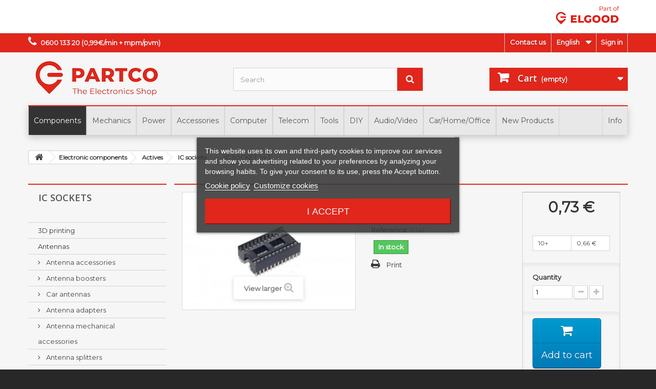

--- FILE ---
content_type: text/html; charset=utf-8
request_url: https://www.partco.fi/en/electronic-components/actives/ic-sockets/2109-p24t.html
body_size: 60324
content:
<!DOCTYPE HTML> <!--[if lt IE 7]><html class="no-js lt-ie9 lt-ie8 lt-ie7" lang="en-us"><![endif]--> <!--[if IE 7]><html class="no-js lt-ie9 lt-ie8 ie7" lang="en-us"><![endif]--> <!--[if IE 8]><html class="no-js lt-ie9 ie8" lang="en-us"><![endif]--> <!--[if gt IE 8]><html class="no-js ie9" lang="en-us"><![endif]--><html lang="en-us"><head><meta charset="utf-8" /><title>IC SOCKET 24 T - PARTCO</title> <script data-keepinline="true">var cdcGtmApi = '//www.partco.fi/en/module/cdc_googletagmanager/async';
    var ajaxShippingEvent = 1;
    var ajaxPaymentEvent = 1;

/* datalayer */
dataLayer = window.dataLayer || [];
    let cdcDatalayer = {"event":"view_item","pageCategory":"product","ecommerce":{"currency":"EUR","value":"0.58","items":[{"item_id":"2109","item_name":"IC SOCKET 24 T","item_reference":"P24T","item_category":"Electronic components","item_category2":"Actives","item_category3":"IC sockets","price":"0.58","price_tax_exc":"0.58","price_tax_inc":"0.73","quantity":1,"google_business_vertical":"retail"}]},"userLogged":0,"userId":"guest_113122062"};
    dataLayer.push(cdcDatalayer);

/* call to GTM Tag */
(function(w,d,s,l,i){w[l]=w[l]||[];w[l].push({'gtm.start':
new Date().getTime(),event:'gtm.js'});var f=d.getElementsByTagName(s)[0],
j=d.createElement(s),dl=l!='dataLayer'?'&l='+l:'';j.async=true;j.src=
'https://www.googletagmanager.com/gtm.js?id='+i+dl;f.parentNode.insertBefore(j,f);
})(window,document,'script','dataLayer','GTM-NHSDTSSQ');

/* async call to avoid cache system for dynamic data */
dataLayer.push({
  'event': 'datalayer_ready'
});</script> <meta name="generator" content="PrestaShop" /><meta name="robots" content="index,follow" /><meta name="viewport" content="width=device-width, minimum-scale=0.25, maximum-scale=1.6, initial-scale=1.0" /><meta name="apple-mobile-web-app-capable" content="yes" /><link rel="icon" type="image/vnd.microsoft.icon" href="/img/favicon.ico?1746683640" /><link rel="shortcut icon" type="image/x-icon" href="/img/favicon.ico?1746683640" /><meta name="google-site-verification" content="YH4JA-I2CVG_ldOQpEKcy0sWrPRPQUp04HvFIQ7v1SQ" /><link rel="stylesheet" href="/themes/elgood/css/global.css" type="text/css" media="all" /><link rel="stylesheet" href="/themes/elgood/css/autoload/highdpi.css" type="text/css" media="all" /><link rel="stylesheet" href="/themes/elgood/css/autoload/responsive-tables.css" type="text/css" media="all" /><link rel="stylesheet" href="/themes/elgood/css/autoload/uniform.default.css" type="text/css" media="all" /><link rel="stylesheet" href="/themes/elgood/css/product.css" type="text/css" media="all" /><link rel="stylesheet" href="/themes/elgood/css/print.css" type="text/css" media="print" /><link rel="stylesheet" href="/js/jquery/plugins/fancybox/jquery.fancybox.css" type="text/css" media="all" /><link rel="stylesheet" href="/js/jquery/plugins/bxslider/jquery.bxslider.css" type="text/css" media="all" /><link rel="stylesheet" href="/modules/lgcookieslaw/views/css/plugins/tooltipster/tooltipster.bundle.min.css" type="text/css" media="all" /><link rel="stylesheet" href="/modules/lgcookieslaw/views/css/plugins/tooltipster/tooltipster.borderless.min.css" type="text/css" media="all" /><link rel="stylesheet" href="/modules/lgcookieslaw/views/css/lgcookieslaw_1_1.css" type="text/css" media="all" /><link rel="stylesheet" href="/modules/lgcookieslaw/views/css/front.css" type="text/css" media="all" /><link rel="stylesheet" href="/themes/elgood/css/modules/blockbanner/blockbanner.css" type="text/css" media="all" /><link rel="stylesheet" href="/themes/elgood/css/modules/blockbestsellers/blockbestsellers.css" type="text/css" media="all" /><link rel="stylesheet" href="/themes/elgood/css/modules/blockcart/blockcart.css" type="text/css" media="all" /><link rel="stylesheet" href="/themes/elgood/css/modules/blockcategories/blockcategories.css" type="text/css" media="all" /><link rel="stylesheet" href="/themes/elgood/css/modules/blockcurrencies/blockcurrencies.css" type="text/css" media="all" /><link rel="stylesheet" href="/themes/elgood/css/modules/blocklanguages/blocklanguages.css" type="text/css" media="all" /><link rel="stylesheet" href="/themes/elgood/css/modules/blockcontact/blockcontact.css" type="text/css" media="all" /><link rel="stylesheet" href="/themes/elgood/css/modules/blockmyaccountfooter/blockmyaccount.css" type="text/css" media="all" /><link rel="stylesheet" href="/themes/elgood/css/modules/blocknewproducts/blocknewproducts.css" type="text/css" media="all" /><link rel="stylesheet" href="/themes/elgood/css/modules/blocksearch/blocksearch.css" type="text/css" media="all" /><link rel="stylesheet" href="/js/jquery/plugins/autocomplete/jquery.autocomplete.css" type="text/css" media="all" /><link rel="stylesheet" href="/themes/elgood/css/product_list.css" type="text/css" media="all" /><link rel="stylesheet" href="/themes/elgood/css/modules/blockspecials/blockspecials.css" type="text/css" media="all" /><link rel="stylesheet" href="/themes/elgood/css/modules/blocktags/blocktags.css" type="text/css" media="all" /><link rel="stylesheet" href="/themes/elgood/css/modules/blockuserinfo/blockuserinfo.css" type="text/css" media="all" /><link rel="stylesheet" href="/themes/elgood/css/modules/blockviewed/blockviewed.css" type="text/css" media="all" /><link rel="stylesheet" href="/themes/elgood/css/modules/homefeatured/homefeatured.css" type="text/css" media="all" /><link rel="stylesheet" href="/modules/themeconfigurator/css/hooks.css" type="text/css" media="all" /><link rel="stylesheet" href="/modules/themeconfigurator/css/theme2.css" type="text/css" media="all" /><link rel="stylesheet" href="/modules/themeconfigurator/css/font1.css" type="text/css" media="all" /><link rel="stylesheet" href="/modules/pm_advancedtopmenu/css/pm_advancedtopmenu_base.css" type="text/css" media="all" /><link rel="stylesheet" href="/modules/pm_advancedtopmenu/css/pm_advancedtopmenu_product.css" type="text/css" media="all" /><link rel="stylesheet" href="/modules/pm_advancedtopmenu/css/pm_advancedtopmenu_global-1.css" type="text/css" media="all" /><link rel="stylesheet" href="/modules/pm_advancedtopmenu/css/pm_advancedtopmenu_advanced-1.css" type="text/css" media="all" /><link rel="stylesheet" href="/themes/elgood/css/modules/crossselling/crossselling.css" type="text/css" media="all" /><link rel="stylesheet" href="/modules/keyuppsavedcarts/views/css/front.css" type="text/css" media="all" /><link rel="stylesheet" href="/modules/mqc/views/css/mqc.css" type="text/css" media="all" /><link rel="stylesheet" href="/modules/stockalert/views/css/stockalert-front-16.css" type="text/css" media="all" /> <script type="text/javascript">/* <![CDATA[ */;var CUSTOMIZE_TEXTFIELD=1;var FancyboxI18nClose='Close';var FancyboxI18nNext='Next';var FancyboxI18nPrev='Previous';var PS_CATALOG_MODE=false;var ajax_allowed=true;var ajaxsearch=true;var allowBuyWhenOutOfStock=false;var attribute_anchor_separator='-';var attributesCombinations=[];var availableLaterValue='';var availableNowValue='';var baseDir='https://www.partco.fi/';var baseUri='https://www.partco.fi/';var blocksearch_type='top';var contentOnly=false;var currency={"id":1,"name":"Euro","iso_code":"EUR","iso_code_num":"978","sign":"\u20ac","blank":"1","conversion_rate":"1.000000","deleted":"0","format":"2","decimals":"1","active":"1","prefix":"","suffix":" \u20ac","id_shop_list":null,"force_id":false};var currencyBlank=1;var currencyFormat=2;var currencyRate=1;var currencySign='€';var currentDate='2026-01-25 04:12:11';var customerGroupWithoutTax=false;var customizationFields=false;var customizationId=null;var customizationIdMessage='Customization #';var default_eco_tax=0;var delete_txt='Delete';var displayList=false;var displayPrice=0;var doesntExist='This combination does not exist for this product. Please select another combination.';var doesntExistNoMore='Currently unavailable';var doesntExistNoMoreBut='with those attributes but is available with others.';var ecotaxTax_rate=0;var fieldRequired='Please fill in all the required fields before saving your customization.';var freeProductTranslation='Free!';var freeShippingTranslation='Free shipping!';var generated_date=1769307130;var groupReduction=0;var hasDeliveryAddress=false;var highDPI=false;var idDefaultImage=8580;var id_lang=1;var id_product=2109;var img_dir='https://www.partco.fi/themes/elgood/img/';var img_prod_dir='https://www.partco.fi/img/p/';var img_ps_dir='https://www.partco.fi/img/';var instantsearch=true;var isGuest=1;var isLogged=0;var isMobile=false;var jqZoomEnabled=false;var maxQuantityToAllowDisplayOfLastQuantityMessage=0;var minimalQuantity=0;var multipleQuantity=1;var noTaxForThisProduct=false;var oosHookJsCodeFunctions=[];var page_name='product';var priceDisplayMethod=0;var priceDisplayPrecision=2;var productAvailableForOrder=true;var productBasePriceTaxExcl=0.5817;var productBasePriceTaxExcluded=0.5817;var productBasePriceTaxIncl=0.730034;var productHasAttributes=false;var productPrice=0.730034;var productPriceTaxExcluded=0.5817;var productPriceTaxIncluded=0.730034;var productPriceWithoutReduction=0.730034;var productReference='P24T';var productShowPrice=true;var productUnitPriceRatio=0;var product_fileButtonHtml='Choose File';var product_fileDefaultHtml='No file selected';var product_specific_price=[];var quantitiesDisplayAllowed=true;var quantityAvailable=11;var quickView=false;var reduction_percent=0;var reduction_price=0;var removingLinkText='remove this product from my cart';var roundMode=2;var search_url='https://www.partco.fi/en/search';var specific_currency=false;var specific_price=0;var static_token='bf7dd69531b96c95826dc5c42eed4c87';var stock_management=1;var taxRate=25.5;var toBeDetermined='To be determined';var token='aa26bcb1516306da51995a223c2c6b9c';var uploading_in_progress='Uploading in progress, please be patient.';var usingSecureMode=true;/* ]]> */</script> <script type="text/javascript" src="/js/jquery/jquery-1.11.0.min.js"></script> <script type="text/javascript" src="/js/jquery/jquery-migrate-1.2.1.min.js"></script> <script type="text/javascript" src="/js/jquery/plugins/jquery.easing.js"></script> <script type="text/javascript" src="/js/tools.js"></script> <script type="text/javascript" src="/themes/elgood/js/global.js"></script> <script type="text/javascript" src="/themes/elgood/js/autoload/10-bootstrap.min.js"></script> <script type="text/javascript" src="/themes/elgood/js/autoload/15-jquery.total-storage.min.js"></script> <script type="text/javascript" src="/themes/elgood/js/autoload/15-jquery.uniform-modified.js"></script> <script type="text/javascript" src="/js/jquery/plugins/fancybox/jquery.fancybox.js"></script> <script type="text/javascript" src="/js/jquery/plugins/jquery.idTabs.js"></script> <script type="text/javascript" src="/js/jquery/plugins/jquery.scrollTo.js"></script> <script type="text/javascript" src="/js/jquery/plugins/jquery.serialScroll.js"></script> <script type="text/javascript" src="/js/jquery/plugins/bxslider/jquery.bxslider.js"></script> <script type="text/javascript" src="/themes/elgood/js/product.js"></script> <script type="text/javascript" src="/modules/lgcookieslaw/views/js/plugins/tooltipster/tooltipster.bundle.min.js"></script> <script type="text/javascript" src="/modules/lgcookieslaw/views/js/front.js"></script> <script type="text/javascript" src="/themes/elgood/js/modules/blockcart/ajax-cart.js"></script> <script type="text/javascript" src="/themes/elgood/js/tools/treeManagement.js"></script> <script type="text/javascript" src="/js/jquery/plugins/autocomplete/jquery.autocomplete.js"></script> <script type="text/javascript" src="/themes/elgood/js/modules/blocksearch/blocksearch.js"></script> <script type="text/javascript" src="/modules/pm_advancedtopmenu/js/pm_advancedtopmenu.js"></script> <script type="text/javascript" src="/themes/elgood/js/modules/crossselling/js/crossselling.js"></script> <script type="text/javascript" src="/modules/keyuppsavedcarts/views/js/front.js"></script> <script type="text/javascript" src="https://www.google.com/recaptcha/api.js?hl=en-us"></script> <script type="text/javascript" src="/modules/mqc/views/js/mqc.js"></script> <script type="text/javascript" src="/modules/stockalert/views/js/stockalert-front-16.js"></script> <script type="text/javascript" src="/modules/cdc_googletagmanager/views/js/ajaxdatalayer.js"></script> <script type="text/javascript">/*  */;var lgcookieslaw_consent_mode=0;var lgcookieslaw_banner_url_ajax_controller="https://www.partco.fi/en/module/lgcookieslaw/ajax";var lgcookieslaw_cookie_values=null;var lgcookieslaw_saved_preferences=0;var lgcookieslaw_ajax_calls_token="376ddf4d98f1ddf9c1f8d1026e8991c0";var lgcookieslaw_reload=0;var lgcookieslaw_block_navigation=0;var lgcookieslaw_banner_position=3;var lgcookieslaw_show_fixed_button=1;var lgcookieslaw_save_user_consent=1;var lgcookieslaw_reject_cookies_when_closing_banner=0;/*  */</script><!--[if lt IE 8]> <script type="text/javascript" src="https://www.partco.fi/modules/pm_advancedtopmenu/js/pm_advancedtopmenuiefix.js"></script> <![endif]--><script type="text/javascript">/*  */;$(document).ready(function()
{$(".for_companies").hide();});/*  */</script><script type="text/javascript">/*  */;var stockalert_url_check="https://www.partco.fi/en/module/stockalert/account?process=check";var stockalert_url_add="https://www.partco.fi/en/module/stockalert/account?process=add";var stockalert_url_remove="https://www.partco.fi/en/module/stockalert/account?process=remove";var stockalert_token="aa26bcb1516306da51995a223c2c6b9c";/*  */</script> <style>label.psgdpr_consent_message {color:#222222;}</style><link rel="stylesheet" href="//fonts.googleapis.com/css?family=Open+Sans:300,600&amp;subset=latin,latin-ext" type="text/css" media="all" /><link href="https://fonts.googleapis.com/css?family=Montserrat&display=swap" rel="stylesheet"> <script src="https://ajax.googleapis.com/ajax/libs/jqueryui/1.8.15/jquery-ui.min.js"></script> <link rel="stylesheet" href="https://ajax.googleapis.com/ajax/libs/jqueryui/1.8.15/themes/smoothness/jquery-ui.css"> <!--[if IE 8]> <script src="https://oss.maxcdn.com/libs/html5shiv/3.7.0/html5shiv.js"></script> <script src="https://oss.maxcdn.com/libs/respond.js/1.3.0/respond.min.js"></script> <![endif]--></head><body id="product" class="product product-2109 product-ic-socket-24-t category-1792 category-ic-sockets show-left-column hide-right-column lang_en"> <noscript><iframe src="https://www.googletagmanager.com/ns.html?id=GTM-NHSDTSSQ" height="0" width="0" style="display:none;visibility:hidden"></iframe></noscript><div id="page"><div class="header-container"> <header id="header"><div class="banner"><div class="container"><div class="row"><p> <a href="http://www.elgood.fi/" class="elgoodlink"><img src="/img/part_of_elgood.png" id="elgoodlogo"></a></p></div></div></div><div class="nav"><div class="container"><div class="row"> <nav><div class="header_user_info"> <a class="login" href="https://www.partco.fi/en/my-account" rel="nofollow" title="Log in to your customer account"> Sign in </a></div><div id="languages-block-top" class="languages-block"><div class="current"> <span>English</span></div><ul id="first-languages" class="languages-block_ul toogle_content"><li class="selected"> <span>English</span></li><li > <a href="https://www.partco.fi/fi/elektroniikan-komponentit/aktiivit/piirikannat/2109-p24t.html" title="Suomi (Finnish)" rel="alternate" hreflang="fi"> <span>Suomi</span> </a></li></ul></div><div id="contact-link" > <a href="https://www.partco.fi/en/contact-us" title="Contact us">Contact us</a></div> <span class="shop-phone"> <i class="icon-phone"></i><strong>0600 133 20 (0,99€/min + mpm/pvm)</strong> </span></nav></div></div></div><div><div class="container"><div class="row"><div id="header_logo"> <a href="https://www.partco.fi/" title="PARTCO"> <img class="logo img-responsive" src="https://www.partco.fi/img/elgood-logo-1561722629.jpg" alt="PARTCO" width="270" height="82"/> </a></div><div id="search_block_top" class="col-sm-4 clearfix"><form id="searchbox" method="get" action="//www.partco.fi/en/search" > <input type="hidden" name="controller" value="search" /> <input type="hidden" name="orderby" value="position" /> <input type="hidden" name="orderway" value="desc" /> <input class="search_query form-control" type="text" id="search_query_top" name="search_query" placeholder="Search" value="" /> <button type="submit" name="submit_search" class="btn btn-default button-search"> <span>Search</span> </button></form></div><div class="col-sm-4 clearfix"><div class="shopping_cart"> <a href="https://www.partco.fi/en/order" title="View my shopping cart" rel="nofollow"> <b>Cart</b> <span class="ajax_cart_quantity unvisible">0</span> <span class="ajax_cart_product_txt unvisible">row</span> <span class="ajax_cart_product_txt_s unvisible">rows</span> <span class="ajax_cart_total unvisible"> </span> <span class="ajax_cart_no_product">(empty)</span> </a><div class="cart_block block exclusive"><div class="block_content"><div class="cart_block_list"><p class="cart_block_no_products"> No products</p><div class="cart-prices"><div class="cart-prices-line first-line"> <span class="price cart_block_shipping_cost ajax_cart_shipping_cost unvisible"> To be determined </span> <span class="unvisible"> Shipping </span></div><div class="cart-prices-line last-line"> <span class="price cart_block_total ajax_block_cart_total">0,00 €</span> <span>Total </span></div></div><p class="cart-buttons"> <a id="button_order_cart" class="btn btn-default button button-small" href="https://www.partco.fi/en/order" title="Check out" rel="nofollow"> <span> Check out<i class="icon-chevron-right right"></i> </span> </a></p></div></div></div></div></div><div id="layer_cart"><div class="clearfix"><div class="layer_cart_product col-xs-12 col-md-6"> <span class="cross" title="Close window"></span> <span class="title"> <i class="icon-check"></i>Product successfully added to your shopping cart </span><div class="product-image-container layer_cart_img"></div><div class="layer_cart_product_info"> <span id="layer_cart_product_title" class="product-name"></span> <span id="layer_cart_product_attributes"></span><div> <strong class="dark">Quantity</strong> <span id="layer_cart_product_quantity"></span></div><div> <strong class="dark">Total</strong> <span id="layer_cart_product_price"></span></div></div></div><div class="layer_cart_cart col-xs-12 col-md-6"> <span class="title"> <span class="ajax_cart_product_txt_s unvisible"> There are <span class="ajax_cart_quantity">0</span> items in your cart. </span> <span class="ajax_cart_product_txt "> There is 1 item in your cart. </span> </span><div class="layer_cart_row"> <strong class="dark"> Total products </strong> <span class="ajax_block_products_total"> </span></div><div class="layer_cart_row"> <strong class="dark unvisible"> Total shipping&nbsp; </strong> <span class="ajax_cart_shipping_cost unvisible"> To be determined </span></div><div class="layer_cart_row"> <strong class="dark"> Total </strong> <span class="ajax_block_cart_total"> </span></div><div class="button-container"> <span class="continue btn btn-default button exclusive-medium" title="Continue shopping"> <span> <i class="icon-chevron-left left"></i>Continue shopping </span> </span> <a class="btn btn-default button button-medium" href="https://www.partco.fi/en/order" title="Proceed to checkout" rel="nofollow"> <span> Proceed to checkout<i class="icon-chevron-right right"></i> </span> </a></div></div></div><div class="crossseling"></div></div><div class="layer_cart_overlay"></div><div id="adtm_menu" data-open-method="1"><div id="adtm_menu_inner" class="clearfix advtm_open_on_hover"><ul id="menu"><li class="li-niveau1 advtm_menu_toggle"> <a class="a-niveau1 adtm_toggle_menu_button"><span class="advtm_menu_span adtm_toggle_menu_button_text">Menu</span></a></li><li class="li-niveau1 advtm_menu_2 sub"><a href="#" title="Components" class="adtm_unclickable a-niveau1" data-type="category"><span class="advtm_menu_span advtm_menu_span_2">Components</span><!--[if gte IE 7]><!--></a><!--<![endif]--> <!--[if lte IE 6]><table><tr><td><![endif]--><div class="adtm_sub"><table class="columnWrapTable"><tr><td class="adtm_column_wrap_td advtm_column_wrap_td_2"><div class="adtm_column_wrap advtm_column_wrap_2"><div class="adtm_column_wrap_sizer">&nbsp;</div><div class="adtm_column adtm_column_120"> <span class="column_wrap_title"><a href="https://www.partco.fi/en/2343-component-kits" title="Component kits" class="" data-type="category" data-id="2343">Component kits</a></span><ul class="adtm_elements adtm_elements_120"><li class=""><a href="https://www.partco.fi/en/2428-kemo-components" title="Kemo components" class="" data-type="category" data-id="2428">Kemo components</a></li></ul></div><div class="adtm_column adtm_column_4"> <span class="column_wrap_title"><a href="https://www.partco.fi/en/1033-sensors" title="Sensors" class="" data-type="category" data-id="1033">Sensors</a></span></div><div class="adtm_column adtm_column_49"> <span class="column_wrap_title"><a href="https://www.partco.fi/en/11-actives" title="Actives" class="" data-type="category" data-id="11">Actives</a></span><ul class="adtm_elements adtm_elements_49"><li class=""><a href="https://www.partco.fi/en/1012-diodes" title="Diodes" class="" data-type="category" data-id="1012">Diodes</a></li><li class=""><a href="https://www.partco.fi/en/1037-leds" title="Leds" class="" data-type="category" data-id="1037">Leds</a></li><li class=""><a href="https://www.partco.fi/en/1013-bridge-rectifies" title="Bridge rectifies" class="" data-type="category" data-id="1013">Bridge rectifies</a></li><li class=""><a href="https://www.partco.fi/en/1015-over-voltage-suppressors" title="Over voltage suppressors" class="" data-type="category" data-id="1015">Over voltage suppressors</a></li><li class=""><a href="https://www.partco.fi/en/1024-igbt-power-switching-transistors" title="IGBT power switching transistors" class="" data-type="category" data-id="1024">IGBT power switching transistors</a></li><li class=""><a href="https://www.partco.fi/en/1020-bjt-and-fet" title="BJT and FET" class="" data-type="category" data-id="1020">BJT and FET</a></li><li class=""><a href="https://www.partco.fi/en/1016-scr" title="SCR" class="" data-type="category" data-id="1016">SCR</a></li><li class=""><a href="https://www.partco.fi/en/1014-voltage-regulators" title="Voltage regulators" class="" data-type="category" data-id="1014">Voltage regulators</a></li><li class=""><a href="https://www.partco.fi/en/2152-voltage-level-shifters" title="Voltage level shifters" class="" data-type="category" data-id="2152">Voltage level shifters</a></li><li class=""><a href="https://www.partco.fi/en/1686-opto-components" title="Opto components" class="" data-type="category" data-id="1686">Opto components</a></li><li class=""><a href="https://www.partco.fi/en/1009-ttlcmos-logic" title="TTL/CMOS logic" class="" data-type="category" data-id="1009">TTL/CMOS logic</a></li><li class=""><a href="https://www.partco.fi/en/2291-development-boards" title="Development boards" class="" data-type="category" data-id="2291">Development boards</a></li><li class=""><a href="https://www.partco.fi/en/1008-microcontrollers" title="Microcontrollers" class="" data-type="category" data-id="1008">Microcontrollers</a></li><li class=""><a href="https://www.partco.fi/en/1007-memory-ics" title="Memory ICs" class="" data-type="category" data-id="1007">Memory ICs</a></li><li class=""><a href="https://www.partco.fi/en/1002-integrated-circuits" title="Integrated circuits" class="" data-type="category" data-id="1002">Integrated circuits</a></li><li class=""><a href="https://www.partco.fi/en/1792-ic-sockets" title="IC sockets" class=" advtm_menu_actif advtm_menu_actif_6931873887d90" data-type="category" data-id="1792">IC sockets</a></li><li class=""><a href="https://www.partco.fi/en/2157-discount-semiconductors" title="Discount semiconductors" class="" data-type="category" data-id="2157">Discount semiconductors</a></li></ul></div></div></td><td class="adtm_column_wrap_td advtm_column_wrap_td_41"><div class="adtm_column_wrap advtm_column_wrap_41"><div class="adtm_column_wrap_sizer">&nbsp;</div><div class="adtm_column adtm_column_87"> <span class="column_wrap_title"><a href="https://www.partco.fi/en/2215-displays" title="Displays" class="" data-type="category" data-id="2215">Displays</a></span><ul class="adtm_elements adtm_elements_87"><li class=""><a href="https://www.partco.fi/en/2371-ips-led-displays" title="Graphic displays" class="" data-type="category" data-id="2371">Graphic displays</a></li><li class=""><a href="https://www.partco.fi/en/2218-tft-displays" title="Graphic display modules" class="" data-type="category" data-id="2218">Graphic display modules</a></li><li class=""><a href="https://www.partco.fi/en/2406-e-ink-displays" title="e-INK display modules" class="" data-type="category" data-id="2406">e-INK display modules</a></li><li class=""><a href="https://www.partco.fi/en/1039-lcd-displays" title="Textual display modules" class="" data-type="category" data-id="1039">Textual display modules</a></li><li class=""><a href="https://www.partco.fi/en/2216-touch-panels" title="Touch panels" class="" data-type="category" data-id="2216">Touch panels</a></li></ul></div><div class="adtm_column adtm_column_56"> <span class="column_wrap_title"><a href="https://www.partco.fi/en/12-passives" title="Passives" class="" data-type="category" data-id="12">Passives</a></span><ul class="adtm_elements adtm_elements_56"><li class=""><a href="https://www.partco.fi/en/1025-resistors" title="Resistors" class="" data-type="category" data-id="1025">Resistors</a></li><li class=""><a href="https://www.partco.fi/en/1249-trimmer-resistors" title="Trimmer resistors" class="" data-type="category" data-id="1249">Trimmer resistors</a></li><li class=""><a href="https://www.partco.fi/en/1027-potentiometers" title="Potentiometers" class="" data-type="category" data-id="1027">Potentiometers</a></li><li class=""><a href="https://www.partco.fi/en/1028-capacitors" title="Capacitors" class="" data-type="category" data-id="1028">Capacitors</a></li><li class=""><a href="https://www.partco.fi/en/1032-coils" title="Coils" class="" data-type="category" data-id="1032">Coils</a></li><li class=""><a href="https://www.partco.fi/en/2052-filters" title="Filters" class="" data-type="category" data-id="2052">Filters</a></li><li class=""><a href="https://www.partco.fi/en/1325-ferrite-balun-cores" title="Ferrite balun cores" class="" data-type="category" data-id="1325">Ferrite balun cores</a></li><li class=""><a href="https://www.partco.fi/en/2051-crystalsoscillators" title="Crystals/oscillators" class="" data-type="category" data-id="2051">Crystals/oscillators</a></li></ul></div></div></td><td class="adtm_column_wrap_td advtm_column_wrap_td_3"><div class="adtm_column_wrap advtm_column_wrap_3"><div class="adtm_column_wrap_sizer">&nbsp;</div><div class="adtm_column adtm_column_6"> <span class="column_wrap_title"><a href="https://www.partco.fi/en/2065-electromechanics" title="Electromechanics" class="" data-type="category" data-id="2065">Electromechanics</a></span><ul class="adtm_elements adtm_elements_6"><li class=""><a href="https://www.partco.fi/en/1046-switches" title="Switches" class="" data-type="category" data-id="1046">Switches</a></li><li class=""><a href="https://www.partco.fi/en/1052-relays" title="Relays" class="" data-type="category" data-id="1052">Relays</a></li><li class=""><a href="https://www.partco.fi/en/1629-fuses" title="Fuses" class="" data-type="category" data-id="1629">Fuses</a></li><li class=""><a href="https://www.partco.fi/en/1318-thermostats" title="Thermostats" class="" data-type="category" data-id="1318">Thermostats</a></li><li class=""><a href="https://www.partco.fi/en/2198-motors" title="Motors" class="" data-type="category" data-id="2198">Motors</a></li><li class=""><a href="https://www.partco.fi/en/1737-solenoids" title="Solenoids" class="" data-type="category" data-id="1737">Solenoids</a></li><li class=""><a href="https://www.partco.fi/en/1104-cooling-fans" title="Cooling fans" class="" data-type="category" data-id="1104">Cooling fans</a></li><li class=""><a href="https://www.partco.fi/en/2054-lamps" title="Lamps" class="" data-type="category" data-id="2054">Lamps</a></li></ul></div><div class="adtm_column adtm_column_88"> <span class="column_wrap_title"><a href="https://www.partco.fi/en/1105-thermal-management" title="Thermal management" class="" data-type="category" data-id="1105">Thermal management</a></span><ul class="adtm_elements adtm_elements_88"><li class=""><a href="https://www.partco.fi/en/1535-heat-sink-insulators" title="Heat sink insulators" class="" data-type="category" data-id="1535">Heat sink insulators</a></li><li class=""><a href="https://www.partco.fi/en/1536-heat-sinks" title="Heat sinks" class="" data-type="category" data-id="1536">Heat sinks</a></li><li class=""><a href="https://www.partco.fi/en/1535-heat-sink-insulators" title="Heat sink insulators" class="" data-type="category" data-id="1535">Heat sink insulators</a></li><li class=""><a href="https://www.partco.fi/en/2180-peltier-elements" title="Peltier elements" class="" data-type="category" data-id="2180">Peltier elements</a></li><li class=""><a href="https://www.partco.fi/en/1534-heat-dissipating-paste" title="Heat dissipating paste" class="" data-type="category" data-id="1534">Heat dissipating paste</a></li><li class=""><a href="https://www.partco.fi/en/1104-cooling-fans" title="Cooling fans" class="" data-type="category" data-id="1104">Cooling fans</a></li></ul></div></div></td><td class="adtm_column_wrap_td advtm_column_wrap_td_4"><div class="adtm_column_wrap advtm_column_wrap_4"><div class="adtm_column_wrap_sizer">&nbsp;</div><div class="adtm_column adtm_column_75"> <span class="column_wrap_title"><a href="https://www.partco.fi/en/23-connectors" title="Connectors" class="" data-type="category" data-id="23">Connectors</a></span><ul class="adtm_elements adtm_elements_75"><li class=""><a href="https://www.partco.fi/en/1079-audiovideo-connectors" title="Audio/video connectors" class="" data-type="category" data-id="1079">Audio/video connectors</a></li><li class=""><a href="https://www.partco.fi/en/2056-car-connectors" title="Car connectors" class="" data-type="category" data-id="2056">Car connectors</a></li><li class=""><a href="https://www.partco.fi/en/1074-rf-connectors" title="RF connectors" class="" data-type="category" data-id="1074">RF connectors</a></li><li class=""><a href="https://www.partco.fi/en/1921-pin-header-connectors" title="Pin header connectors" class="" data-type="category" data-id="1921">Pin header connectors</a></li><li class=""><a href="https://www.partco.fi/en/1089-rj-modular-connectors" title="RJ modular connectors" class="" data-type="category" data-id="1089">RJ modular connectors</a></li><li class=""><a href="https://www.partco.fi/en/1093-crimp-connectors" title="Crimp connectors" class="" data-type="category" data-id="1093">Crimp connectors</a></li><li class=""><a href="https://www.partco.fi/en/1094-terminal-blocks" title="Terminal blocks" class="" data-type="category" data-id="1094">Terminal blocks</a></li><li class=""><a href="https://www.partco.fi/en/2026-industrial-connectors" title="Industrial connectors" class="" data-type="category" data-id="2026">Industrial connectors</a></li><li class=""><a href="https://www.partco.fi/en/2025-data-connectors" title="Data connectors" class="" data-type="category" data-id="2025">Data connectors</a></li><li class=""><a href="https://www.partco.fi/en/1091-dc-power-connectors" title="DC power connectors" class="" data-type="category" data-id="1091">DC power connectors</a></li><li class=""><a href="https://www.partco.fi/en/2408-multipole-power-connectors" title="Multipole power connectors" class="" data-type="category" data-id="2408">Multipole power connectors</a></li></ul></div><div class="adtm_column adtm_column_76"> <span class="column_wrap_title"><a href="https://www.partco.fi/en/1926-connector-adapters" title="Connector adapters" class="" data-type="category" data-id="1926">Connector adapters</a></span><ul class="adtm_elements adtm_elements_76"><li class=""><a href="https://www.partco.fi/en/1926-connector-adapters" title="Connector adapters" class="" data-type="category" data-id="1926">Connector adapters</a></li><li class=""><a href="https://www.partco.fi/en/2170-adapter-sets" title="Adapter sets" class="" data-type="category" data-id="2170">Adapter sets</a></li></ul></div></div></td></tr></table></div> <!--[if lte IE 6]></td></tr></table></a><![endif]--></li><li class="li-niveau1 advtm_menu_6 sub"><a href="#" title="Mechanics" class="adtm_unclickable a-niveau1" data-type="category"><span class="advtm_menu_span advtm_menu_span_6">Mechanics</span><!--[if gte IE 7]><!--></a><!--<![endif]--> <!--[if lte IE 6]><table><tr><td><![endif]--><div class="adtm_sub"><table class="columnWrapTable"><tr><td class="adtm_column_wrap_td advtm_column_wrap_td_23"><div class="adtm_column_wrap advtm_column_wrap_23"><div class="adtm_column_wrap_sizer">&nbsp;</div><div class="adtm_column adtm_column_20"> <span class="column_wrap_title"><a href="https://www.partco.fi/en/2064-housing" title="Housing" class="" data-type="category" data-id="2064">Housing</a></span><ul class="adtm_elements adtm_elements_20"><li class=""><a href="https://www.partco.fi/en/1516-plastic-enclosures" title="Plastic enclosures" class="" data-type="category" data-id="1516">Plastic enclosures</a></li><li class=""><a href="https://www.partco.fi/en/1515-metal-enclosures" title="Metal enclosures" class="" data-type="category" data-id="1515">Metal enclosures</a></li><li class=""><a href="https://www.partco.fi/en/1517-industrial-plastic-enclosures" title="Industrial plastic enclosures" class="" data-type="category" data-id="1517">Industrial plastic enclosures</a></li><li class=""><a href="https://www.partco.fi/en/2119-storage-boxes" title="Storage boxes" class="" data-type="category" data-id="2119">Storage boxes</a></li><li class=""><a href="https://www.partco.fi/en/1103-enclosure-supplies" title="Enclosure supplies" class="" data-type="category" data-id="1103">Enclosure supplies</a></li><li class=""><a href="https://www.partco.fi/en/1103-enclosure-supplies" title="Cable glanding" class="" data-type="category" data-id="1103">Cable glanding</a></li><li class=""><a href="https://www.partco.fi/en/1681-led-holders" title="LED holders" class="" data-type="category" data-id="1681">LED holders</a></li></ul></div><div class="adtm_column adtm_column_116"> <span class="column_wrap_title"><a href="https://www.partco.fi/en/2304-shaft" title="Shaft" class="" data-type="category" data-id="2304">Shaft</a></span></div><div class="adtm_column adtm_column_117"> <span class="column_wrap_title"><a href="https://www.partco.fi/en/2305-din-rails" title="DIN Rails" class="" data-type="category" data-id="2305">DIN Rails</a></span></div></div></td><td class="adtm_column_wrap_td advtm_column_wrap_td_24"><div class="adtm_column_wrap advtm_column_wrap_24"><div class="adtm_column_wrap_sizer">&nbsp;</div><div class="adtm_column adtm_column_33"> <span class="column_wrap_title"><a href="https://www.partco.fi/en/1105-thermal-management" title="Thermal management" class="" data-type="category" data-id="1105">Thermal management</a></span><ul class="adtm_elements adtm_elements_33"><li class=""><a href="https://www.partco.fi/en/1535-heat-sink-insulators" title="Heat sink insulators" class="" data-type="category" data-id="1535">Heat sink insulators</a></li><li class=""><a href="https://www.partco.fi/en/1536-heat-sinks" title="Heat sinks" class="" data-type="category" data-id="1536">Heat sinks</a></li><li class=""><a href="https://www.partco.fi/en/2180-peltier-elements" title="Peltier elements" class="" data-type="category" data-id="2180">Peltier elements</a></li><li class=""><a href="https://www.partco.fi/en/1534-heat-dissipating-paste" title="Heat dissipating paste" class="" data-type="category" data-id="1534">Heat dissipating paste</a></li><li class=""><a href="https://www.partco.fi/en/1104-cooling-fans" title="Cooling fans" class="" data-type="category" data-id="1104">Cooling fans</a></li></ul></div><div class="adtm_column adtm_column_89"> <span class="column_wrap_title"><a href="https://www.partco.fi/en/2219-emiemcrfi-shielding" title="EMI/EMC/RFI Shielding" class="" data-type="category" data-id="2219">EMI/EMC/RFI Shielding</a></span></div></div></td><td class="adtm_column_wrap_td advtm_column_wrap_td_25"><div class="adtm_column_wrap advtm_column_wrap_25"><div class="adtm_column_wrap_sizer">&nbsp;</div><div class="adtm_column adtm_column_21"> <span class="column_wrap_title"><a href="https://www.partco.fi/en/1522-screwsnutswashers" title="Screws/nuts/washers" class="" data-type="category" data-id="1522">Screws/nuts/washers</a></span><ul class="adtm_elements adtm_elements_21"><li class=""><a href="https://www.partco.fi/en/1521-pcb-mounting" title="PCB mounting" class="" data-type="category" data-id="1521">PCB mounting</a></li><li class=""><a href="https://www.partco.fi/en/2214-metal-screwsnutwashers" title="Metal screws/nut/washers" class="" data-type="category" data-id="2214">Metal screws/nut/washers</a></li><li class=""><a href="https://www.partco.fi/en/1523-nylon-screwsnutswashers" title="Nylon screws/nuts/washers" class="" data-type="category" data-id="1523">Nylon screws/nuts/washers</a></li></ul></div><div class="adtm_column adtm_column_74"> <span class="column_wrap_title"><a href="#" title="PCB" class="adtm_unclickable" data-type="category">PCB</a></span><ul class="adtm_elements adtm_elements_74"><li class=""><a href="https://www.partco.fi/en/1521-pcb-mounting" title="PCB mounting" class="" data-type="category" data-id="1521">PCB mounting</a></li><li class=""><a href="https://www.partco.fi/en/2273-pcb-mounting" title="PCB mounting" class="" data-type="category" data-id="2273">PCB mounting</a></li></ul></div></div></td><td class="adtm_column_wrap_td advtm_column_wrap_td_28"><div class="adtm_column_wrap advtm_column_wrap_28"><div class="adtm_column_wrap_sizer">&nbsp;</div><div class="adtm_column adtm_column_23"> <span class="column_wrap_title"><a href="https://www.partco.fi/en/23-connectors" title="Connectors" class="" data-type="category" data-id="23">Connectors</a></span><ul class="adtm_elements adtm_elements_23"><li class=""><a href="https://www.partco.fi/en/1079-audiovideo-connectors" title="Audio/video connectors" class="" data-type="category" data-id="1079">Audio/video connectors</a></li><li class=""><a href="https://www.partco.fi/en/2056-car-connectors" title="Car connectors" class="" data-type="category" data-id="2056">Car connectors</a></li><li class=""><a href="https://www.partco.fi/en/1074-rf-connectors" title="RF connectors" class="" data-type="category" data-id="1074">RF connectors</a></li><li class=""><a href="https://www.partco.fi/en/1921-pin-header-connectors" title="Pin header connectors" class="" data-type="category" data-id="1921">Pin header connectors</a></li><li class=""><a href="https://www.partco.fi/en/1792-ic-sockets" title="IC sockets" class="" data-type="category" data-id="1792">IC sockets</a></li><li class=""><a href="https://www.partco.fi/en/1089-rj-modular-connectors" title="RJ modular connectors" class="" data-type="category" data-id="1089">RJ modular connectors</a></li><li class=""><a href="https://www.partco.fi/en/1093-crimp-connectors" title="Crimp connectors" class="" data-type="category" data-id="1093">Crimp connectors</a></li><li class=""><a href="https://www.partco.fi/en/1094-terminal-blocks" title="Terminal blocks" class="" data-type="category" data-id="1094">Terminal blocks</a></li><li class=""><a href="https://www.partco.fi/en/2026-industrial-connectors" title="Industrial connectors" class="" data-type="category" data-id="2026">Industrial connectors</a></li><li class=""><a href="https://www.partco.fi/en/2025-data-connectors" title="Data connectors" class="" data-type="category" data-id="2025">Data connectors</a></li><li class=""><a href="https://www.partco.fi/en/1091-dc-power-connectors" title="DC power connectors" class="" data-type="category" data-id="1091">DC power connectors</a></li></ul></div></div></td><td class="adtm_column_wrap_td advtm_column_wrap_td_29"><div class="adtm_column_wrap advtm_column_wrap_29"><div class="adtm_column_wrap_sizer">&nbsp;</div><div class="adtm_column adtm_column_24"> <span class="column_wrap_title"><a href="https://www.partco.fi/en/1926-connector-adapters" title="Connector adapters" class="" data-type="category" data-id="1926">Connector adapters</a></span><ul class="adtm_elements adtm_elements_24"><li class=""><a href="https://www.partco.fi/en/2170-adapter-sets" title="Adapter sets" class="" data-type="category" data-id="2170">Adapter sets</a></li><li class=""><a href="https://www.partco.fi/en/1062-iec-antenna-adapters" title="IEC antenna adapters" class="" data-type="category" data-id="1062">IEC antenna adapters</a></li><li class=""><a href="https://www.partco.fi/en/1967-audio-plug-adapters" title="Audio PLUG adapters" class="" data-type="category" data-id="1967">Audio PLUG adapters</a></li><li class=""><a href="https://www.partco.fi/en/1063-bnc_adapters" title="BNC adapters" class="" data-type="category" data-id="1063">BNC adapters</a></li><li class=""><a href="https://www.partco.fi/en/1970-din_adapters" title="DIN adapters" class="" data-type="category" data-id="1970">DIN adapters</a></li><li class=""><a href="https://www.partco.fi/en/1065-f_adapters" title="F adapters" class="" data-type="category" data-id="1065">F adapters</a></li><li class=""><a href="https://www.partco.fi/en/1066-fme_adapters" title="FME adapters" class="" data-type="category" data-id="1066">FME adapters</a></li><li class=""><a href="https://www.partco.fi/en/1968-n_adapters" title="N adapters" class="" data-type="category" data-id="1968">N adapters</a></li><li class=""><a href="https://www.partco.fi/en/1966-rca_adapters" title="RCA adapters" class="" data-type="category" data-id="1966">RCA adapters</a></li><li class=""><a href="https://www.partco.fi/en/1963-sma_adapters" title="SMA adapters" class="" data-type="category" data-id="1963">SMA adapters</a></li><li class=""><a href="https://www.partco.fi/en/1964-smb_adapters" title="SMB adapters" class="" data-type="category" data-id="1964">SMB adapters</a></li><li class=""><a href="https://www.partco.fi/en/1962-tnc_adapters" title="TNC adapters" class="" data-type="category" data-id="1962">TNC adapters</a></li><li class=""><a href="https://www.partco.fi/en/1960-uhf_adapters" title="UHF adapters" class="" data-type="category" data-id="1960">UHF adapters</a></li><li class=""><a href="https://www.partco.fi/en/1959-xlr_adapters" title="XLR adapters" class="" data-type="category" data-id="1959">XLR adapters</a></li></ul></div></div></td></tr></table></div> <!--[if lte IE 6]></td></tr></table></a><![endif]--></li><li class="li-niveau1 advtm_menu_4 sub"><a href="#" title="Power" class="adtm_unclickable a-niveau1" data-type="category"><span class="advtm_menu_span advtm_menu_span_4">Power</span><!--[if gte IE 7]><!--></a><!--<![endif]--> <!--[if lte IE 6]><table><tr><td><![endif]--><div class="adtm_sub"><table class="columnWrapTable"><tr><td class="adtm_column_wrap_td advtm_column_wrap_td_5"><div class="adtm_column_wrap advtm_column_wrap_5"><div class="adtm_column_wrap_sizer">&nbsp;</div><div class="adtm_column adtm_column_9"> <span class="column_wrap_title"><a href="https://www.partco.fi/en/2092-batteries" title="Rechargable" class="" data-type="category" data-id="2092">Rechargable</a></span><ul class="adtm_elements adtm_elements_9"><li class=""><a href="https://www.partco.fi/en/1117-rechargeable-batteries" title="Rechargeable batteries" class="" data-type="category" data-id="1117">Rechargeable batteries</a></li><li class=""><a href="https://www.partco.fi/en/2049-battery-packs" title="Battery packs" class="" data-type="category" data-id="2049">Battery packs</a></li><li class=""><a href="https://www.partco.fi/en/1367-sealed-lead-acid-batteries" title="Sealed lead acid batteries" class="" data-type="category" data-id="1367">Sealed lead acid batteries</a></li><li class=""><a href="https://www.partco.fi/en/1114-battery-chargers" title="Battery chargers" class="" data-type="category" data-id="1114">Battery chargers</a></li><li class=""><a href="https://www.partco.fi/en/2876-battery-accessories" title="Battery Accessories" class="" data-type="category" data-id="2876">Battery Accessories</a></li></ul></div></div></td><td class="adtm_column_wrap_td advtm_column_wrap_td_6"><div class="adtm_column_wrap advtm_column_wrap_6"><div class="adtm_column_wrap_sizer">&nbsp;</div><div class="adtm_column adtm_column_10"> <span class="column_wrap_title"><a href="https://www.partco.fi/en/15-batteries-unchargable" title="Batteries unchargable" class="" data-type="category" data-id="15">Batteries unchargable</a></span><ul class="adtm_elements adtm_elements_10"><li class=""><a href="https://www.partco.fi/en/1462-general-batteries" title="General batteries" class="" data-type="category" data-id="1462">General batteries</a></li><li class=""><a href="https://www.partco.fi/en/1463-lithium-batteries" title="Lithium batteries" class="" data-type="category" data-id="1463">Lithium batteries</a></li><li class=""><a href="https://www.partco.fi/en/1113-button-batteries" title="Button batteries" class="" data-type="category" data-id="1113">Button batteries</a></li><li class=""><a href="https://www.partco.fi/en/1464-special-sized-batteries" title="Special sized batteries" class="" data-type="category" data-id="1464">Special sized batteries</a></li><li class=""><a href="https://www.partco.fi/en/1480-battery-holders" title="Battery holders" class="" data-type="category" data-id="1480">Battery holders</a></li></ul></div></div></td><td class="adtm_column_wrap_td advtm_column_wrap_td_7"><div class="adtm_column_wrap advtm_column_wrap_7"><div class="adtm_column_wrap_sizer">&nbsp;</div><div class="adtm_column adtm_column_11"> <span class="column_wrap_title"><a href="https://www.partco.fi/en/2062-power-supplies" title="Power supplies" class="" data-type="category" data-id="2062">Power supplies</a></span><ul class="adtm_elements adtm_elements_11"><li class=""><a href="https://www.partco.fi/en/2126-110v" title="110V" class="" data-type="category" data-id="2126">110V</a></li><li class=""><a href="https://www.partco.fi/en/1460-dcdc-voltage-converters" title="DC/DC voltage converters" class="" data-type="category" data-id="1460">DC/DC voltage converters</a></li><li class=""><a href="https://www.partco.fi/en/2077-smps-power-supplies" title="SMPS power supplies" class="" data-type="category" data-id="2077">SMPS power supplies</a></li><li class=""><a href="https://www.partco.fi/en/1111-voltage-inverters" title="Voltage inverters" class="" data-type="category" data-id="1111">Voltage inverters</a></li><li class=""><a href="https://www.partco.fi/en/1452-laptop-power-supplies" title="Laptop power supplies" class="" data-type="category" data-id="1452">Laptop power supplies</a></li><li class=""><a href="https://www.partco.fi/en/1455-laboratory-power-supplies" title="Laboratory power supplies" class="" data-type="category" data-id="1455">Laboratory power supplies</a></li><li class=""><a href="https://www.partco.fi/en/2395-led-drivers" title="LED drivers" class="" data-type="category" data-id="2395">LED drivers</a></li><li class=""><a href="https://www.partco.fi/en/2078-linear-power-supplies" title="Linear power supplies" class="" data-type="category" data-id="2078">Linear power supplies</a></li><li class=""><a href="https://www.partco.fi/en/1106-transformers" title="Transformers" class="" data-type="category" data-id="1106">Transformers</a></li><li class=""><a href="https://www.partco.fi/en/1477-usb-chargers" title="USB chargers" class="" data-type="category" data-id="1477">USB chargers</a></li></ul></div></div></td></tr></table></div> <!--[if lte IE 6]></td></tr></table></a><![endif]--></li><li class="li-niveau1 advtm_menu_12 sub"><a href="#" title="Accessories" class="adtm_unclickable a-niveau1" data-type="category"><span class="advtm_menu_span advtm_menu_span_12">Accessories</span><!--[if gte IE 7]><!--></a><!--<![endif]--> <!--[if lte IE 6]><table><tr><td><![endif]--><div class="adtm_sub"><table class="columnWrapTable"><tr><td class="adtm_column_wrap_td advtm_column_wrap_td_21"><div class="adtm_column_wrap advtm_column_wrap_21"><div class="adtm_column_wrap_sizer">&nbsp;</div><div class="adtm_column adtm_column_51"> <span class="column_wrap_title"><a href="https://www.partco.fi/en/14-electrics" title="Electrics" class="" data-type="category" data-id="14">Electrics</a></span><ul class="adtm_elements adtm_elements_51"><li class=""><a href="https://www.partco.fi/en/1501-iec-power-connectors" title="IEC power connectors" class="" data-type="category" data-id="1501">IEC power connectors</a></li><li class=""><a href="https://www.partco.fi/en/1502-schukoiec-power-cords" title="SCHUKO/IEC power cords" class="" data-type="category" data-id="1502">SCHUKO/IEC power cords</a></li><li class=""><a href="https://www.partco.fi/en/1499-schuko" title="SCHUKO" class="" data-type="category" data-id="1499">SCHUKO</a></li><li class=""><a href="https://www.partco.fi/en/1504-mains-extension" title="Mains extension" class="" data-type="category" data-id="1504">Mains extension</a></li><li class=""><a href="https://www.partco.fi/en/1496-neutrik_powercon" title="Neutrik Powercon" class="" data-type="category" data-id="1496">Neutrik Powercon</a></li><li class=""><a href="https://www.partco.fi/en/1491-cigarette-lighterhella" title="Cigarette lighter/hella" class="" data-type="category" data-id="1491">Cigarette lighter/hella</a></li><li class=""><a href="https://www.partco.fi/en/1490-wire-terminal-blocks" title="Wire terminal blocks" class="" data-type="category" data-id="1490">Wire terminal blocks</a></li><li class=""><a href="https://www.partco.fi/en/1489-battery-clamps" title="Battery clamps" class="" data-type="category" data-id="1489">Battery clamps</a></li><li class=""><a href="https://www.partco.fi/en/1044-lightning" title="Lightning" class="" data-type="category" data-id="1044">Lightning</a></li><li class=""><a href="https://www.partco.fi/en/1097-home-appliances" title="Home appliances" class="" data-type="category" data-id="1097">Home appliances</a></li></ul></div></div></td><td class="adtm_column_wrap_td advtm_column_wrap_td_22"><div class="adtm_column_wrap advtm_column_wrap_22"><div class="adtm_column_wrap_sizer">&nbsp;</div><div class="adtm_column adtm_column_34"> <span class="column_wrap_title"><a href="https://www.partco.fi/en/1919-raw-cables-and-wires" title="Raw cables and wires" class="" data-type="category" data-id="1919">Raw cables and wires</a></span><ul class="adtm_elements adtm_elements_34"><li class=""><a href="https://www.partco.fi/en/2368-wire-assortments" title="Wire assortments" class="" data-type="category" data-id="2368">Wire assortments</a></li><li class=""><a href="https://www.partco.fi/en/2057-singlecore-equipment-wire" title="Singlecore equipment wire" class="" data-type="category" data-id="2057">Singlecore equipment wire</a></li><li class=""><a href="https://www.partco.fi/en/1237-multicore-equipment-wires" title="Multicore equipment wires" class="" data-type="category" data-id="1237">Multicore equipment wires</a></li><li class=""><a href="https://www.partco.fi/en/1236-silicone-wires" title="Silicone wires" class="" data-type="category" data-id="1236">Silicone wires</a></li><li class=""><a href="https://www.partco.fi/en/1238-copper-wires" title="Copper wires" class="" data-type="category" data-id="1238">Copper wires</a></li><li class=""><a href="https://www.partco.fi/en/1274-rf-coaxial-cable-50ohm" title="RF coaxial cable 50ohm" class="" data-type="category" data-id="1274">RF coaxial cable 50ohm</a></li><li class=""><a href="https://www.partco.fi/en/1275-rf-coaxial-cable-75ohm" title="RF coaxial cable 75ohm" class="" data-type="category" data-id="1275">RF coaxial cable 75ohm</a></li><li class=""><a href="https://www.partco.fi/en/1247-video-cables" title="Video cables" class="" data-type="category" data-id="1247">Video cables</a></li><li class=""><a href="https://www.partco.fi/en/1246-audio-cableswires" title="Audio cables/wires" class="" data-type="category" data-id="1246">Audio cables/wires</a></li><li class=""><a href="https://www.partco.fi/en/1242-speaker-cables" title="Speaker cables" class="" data-type="category" data-id="1242">Speaker cables</a></li><li class=""><a href="https://www.partco.fi/en/1255-lv-data-cables" title="LV data cables" class="" data-type="category" data-id="1255">LV data cables</a></li><li class=""><a href="https://www.partco.fi/en/2197-ffc-cables" title="FFC cables" class="" data-type="category" data-id="2197">FFC cables</a></li><li class=""><a href="https://www.partco.fi/en/1256-flat-cables" title="Flat cables" class="" data-type="category" data-id="1256">Flat cables</a></li><li class=""><a href="https://www.partco.fi/en/1257-phone-cables" title="Phone cables" class="" data-type="category" data-id="1257">Phone cables</a></li><li class=""><a href="https://www.partco.fi/en/1258-network-cables-cat567" title="Network cables CAT5/6/7" class="" data-type="category" data-id="1258">Network cables CAT5/6/7</a></li><li class=""><a href="https://www.partco.fi/en/2058-thermocouple-cable" title="Thermocouple cable" class="" data-type="category" data-id="2058">Thermocouple cable</a></li><li class=""><a href="https://www.partco.fi/en/1240-power-cables" title="Power cables" class="" data-type="category" data-id="1240">Power cables</a></li><li class=""><a href="https://www.partco.fi/en/1241-rubber-cables" title="Rubber cables" class="" data-type="category" data-id="1241">Rubber cables</a></li></ul></div></div></td><td class="adtm_column_wrap_td advtm_column_wrap_td_57"><div class="adtm_column_wrap advtm_column_wrap_57"><div class="adtm_column_wrap_sizer">&nbsp;</div><div class="adtm_column adtm_column_70"> <span class="column_wrap_title"><a href="https://www.partco.fi/en/1060-wiring-accessories" title="Wiring accessories" class="" data-type="category" data-id="1060">Wiring accessories</a></span><ul class="adtm_elements adtm_elements_70"><li class=""><a href="https://www.partco.fi/en/1061-heat-shrink-tubes" title="Heat shrink tubes" class="" data-type="category" data-id="1061">Heat shrink tubes</a></li><li class=""><a href="https://www.partco.fi/en/1103-enclosure-supplies" title="Cable glands" class="" data-type="category" data-id="1103">Cable glands</a></li><li class=""><a href="https://www.partco.fi/en/1339-cable-ties" title="Cable ties" class="" data-type="category" data-id="1339">Cable ties</a></li><li class=""><a href="https://www.partco.fi/en/1342-spiral-wrap" title="Spiral wrap" class="" data-type="category" data-id="1342">Spiral wrap</a></li><li class=""><a href="https://www.partco.fi/en/1340-plastic-tape" title="Plastic tape" class="" data-type="category" data-id="1340">Plastic tape</a></li><li class=""><a href="https://www.partco.fi/en/1341-cable-organizer" title="Cable organizer" class="" data-type="category" data-id="1341">Cable organizer</a></li><li class=""><a href="https://www.partco.fi/en/1486-wire-terminals" title="Wire terminals" class="" data-type="category" data-id="1486">Wire terminals</a></li><li class=""><a href="https://www.partco.fi/en/1343-cable-cover" title="Cable cover" class="" data-type="category" data-id="1343">Cable cover</a></li></ul></div></div></td></tr></table></div> <!--[if lte IE 6]></td></tr></table></a><![endif]--></li><li class="li-niveau1 advtm_menu_10 sub"><a href="#" title="Computer" class="adtm_unclickable a-niveau1" data-type="category"><span class="advtm_menu_span advtm_menu_span_10">Computer</span><!--[if gte IE 7]><!--></a><!--<![endif]--> <!--[if lte IE 6]><table><tr><td><![endif]--><div class="adtm_sub"><table class="columnWrapTable"><tr><td class="adtm_column_wrap_td advtm_column_wrap_td_40"><div class="adtm_column_wrap advtm_column_wrap_40"><div class="adtm_column_wrap_sizer">&nbsp;</div><div class="adtm_column adtm_column_48"> <span class="column_wrap_title"><a href="https://www.partco.fi/en/2153-raspberry-pi" title="Raspberry Pi" class="" data-type="category" data-id="2153">Raspberry Pi</a></span><ul class="adtm_elements adtm_elements_48"><li class=""><a href="https://www.partco.fi/en/2642-raspberry-pi-5" title="Raspberry Pi 5" class="" data-type="category" data-id="2642">Raspberry Pi 5</a></li><li class=""><a href="https://www.partco.fi/en/2201-raspberry-pi-4-and-older" title="Raspberry Pi 4 and older" class="" data-type="category" data-id="2201">Raspberry Pi 4 and older</a></li><li class=""><a href="https://www.partco.fi/en/2437-raspberry-pi-compute-module" title="Raspberry Pi Compute Module" class="" data-type="category" data-id="2437">Raspberry Pi Compute Module</a></li><li class=""><a href="https://www.partco.fi/en/2456-raspberry-pi-pico" title="Raspberry Pi Pico" class="" data-type="category" data-id="2456">Raspberry Pi Pico</a></li><li class=""><a href="https://www.partco.fi/en/2458-raspberry-pi-400-500" title="Raspberry Pi 400 / 500" class="" data-type="category" data-id="2458">Raspberry Pi 400 / 500</a></li><li class=""><a href="https://www.partco.fi/en/2359-raspberry-pi-starter-kits" title="Raspberry Pi starter kits" class="" data-type="category" data-id="2359">Raspberry Pi starter kits</a></li><li class=""><a href="https://www.partco.fi/en/2314-sbc-hifi-boards" title="SBC hifi boards" class="" data-type="category" data-id="2314">SBC hifi boards</a></li><li class=""><a href="https://www.partco.fi/en/2431-sbc-cameras" title="SBC cameras" class="" data-type="category" data-id="2431">SBC cameras</a></li><li class=""><a href="https://www.partco.fi/en/2432-sbc-books" title="SBC books" class="" data-type="category" data-id="2432">SBC books</a></li><li class=""><a href="https://www.partco.fi/en/2383-sbc-housing" title="SBC housing" class="" data-type="category" data-id="2383">SBC housing</a></li><li class=""><a href="https://www.partco.fi/en/2199-sbc-addon-boards" title="SBC addon boards" class="" data-type="category" data-id="2199">SBC addon boards</a></li><li class=""><a href="https://www.partco.fi/en/2477-sbc-memory-cards" title="SBC memory cards" class="" data-type="category" data-id="2477">SBC memory cards</a></li><li class=""><a href="https://www.partco.fi/en/2306-sbc-displays" title="SBC displays" class="" data-type="category" data-id="2306">SBC displays</a></li><li class=""><a href="https://www.partco.fi/en/2200-sbc-accessories" title="SBC accessories" class="" data-type="category" data-id="2200">SBC accessories</a></li><li class=""><a href="https://www.partco.fi/en/2205-sbc-misc" title="SBC misc" class="" data-type="category" data-id="2205">SBC misc</a></li><li class=""><a href="https://www.partco.fi/en/2202-raspberry-pi-like-computers" title="Raspberry Pi like computers" class="" data-type="category" data-id="2202">Raspberry Pi like computers</a></li></ul></div></div></td><td class="adtm_column_wrap_td advtm_column_wrap_td_44"><div class="adtm_column_wrap advtm_column_wrap_44"><div class="adtm_column_wrap_sizer">&nbsp;</div><div class="adtm_column adtm_column_77"> <span class="column_wrap_title"><a href="https://www.partco.fi/en/1145-sound" title="Sound" class="" data-type="category" data-id="1145">Sound</a></span><ul class="adtm_elements adtm_elements_77"><li class=""><a href="https://www.partco.fi/en/1146-audio-cables" title="Audio cables" class="" data-type="category" data-id="1146">Audio cables</a></li></ul></div><div class="adtm_column adtm_column_80"> <span class="column_wrap_title"><a href="https://www.partco.fi/en/1139-display" title="Display" class="" data-type="category" data-id="1139">Display</a></span><ul class="adtm_elements adtm_elements_80"><li class=""><a href="https://www.partco.fi/en/1139-display" title="USB-C displays" class="" data-type="category" data-id="1139">USB-C displays</a></li><li class=""><a href="https://www.partco.fi/en/1411-dvihdmidpvga-adapters" title="DVI/HDMI/DP/VGA adapters" class="" data-type="category" data-id="1411">DVI/HDMI/DP/VGA adapters</a></li><li class=""><a href="https://www.partco.fi/en/1409-dvihdmidp-cables" title="DVI/HDMI/DP/VGA cables" class="" data-type="category" data-id="1409">DVI/HDMI/DP/VGA cables</a></li><li class=""><a href="https://www.partco.fi/en/1410-hdmi-cables" title="HDMI cables" class="" data-type="category" data-id="1410">HDMI cables</a></li></ul></div><div class="adtm_column adtm_column_81"> <span class="column_wrap_title"><a href="https://www.partco.fi/en/2236-network" title="Net" class="" data-type="category" data-id="2236">Net</a></span><ul class="adtm_elements adtm_elements_81"><li class=""><a href="https://www.partco.fi/en/1422-ethernet-accessories" title="Ethernet accessories" class="" data-type="category" data-id="1422">Ethernet accessories</a></li><li class=""><a href="https://www.partco.fi/en/1421-ethernet-patch-cables" title="Ethernet patch cables" class="" data-type="category" data-id="1421">Ethernet patch cables</a></li></ul></div></div></td><td class="adtm_column_wrap_td advtm_column_wrap_td_58"><div class="adtm_column_wrap advtm_column_wrap_58"><div class="adtm_column_wrap_sizer">&nbsp;</div><div class="adtm_column adtm_column_79"> <span class="column_wrap_title"><a href="https://www.partco.fi/en/2222-buses" title="Buses" class="" data-type="category" data-id="2222">Buses</a></span><ul class="adtm_elements adtm_elements_79"><li class=""><a href="https://www.partco.fi/en/1434-serial-port-cables" title="Serial port cables" class="" data-type="category" data-id="1434">Serial port cables</a></li><li class=""><a href="https://www.partco.fi/en/1397-mass-memory" title="Sata" class="" data-type="category" data-id="1397">Sata</a></li><li class=""><a href="https://www.partco.fi/en/1418-usb-adapters" title="USB adapters" class="" data-type="category" data-id="1418">USB adapters</a></li><li class=""><a href="https://www.partco.fi/en/1416-usb-cables" title="USB cables" class="" data-type="category" data-id="1416">USB cables</a></li><li class=""><a href="https://www.partco.fi/en/1417-usb-devices" title="USB devices" class="" data-type="category" data-id="1417">USB devices</a></li></ul></div></div></td><td class="adtm_column_wrap_td advtm_column_wrap_td_60"><div class="adtm_column_wrap advtm_column_wrap_60"><div class="adtm_column_wrap_sizer">&nbsp;</div><div class="adtm_column adtm_column_55"> <span class="column_wrap_title"><a href="https://www.partco.fi/en/16-computer" title="Computer accessories" class="" data-type="category" data-id="16">Computer accessories</a></span><ul class="adtm_elements adtm_elements_55"><li class=""><a href="https://www.partco.fi/en/1452-laptop-power-supplies" title="Laptop power supplies" class="" data-type="category" data-id="1452">Laptop power supplies</a></li><li class=""><a href="https://www.partco.fi/en/2025-data-connectors" title="Data connectors" class="" data-type="category" data-id="2025">Data connectors</a></li><li class=""><a href="https://www.partco.fi/en/1397-mass-memory" title="Mass memory" class="" data-type="category" data-id="1397">Mass memory</a></li><li class=""><a href="https://www.partco.fi/en/1414-kvm-switches" title="KVM switches" class="" data-type="category" data-id="1414">KVM switches</a></li><li class=""><a href="https://www.partco.fi/en/1433-ps2keyboardmouse" title="PS2/keyboard/mouse" class="" data-type="category" data-id="1433">PS2/keyboard/mouse</a></li><li class=""><a href="https://www.partco.fi/en/1431-ups-power-backup" title="UPS power backup" class="" data-type="category" data-id="1431">UPS power backup</a></li><li class=""><a href="https://www.partco.fi/en/1142-pc-power" title="PC power" class="" data-type="category" data-id="1142">PC power</a></li><li class=""><a href="https://www.partco.fi/en/1136-misc-computer-accessories" title="Misc computer accessories" class="" data-type="category" data-id="1136">Misc computer accessories</a></li></ul></div></div></td></tr></table></div> <!--[if lte IE 6]></td></tr></table></a><![endif]--></li><li class="li-niveau1 advtm_menu_9 sub"><a href="#" title="Telecom" class="adtm_unclickable a-niveau1" data-type="category" data-id="2210"><span class="advtm_menu_span advtm_menu_span_9">Telecom</span><!--[if gte IE 7]><!--></a><!--<![endif]--> <!--[if lte IE 6]><table><tr><td><![endif]--><div class="adtm_sub"><table class="columnWrapTable"><tr><td class="adtm_column_wrap_td advtm_column_wrap_td_14"><div class="adtm_column_wrap advtm_column_wrap_14"><div class="adtm_column_wrap_sizer">&nbsp;</div><div class="adtm_column adtm_column_36"> <span class="column_wrap_title"><a href="https://www.partco.fi/en/1140-ethernetlan" title="Ethernet/LAN" class="" data-type="category" data-id="1140">Ethernet/LAN</a></span><ul class="adtm_elements adtm_elements_36"><li class=""><a href="https://www.partco.fi/en/2399-ethernet-switches" title="Ethernet switches" class="" data-type="category" data-id="2399">Ethernet switches</a></li><li class=""><a href="https://www.partco.fi/en/2435-ethernet-media-converters" title="Ethernet media converters" class="" data-type="category" data-id="2435">Ethernet media converters</a></li><li class=""><a href="https://www.partco.fi/en/2578-slim-cat6-ethernet-cables" title="SLIM&reg; CAT6 Ethernet cables" class="" data-type="category" data-id="2578">SLIM&reg; CAT6 Ethernet cables</a></li><li class=""><a href="https://www.partco.fi/en/1421-ethernet-patch-cables" title="Ethernet patch cables" class="" data-type="category" data-id="1421">Ethernet patch cables</a></li><li class=""><a href="https://www.partco.fi/en/1430-tools-for-network-cabling" title="Tools for network cabling" class="" data-type="category" data-id="1430">Tools for network cabling</a></li><li class=""><a href="https://www.partco.fi/en/1258-network-cables-cat567" title="Network cables CAT5/6/7" class="" data-type="category" data-id="1258">Network cables CAT5/6/7</a></li><li class=""><a href="https://www.partco.fi/en/1429-rj45-connectors" title="RJ45 connectors" class="" data-type="category" data-id="1429">RJ45 connectors</a></li><li class=""><a href="https://www.partco.fi/en/2290-rj45-modules" title="RJ45 modules" class="" data-type="category" data-id="2290">RJ45 modules</a></li><li class=""><a href="https://www.partco.fi/en/1422-ethernet-accessories" title="Ethernet accessories" class="" data-type="category" data-id="1422">Ethernet accessories</a></li></ul></div></div></td><td class="adtm_column_wrap_td advtm_column_wrap_td_33"><div class="adtm_column_wrap advtm_column_wrap_33"><div class="adtm_column_wrap_sizer">&nbsp;</div><div class="adtm_column adtm_column_37"> <span class="column_wrap_title"><a href="https://www.partco.fi/en/2192-optical-fibres" title="Optical fibres" class="" data-type="category" data-id="2192">Optical fibres</a></span><ul class="adtm_elements adtm_elements_37"><li class=""><a href="https://www.partco.fi/en/2587-singlemode-patch-fibers" title="Singlemode patch fibers" class="" data-type="category" data-id="2587">Singlemode patch fibers</a></li><li class=""><a href="https://www.partco.fi/en/2588-multimode-patch-fibers" title="Multimode patch fibers" class="" data-type="category" data-id="2588">Multimode patch fibers</a></li><li class=""><a href="https://www.partco.fi/en/2193-optical-pigtails" title="Optical pigtails" class="" data-type="category" data-id="2193">Optical pigtails</a></li><li class=""><a href="https://www.partco.fi/en/2195-optical-adapters" title="Optical adapters" class="" data-type="category" data-id="2195">Optical adapters</a></li><li class=""><a href="https://www.partco.fi/en/2398-fibre-optic-network-meters" title="Fibre Optic Network Meters" class="" data-type="category" data-id="2398">Fibre Optic Network Meters</a></li><li class=""><a href="https://www.partco.fi/en/2196-optical-accessories-and-cleaning" title="Optical accessories and cleaning" class="" data-type="category" data-id="2196">Optical accessories and cleaning</a></li><li class=""><a href="https://www.partco.fi/en/2228-sfp-transceivers" title="SFP Transceivers" class="" data-type="category" data-id="2228">SFP Transceivers</a></li></ul></div></div></td><td class="adtm_column_wrap_td advtm_column_wrap_td_36"><div class="adtm_column_wrap advtm_column_wrap_36"><div class="adtm_column_wrap_sizer">&nbsp;</div><div class="adtm_column adtm_column_45"> <span class="column_wrap_title"><a href="#" title="Wireless" class="adtm_unclickable" data-type="category">Wireless</a></span><ul class="adtm_elements adtm_elements_45"><li class=""><a href="https://www.partco.fi/en/2517-routers" title="Routers" class="" data-type="category" data-id="2517">Routers</a></li><li class=""><a href="https://www.partco.fi/en/2613-antennas-for-teltonika" title="Antennas for Teltonika" class="" data-type="category" data-id="2613">Antennas for Teltonika</a></li><li class=""><a href="https://www.partco.fi/en/2287-wifi" title="WiFi" class="" data-type="category" data-id="2287">WiFi</a></li><li class=""><a href="https://www.partco.fi/en/2545-wifi-antennas" title="WiFi antennas" class="" data-type="category" data-id="2545">WiFi antennas</a></li><li class=""><a href="https://www.partco.fi/en/2298-gps" title="GPS" class="" data-type="category" data-id="2298">GPS</a></li><li class=""><a href="https://www.partco.fi/en/1310-gps-antennas" title="GPS antennas" class="" data-type="category" data-id="1310">GPS antennas</a></li><li class=""><a href="https://www.partco.fi/en/1420-gsm3g4g5glte-antennas" title="GSM/3G/4G/5G/LTE antennas" class="" data-type="category" data-id="1420">GSM/3G/4G/5G/LTE antennas</a></li><li class=""><a href="https://www.partco.fi/en/1074-rf-connectors" title="RF connectors" class="" data-type="category" data-id="1074">RF connectors</a></li><li class=""><a href="https://www.partco.fi/en/2251-rf-cables" title="RF cables" class="" data-type="category" data-id="2251">RF cables</a></li></ul></div></div></td><td class="adtm_column_wrap_td advtm_column_wrap_td_11"><div class="adtm_column_wrap advtm_column_wrap_11"><div class="adtm_column_wrap_sizer">&nbsp;</div><div class="adtm_column adtm_column_126"> <span class="column_wrap_title"><a href="https://www.partco.fi/en/2480-iot" title="IOT" class="" data-type="category" data-id="2480">IOT</a></span><ul class="adtm_elements adtm_elements_126"><li class=""><a href="https://www.partco.fi/en/2481-iiot" title="IIOT" class="" data-type="category" data-id="2481">IIOT</a></li><li class=""><a href="https://www.partco.fi/en/2483-iot-development-boards" title="IOT development boards" class="" data-type="category" data-id="2483">IOT development boards</a></li></ul></div></div></td></tr></table></div> <!--[if lte IE 6]></td></tr></table></a><![endif]--></li><li class="li-niveau1 advtm_menu_7 sub"><a href="#" title="Tools" class="adtm_unclickable a-niveau1" data-type="category"><span class="advtm_menu_span advtm_menu_span_7">Tools</span><!--[if gte IE 7]><!--></a><!--<![endif]--> <!--[if lte IE 6]><table><tr><td><![endif]--><div class="adtm_sub"><table class="columnWrapTable"><tr><td class="adtm_column_wrap_td advtm_column_wrap_td_26"><div class="adtm_column_wrap advtm_column_wrap_26"><div class="adtm_column_wrap_sizer">&nbsp;</div><div class="adtm_column adtm_column_57"> <span class="column_wrap_title"><a href="https://www.partco.fi/en/2072-soldering" title="Soldering" class="" data-type="category" data-id="2072">Soldering</a></span><ul class="adtm_elements adtm_elements_57"><li class=""><a href="https://www.partco.fi/en/1906-solder-wires" title="Solder wires" class="" data-type="category" data-id="1906">Solder wires</a></li><li class=""><a href="https://www.partco.fi/en/1907-soldering-fluxpaste" title="Soldering flux/paste" class="" data-type="category" data-id="1907">Soldering flux/paste</a></li><li class=""><a href="https://www.partco.fi/en/2145-smd-soldering" title="SMD soldering" class="" data-type="category" data-id="2145">SMD soldering</a></li><li class=""><a href="https://www.partco.fi/en/1908-desoldering-braidspumps" title="Desoldering braids/pumps" class="" data-type="category" data-id="1908">Desoldering braids/pumps</a></li><li class=""><a href="https://www.partco.fi/en/1201-tip-cleaning" title="Tip cleaning" class="" data-type="category" data-id="1201">Tip cleaning</a></li><li class=""><a href="https://www.partco.fi/en/2188-soldering-irons" title="Soldering irons" class="" data-type="category" data-id="2188">Soldering irons</a></li><li class=""><a href="https://www.partco.fi/en/2577-hot-air-stations" title="Hot Air Stations" class="" data-type="category" data-id="2577">Hot Air Stations</a></li><li class=""><a href="https://www.partco.fi/en/1197-gas-soldering-irons" title="Gas soldering irons" class="" data-type="category" data-id="1197">Gas soldering irons</a></li><li class=""><a href="https://www.partco.fi/en/1199-spare_parts_pace" title="Spare parts Pace" class="" data-type="category" data-id="1199">Spare parts Pace</a></li><li class=""><a href="https://www.partco.fi/en/2118-spare_parts_proskit" title="Spare parts Proskit" class="" data-type="category" data-id="2118">Spare parts Proskit</a></li><li class=""><a href="https://www.partco.fi/en/1170-spare_parts_weller" title="Spare parts Weller" class="" data-type="category" data-id="1170">Spare parts Weller</a></li><li class=""><a href="https://www.partco.fi/en/1169-spare_parts_xytronic" title="Spare parts Xytronic" class="" data-type="category" data-id="1169">Spare parts Xytronic</a></li><li class=""><a href="https://www.partco.fi/en/1200-bench-supports" title="Bench supports" class="" data-type="category" data-id="1200">Bench supports</a></li><li class=""><a href="https://www.partco.fi/en/2181-soldering-tools" title="Soldering tools" class="" data-type="category" data-id="2181">Soldering tools</a></li></ul></div><div class="adtm_column adtm_column_127"> <span class="column_wrap_title"><a href="https://www.partco.fi/en/2042-tool-sets" title="Tool sets" class="" data-type="category" data-id="2042">Tool sets</a></span></div></div></td><td class="adtm_column_wrap_td advtm_column_wrap_td_27"><div class="adtm_column_wrap advtm_column_wrap_27"><div class="adtm_column_wrap_sizer">&nbsp;</div><div class="adtm_column adtm_column_22"> <span class="column_wrap_title"><a href="https://www.partco.fi/en/18-tools-and-handtools" title="Pliers" class="" data-type="category" data-id="18">Pliers</a></span><ul class="adtm_elements adtm_elements_22"><li class=""><a href="https://www.partco.fi/en/1248-tweezers" title="Tweezers" class="" data-type="category" data-id="1248">Tweezers</a></li><li class=""><a href="https://www.partco.fi/en/1243-wire-strippers" title="Wire strippers" class="" data-type="category" data-id="1243">Wire strippers</a></li><li class=""><a href="https://www.partco.fi/en/1244-pliers" title="Pliers" class="" data-type="category" data-id="1244">Pliers</a></li><li class=""><a href="https://www.partco.fi/en/2034-crimp-tools" title="Crimp tools" class="" data-type="category" data-id="2034">Crimp tools</a></li><li class=""><a href="https://www.partco.fi/en/1245-side-cutters" title="Side cutters" class="" data-type="category" data-id="1245">Side cutters</a></li><li class=""><a href="https://www.partco.fi/en/2454-cutters" title="Cutters" class="" data-type="category" data-id="2454">Cutters</a></li></ul></div><div class="adtm_column adtm_column_25"> <span class="column_wrap_title"><a href="https://www.partco.fi/en/1162-screwdrivers" title="Screwing" class="" data-type="category" data-id="1162">Screwing</a></span><ul class="adtm_elements adtm_elements_25"><li class=""><a href="https://www.partco.fi/en/1909-slotted-tip-screwdrivers" title="Slotted tip screwdrivers" class="" data-type="category" data-id="1909">Slotted tip screwdrivers</a></li><li class=""><a href="https://www.partco.fi/en/1910-phillipspozidriv-screwdrivers" title="PHILLIPS/POZIDRIV screwdrivers" class="" data-type="category" data-id="1910">PHILLIPS/POZIDRIV screwdrivers</a></li><li class=""><a href="https://www.partco.fi/en/1251-torx-screwdrivers" title="TORX screwdrivers" class="" data-type="category" data-id="1251">TORX screwdrivers</a></li><li class=""><a href="https://www.partco.fi/en/1252-insulated-screwdrivers" title="Insulated screwdrivers" class="" data-type="category" data-id="1252">Insulated screwdrivers</a></li><li class=""><a href="https://www.partco.fi/en/1911-screwdriver-sets" title="Screwdriver sets" class="" data-type="category" data-id="1911">Screwdriver sets</a></li></ul></div><div class="adtm_column adtm_column_71"> <span class="column_wrap_title"><a href="#" title="Power Tools" class="adtm_unclickable" data-type="category">Power Tools</a></span><ul class="adtm_elements adtm_elements_71"><li class=""><a href="https://www.partco.fi/en/1250-hex-bits" title="Hex bits" class="" data-type="category" data-id="1250">Hex bits</a></li></ul></div><div class="adtm_column adtm_column_129"> <span class="column_wrap_title"><a href="https://www.partco.fi/en/1165-rest-of-tools" title="Rest of tools" class="" data-type="category" data-id="1165">Rest of tools</a></span></div></div></td><td class="adtm_column_wrap_td advtm_column_wrap_td_43"><div class="adtm_column_wrap advtm_column_wrap_43"><div class="adtm_column_wrap_sizer">&nbsp;</div><div class="adtm_column adtm_column_64"> <span class="column_wrap_title"><a href="https://www.partco.fi/en/2386-protective-accessories" title="Protective accessories" class="" data-type="category" data-id="2386">Protective accessories</a></span><ul class="adtm_elements adtm_elements_64"><li class=""><a href="https://www.partco.fi/en/2386-protective-accessories" title="COVID-19" class="" data-type="category" data-id="2386">COVID-19</a></li><li class=""><a href="https://www.partco.fi/en/1183-esd-protection" title="ESD protection" class="" data-type="category" data-id="1183">ESD protection</a></li></ul></div><div class="adtm_column adtm_column_53"> <span class="column_wrap_title"><a href="https://www.partco.fi/en/18-tools-and-handtools" title="Chemicals" class="" data-type="category" data-id="18">Chemicals</a></span><ul class="adtm_elements adtm_elements_53"><li class=""><a href="https://www.partco.fi/en/1176-service-spray" title="Service spray" class="" data-type="category" data-id="1176">Service spray</a></li><li class=""><a href="https://www.partco.fi/en/2019-glue-paint-grease" title="Glue paint grease" class="" data-type="category" data-id="2019">Glue paint grease</a></li><li class=""><a href="https://www.partco.fi/en/1167-hot-glue" title="Hot glue" class="" data-type="category" data-id="1167">Hot glue</a></li><li class=""><a href="https://www.partco.fi/en/2084-cleaning" title="Cleaning" class="" data-type="category" data-id="2084">Cleaning</a></li><li class=""><a href="https://www.partco.fi/en/2190-etching" title="Etching" class="" data-type="category" data-id="2190">Etching</a></li></ul></div><div class="adtm_column adtm_column_54"> <span class="column_wrap_title"><a href="https://www.partco.fi/en/18-tools-and-handtools" title="Working light" class="" data-type="category" data-id="18">Working light</a></span><ul class="adtm_elements adtm_elements_54"><li class=""><a href="https://www.partco.fi/en/1226-working-lights" title="Working lights" class="" data-type="category" data-id="1226">Working lights</a></li><li class=""><a href="https://www.partco.fi/en/1045-flash-lights" title="Flash lights" class="" data-type="category" data-id="1045">Flash lights</a></li></ul></div><div class="adtm_column adtm_column_65"> <span class="column_wrap_title"><a href="#" title="Drill" class="adtm_unclickable" data-type="category">Drill</a></span><ul class="adtm_elements adtm_elements_65"><li class=""><a href="https://www.partco.fi/en/2135-hobby-drills" title="Hobby drills" class="" data-type="category" data-id="2135">Hobby drills</a></li><li class=""><a href="https://www.partco.fi/en/1901-drillingcutting" title="Drilling/cutting" class="" data-type="category" data-id="1901">Drilling/cutting</a></li><li class=""><a href="https://www.partco.fi/en/2256-milling" title="Milling" class="" data-type="category" data-id="2256">Milling</a></li></ul></div></div></td><td class="adtm_column_wrap_td advtm_column_wrap_td_42"><div class="adtm_column_wrap advtm_column_wrap_42"><div class="adtm_column_wrap_sizer">&nbsp;</div><div class="adtm_column adtm_column_52"> <span class="column_wrap_title"><a href="https://www.partco.fi/en/1178-measurement" title="Measurement" class="" data-type="category" data-id="1178">Measurement</a></span><ul class="adtm_elements adtm_elements_52"><li class=""><a href="https://www.partco.fi/en/1900-multimeters" title="Multimeters" class="" data-type="category" data-id="1900">Multimeters</a></li><li class=""><a href="https://www.partco.fi/en/1182-test-leadsconnectors" title="Test leads/connectors" class="" data-type="category" data-id="1182">Test leads/connectors</a></li><li class=""><a href="https://www.partco.fi/en/2111-oscilloscopes" title="Oscilloscopes" class="" data-type="category" data-id="2111">Oscilloscopes</a></li><li class=""><a href="https://www.partco.fi/en/2568-probes" title="Probes" class="" data-type="category" data-id="2568">Probes</a></li><li class=""><a href="https://www.partco.fi/en/2313-signal-generators" title="Signal generators" class="" data-type="category" data-id="2313">Signal generators</a></li><li class=""><a href="https://www.partco.fi/en/2288-debugging" title="Debugging" class="" data-type="category" data-id="2288">Debugging</a></li><li class=""><a href="https://www.partco.fi/en/2037-current-clamps" title="Current clamps" class="" data-type="category" data-id="2037">Current clamps</a></li><li class=""><a href="https://www.partco.fi/en/2038-voltage-testers" title="Voltage testers" class="" data-type="category" data-id="2038">Voltage testers</a></li><li class=""><a href="https://www.partco.fi/en/1898-thermometers" title="Thermometers" class="" data-type="category" data-id="1898">Thermometers</a></li><li class=""><a href="https://www.partco.fi/en/2612-data-loggers" title="Data loggers" class="" data-type="category" data-id="2612">Data loggers</a></li><li class=""><a href="https://www.partco.fi/en/1181-panel-meters" title="Panel meters" class="" data-type="category" data-id="1181">Panel meters</a></li><li class=""><a href="https://www.partco.fi/en/2398-fibre-optic-network-meters" title="Fibre Optic Network Meters" class="" data-type="category" data-id="2398">Fibre Optic Network Meters</a></li><li class=""><a href="https://www.partco.fi/en/2277-mains-measurement" title="Mains measurement" class="" data-type="category" data-id="2277">Mains measurement</a></li><li class=""><a href="https://www.partco.fi/en/2039-component-testing" title="Component testing" class="" data-type="category" data-id="2039">Component testing</a></li><li class=""><a href="https://www.partco.fi/en/2041-misc-measurement" title="Misc measurement" class="" data-type="category" data-id="2041">Misc measurement</a></li></ul></div><div class="adtm_column adtm_column_61"> <span class="column_wrap_title"><a href="https://www.partco.fi/en/1455-laboratory-power-supplies" title="Laboratory power supplies" class="" data-type="category" data-id="1455">Laboratory power supplies</a></span></div></div></td></tr></table></div> <!--[if lte IE 6]></td></tr></table></a><![endif]--></li><li class="li-niveau1 advtm_menu_8 sub"><a href="#" title="DIY" class="adtm_unclickable a-niveau1" data-type="category"><span class="advtm_menu_span advtm_menu_span_8">DIY</span><!--[if gte IE 7]><!--></a><!--<![endif]--> <!--[if lte IE 6]><table><tr><td><![endif]--><div class="adtm_sub"><table class="columnWrapTable"><tr><td class="adtm_column_wrap_td advtm_column_wrap_td_9"><div class="adtm_column_wrap advtm_column_wrap_9"><div class="adtm_column_wrap_sizer">&nbsp;</div><div class="adtm_column adtm_column_42"> <span class="column_wrap_title"><a href="https://www.partco.fi/en/5-arduino" title="Arduino" class="" data-type="category" data-id="5">Arduino</a></span><ul class="adtm_elements adtm_elements_42"><li class=""><a href="https://www.partco.fi/en/2207-arduino-classic" title="Arduino&reg; Classic" class="" data-type="category" data-id="2207">Arduino&reg; Classic</a></li><li class=""><a href="https://www.partco.fi/en/2600-arduino-shield" title="Arduino&reg; Shield" class="" data-type="category" data-id="2600">Arduino&reg; Shield</a></li><li class=""><a href="https://www.partco.fi/en/2493-arduino-mkr" title="Arduino&reg; MKR" class="" data-type="category" data-id="2493">Arduino&reg; MKR</a></li><li class=""><a href="https://www.partco.fi/en/2602-arduino-nano" title="Arduino&reg; Nano" class="" data-type="category" data-id="2602">Arduino&reg; Nano</a></li><li class=""><a href="https://www.partco.fi/en/2594-arduino-pro" title="Arduino&reg; Pro" class="" data-type="category" data-id="2594">Arduino&reg; Pro</a></li><li class=""><a href="https://www.partco.fi/en/2601-arduino-kits" title="Arduino&reg; Kits" class="" data-type="category" data-id="2601">Arduino&reg; Kits</a></li><li class=""><a href="https://www.partco.fi/en/2335-arduino-kits" title="Arduino kits" class="" data-type="category" data-id="2335">Arduino kits</a></li><li class=""><a href="https://www.partco.fi/en/2593-arduino-clones" title="Arduino clones" class="" data-type="category" data-id="2593">Arduino clones</a></li><li class=""><a href="https://www.partco.fi/en/2206-arduino-shields" title="Arduino shields" class="" data-type="category" data-id="2206">Arduino shields</a></li><li class=""><a href="https://www.partco.fi/en/2209-arduino-playground" title="Arduino playground" class="" data-type="category" data-id="2209">Arduino playground</a></li><li class=""><a href="https://www.partco.fi/en/2208-arduino-accessories" title="Arduino accessories" class="" data-type="category" data-id="2208">Arduino accessories</a></li><li class=""><a href="https://www.partco.fi/en/2563-arduino-enclosures" title="Arduino enclosures" class="" data-type="category" data-id="2563">Arduino enclosures</a></li></ul></div><div class="adtm_column adtm_column_115"> <span class="column_wrap_title"><a href="https://www.partco.fi/en/2344-bbc-microbit" title="BBC micro:bit" class="" data-type="category" data-id="2344">BBC micro:bit</a></span><ul class="adtm_elements adtm_elements_115"><li class=""><a href="https://www.partco.fi/en/2345-microbit-kits" title="micro:bit kits" class="" data-type="category" data-id="2345">micro:bit kits</a></li><li class=""><a href="https://www.partco.fi/en/2346-microbit-addon-boards" title="micro:bit addon boards" class="" data-type="category" data-id="2346">micro:bit addon boards</a></li><li class=""><a href="https://www.partco.fi/en/2347-microbit-playground" title="micro:bit playground" class="" data-type="category" data-id="2347">micro:bit playground</a></li><li class=""><a href="https://www.partco.fi/en/2348-microbit-accessories" title="micro:bit accessories" class="" data-type="category" data-id="2348">micro:bit accessories</a></li></ul></div></div></td><td class="adtm_column_wrap_td advtm_column_wrap_td_8"><div class="adtm_column_wrap advtm_column_wrap_8"><div class="adtm_column_wrap_sizer">&nbsp;</div><div class="adtm_column adtm_column_44"> <span class="column_wrap_title"><a href="https://www.partco.fi/en/2153-raspberry-pi" title="Raspberry Pi" class="" data-type="category" data-id="2153">Raspberry Pi</a></span><ul class="adtm_elements adtm_elements_44"><li class=""><a href="https://www.partco.fi/en/2642-raspberry-pi-5" title="Raspberry Pi 5" class="" data-type="category" data-id="2642">Raspberry Pi 5</a></li><li class=""><a href="https://www.partco.fi/en/2201-raspberry-pi-4-and-older" title="Raspberry Pi 4 and older" class="" data-type="category" data-id="2201">Raspberry Pi 4 and older</a></li><li class=""><a href="https://www.partco.fi/en/2437-raspberry-pi-compute-module" title="Raspberry Pi Compute Module" class="" data-type="category" data-id="2437">Raspberry Pi Compute Module</a></li><li class=""><a href="https://www.partco.fi/en/2456-raspberry-pi-pico" title="Raspberry Pi Pico" class="" data-type="category" data-id="2456">Raspberry Pi Pico</a></li><li class=""><a href="https://www.partco.fi/en/2458-raspberry-pi-400-500" title="Raspberry Pi 400 / 500" class="" data-type="category" data-id="2458">Raspberry Pi 400 / 500</a></li><li class=""><a href="https://www.partco.fi/en/2623-raspberry-pi-zero" title="Raspberry Pi Zero" class="" data-type="category" data-id="2623">Raspberry Pi Zero</a></li><li class=""><a href="https://www.partco.fi/en/2359-raspberry-pi-starter-kits" title="Raspberry Pi starter kits" class="" data-type="category" data-id="2359">Raspberry Pi starter kits</a></li><li class=""><a href="https://www.partco.fi/en/2314-sbc-hifi-boards" title="SBC hifi boards" class="" data-type="category" data-id="2314">SBC hifi boards</a></li><li class=""><a href="https://www.partco.fi/en/2431-sbc-cameras" title="SBC cameras" class="" data-type="category" data-id="2431">SBC cameras</a></li><li class=""><a href="https://www.partco.fi/en/2432-sbc-books" title="SBC books" class="" data-type="category" data-id="2432">SBC books</a></li><li class=""><a href="https://www.partco.fi/en/2383-sbc-housing" title="SBC housing" class="" data-type="category" data-id="2383">SBC housing</a></li><li class=""><a href="https://www.partco.fi/en/2199-sbc-addon-boards" title="SBC addon boards" class="" data-type="category" data-id="2199">SBC addon boards</a></li><li class=""><a href="https://www.partco.fi/en/2477-sbc-memory-cards" title="SBC memory cards" class="" data-type="category" data-id="2477">SBC memory cards</a></li><li class=""><a href="https://www.partco.fi/en/2306-sbc-displays" title="SBC displays" class="" data-type="category" data-id="2306">SBC displays</a></li><li class=""><a href="https://www.partco.fi/en/2200-sbc-accessories" title="SBC accessories" class="" data-type="category" data-id="2200">SBC accessories</a></li><li class=""><a href="https://www.partco.fi/en/2205-sbc-misc" title="SBC misc" class="" data-type="category" data-id="2205">SBC misc</a></li><li class=""><a href="https://www.partco.fi/en/2202-raspberry-pi-like-computers" title="Raspberry Pi like computers" class="" data-type="category" data-id="2202">Raspberry Pi like computers</a></li></ul></div><div class="adtm_column adtm_column_128"> <span class="column_wrap_title"><a href="https://www.partco.fi/en/2535-retro-gaming" title="Retro gaming" class="" data-type="category" data-id="2535">Retro gaming</a></span><ul class="adtm_elements adtm_elements_128"><li class=""><a href="https://www.partco.fi/en/2536-game-controllers" title="Game controllers" class="" data-type="category" data-id="2536">Game controllers</a></li><li class=""><a href="https://www.partco.fi/en/2537-game-buttons" title="Game buttons" class="" data-type="category" data-id="2537">Game buttons</a></li></ul></div></div></td><td class="adtm_column_wrap_td advtm_column_wrap_td_10"><div class="adtm_column_wrap advtm_column_wrap_10"><div class="adtm_column_wrap_sizer">&nbsp;</div><div class="adtm_column adtm_column_131"> <span class="column_wrap_title"><a href="https://www.partco.fi/en/2291-development-boards" title="Development boards" class="" data-type="category" data-id="2291">Development boards</a></span><ul class="adtm_elements adtm_elements_131"><li class=""><a href="https://www.partco.fi/en/2339-atmel-sam" title="Atmel SAM" class="" data-type="category" data-id="2339">Atmel SAM</a></li><li class=""><a href="https://www.partco.fi/en/2337-avr" title="AVR" class="" data-type="category" data-id="2337">AVR</a></li><li class=""><a href="https://www.partco.fi/en/2203-beaglebone-sbc" title="Beaglebone SBC" class="" data-type="category" data-id="2203">Beaglebone SBC</a></li><li class=""><a href="https://www.partco.fi/en/2547-can-bus" title="CAN BUS" class="" data-type="category" data-id="2547">CAN BUS</a></li><li class=""><a href="https://www.partco.fi/en/2492-coral" title="Coral" class="" data-type="category" data-id="2492">Coral</a></li><li class=""><a href="https://www.partco.fi/en/2350-esp" title="ESP" class="" data-type="category" data-id="2350">ESP</a></li><li class=""><a href="https://www.partco.fi/en/2482-fpga" title="FPGA" class="" data-type="category" data-id="2482">FPGA</a></li><li class=""><a href="https://www.partco.fi/en/2412-ftdi" title="FTDI" class="" data-type="category" data-id="2412">FTDI</a></li><li class=""><a href="https://www.partco.fi/en/2448-jetson-nano" title="Jetson Nano" class="" data-type="category" data-id="2448">Jetson Nano</a></li><li class=""><a href="https://www.partco.fi/en/2366-nrf-arm" title="nRF ARM" class="" data-type="category" data-id="2366">nRF ARM</a></li><li class=""><a href="https://www.partco.fi/en/2564-quectel" title="Quectel" class="" data-type="category" data-id="2564">Quectel</a></li><li class=""><a href="https://www.partco.fi/en/2427-risc-v" title="RISC-V" class="" data-type="category" data-id="2427">RISC-V</a></li><li class=""><a href="https://www.partco.fi/en/2457-rp2040" title="RP2040" class="" data-type="category" data-id="2457">RP2040</a></li><li class=""><a href="https://www.partco.fi/en/2498-seeed-xiao" title="Seeed XIAO" class="" data-type="category" data-id="2498">Seeed XIAO</a></li><li class=""><a href="https://www.partco.fi/en/2338-stm32" title="STM32" class="" data-type="category" data-id="2338">STM32</a></li><li class=""><a href="https://www.partco.fi/en/2351-ti-msptiva" title="TI MSP/TIVA" class="" data-type="category" data-id="2351">TI MSP/TIVA</a></li></ul></div><div class="adtm_column adtm_column_125"> <span class="column_wrap_title"><a href="https://www.partco.fi/en/2480-iot" title="IOT" class="" data-type="category" data-id="2480">IOT</a></span><ul class="adtm_elements adtm_elements_125"><li class=""><a href="https://www.partco.fi/en/2481-iiot" title="IIOT" class="" data-type="category" data-id="2481">IIOT</a></li><li class=""><a href="https://www.partco.fi/en/2558-iot-starting-kits" title="IOT starting kits" class="" data-type="category" data-id="2558">IOT starting kits</a></li><li class=""><a href="https://www.partco.fi/en/2483-iot-development-boards" title="IOT development boards" class="" data-type="category" data-id="2483">IOT development boards</a></li></ul></div></div></td><td class="adtm_column_wrap_td advtm_column_wrap_td_35"><div class="adtm_column_wrap advtm_column_wrap_35"><div class="adtm_column_wrap_sizer">&nbsp;</div><div class="adtm_column adtm_column_43"> <span class="column_wrap_title"><a href="https://www.partco.fi/en/1174-prototyping" title="Prototyping" class="" data-type="category" data-id="1174">Prototyping</a></span><ul class="adtm_elements adtm_elements_43"><li class=""><a href="https://www.partco.fi/en/2289-prototyping-tools" title="Prototyping tools" class="" data-type="category" data-id="2289">Prototyping tools</a></li><li class=""><a href="https://www.partco.fi/en/2291-development-boards" title="Development boards" class="" data-type="category" data-id="2291">Development boards</a></li><li class=""><a href="https://www.partco.fi/en/1902-breadboards" title="Breadboards" class="" data-type="category" data-id="1902">Breadboards</a></li><li class=""><a href="https://www.partco.fi/en/2191-jumper-wires" title="Jumper wires" class="" data-type="category" data-id="2191">Jumper wires</a></li><li class=""><a href="https://www.partco.fi/en/2256-milling" title="Milling" class="" data-type="category" data-id="2256">Milling</a></li><li class=""><a href="https://www.partco.fi/en/1905-stripboards" title="Stripboards" class="" data-type="category" data-id="1905">Stripboards</a></li><li class=""><a href="https://www.partco.fi/en/1904-copper-pcb-boards" title="Copper PCB boards" class="" data-type="category" data-id="1904">Copper PCB boards</a></li><li class=""><a href="https://www.partco.fi/en/1903-pcb-supplementary" title="PCB supplementary" class="" data-type="category" data-id="1903">PCB supplementary</a></li><li class=""><a href="https://www.partco.fi/en/1901-drillingcutting" title="Drilling/cutting" class="" data-type="category" data-id="1901">Drilling/cutting</a></li><li class=""><a href="https://www.partco.fi/en/2190-etching" title="Etching" class="" data-type="category" data-id="2190">Etching</a></li></ul></div><div class="adtm_column adtm_column_113"> <span class="column_wrap_title"><a href="https://www.partco.fi/en/2292-robotics" title="Robotics" class="" data-type="category" data-id="2292">Robotics</a></span><ul class="adtm_elements adtm_elements_113"><li class=""><a href="https://www.partco.fi/en/2293-robotic-kits" title="Robotic kits" class="" data-type="category" data-id="2293">Robotic kits</a></li><li class=""><a href="https://www.partco.fi/en/2294-robot-electronics" title="Robot electronics" class="" data-type="category" data-id="2294">Robot electronics</a></li><li class=""><a href="https://www.partco.fi/en/2295-robot-mechanics" title="Robot mechanics" class="" data-type="category" data-id="2295">Robot mechanics</a></li></ul></div><div class="adtm_column adtm_column_12"> <span class="column_wrap_title"><a href="https://www.partco.fi/en/2171-3d-printing" title="3D printing" class="" data-type="category" data-id="2171">3D printing</a></span></div><div class="adtm_column adtm_column_118"> <span class="column_wrap_title"><a href="https://www.partco.fi/en/2124-books" title="Books" class="" data-type="category" data-id="2124">Books</a></span></div></div></td><td class="adtm_column_wrap_td advtm_column_wrap_td_62"><div class="adtm_column_wrap advtm_column_wrap_62"><div class="adtm_column_wrap_sizer">&nbsp;</div><div class="adtm_column adtm_column_124"> <span class="column_wrap_title"><a href="#" title="Starter kits" class="adtm_unclickable" data-type="category">Starter kits</a></span><ul class="adtm_elements adtm_elements_124"><li class=""><a href="https://www.partco.fi/en/2601-arduino-kits" title="Arduino&reg; Kits" class="" data-type="category" data-id="2601">Arduino&reg; Kits</a></li><li class=""><a href="https://www.partco.fi/en/2335-arduino-kits" title="Arduino kits" class="" data-type="category" data-id="2335">Arduino kits</a></li><li class=""><a href="https://www.partco.fi/en/2345-microbit-kits" title="micro:bit kits" class="" data-type="category" data-id="2345">micro:bit kits</a></li><li class=""><a href="https://www.partco.fi/en/2359-raspberry-pi-starter-kits" title="Raspberry Pi starter kits" class="" data-type="category" data-id="2359">Raspberry Pi starter kits</a></li><li class=""><a href="https://www.partco.fi/en/2558-iot-starting-kits" title="IOT starting kits" class="" data-type="category" data-id="2558">IOT starting kits</a></li></ul></div><div class="adtm_column adtm_column_60"> <span class="column_wrap_title"><a href="https://www.partco.fi/en/4-diy-kits" title="DIY kits" class="" data-type="category" data-id="4">DIY kits</a></span><ul class="adtm_elements adtm_elements_60"><li class=""><a href="https://www.partco.fi/en/2360-crowtail" title="Crowtail" class="" data-type="category" data-id="2360">Crowtail</a></li><li class=""><a href="https://www.partco.fi/en/2415-grove" title="Grove" class="" data-type="category" data-id="2415">Grove</a></li><li class=""><a href="https://www.partco.fi/en/2283-futurekit" title="FutureKit" class="" data-type="category" data-id="2283">FutureKit</a></li><li class=""><a href="https://www.partco.fi/en/2284-kemo" title="Kemo" class="" data-type="category" data-id="2284">Kemo</a></li><li class=""><a href="https://www.partco.fi/en/2342-sparkfun" title="Sparkfun" class="" data-type="category" data-id="2342">Sparkfun</a></li></ul></div><div class="adtm_column adtm_column_121"> <span class="column_wrap_title"><a href="https://www.partco.fi/en/2343-component-kits" title="Component kits" class="" data-type="category" data-id="2343">Component kits</a></span><ul class="adtm_elements adtm_elements_121"><li class=""><a href="https://www.partco.fi/en/2428-kemo-components" title="Kemo components" class="" data-type="category" data-id="2428">Kemo components</a></li></ul></div></div></td></tr></table></div> <!--[if lte IE 6]></td></tr></table></a><![endif]--></li><li class="li-niveau1 advtm_menu_11 sub"><a href="#" title="Audio/Video" class="adtm_unclickable a-niveau1" data-type="category"><span class="advtm_menu_span advtm_menu_span_11">Audio/Video</span><!--[if gte IE 7]><!--></a><!--<![endif]--> <!--[if lte IE 6]><table><tr><td><![endif]--><div class="adtm_sub"><table class="columnWrapTable"><tr><td class="adtm_column_wrap_td advtm_column_wrap_td_37"><div class="adtm_column_wrap advtm_column_wrap_37"><div class="adtm_column_wrap_sizer">&nbsp;</div><div class="adtm_column adtm_column_47"> <span class="column_wrap_title"><a href="https://www.partco.fi/en/17-audiovideo" title="Audio/video" class="" data-type="category" data-id="17">Audio/video</a></span><ul class="adtm_elements adtm_elements_47"><li class=""><a href="https://www.partco.fi/en/1150-av-digital" title="AV digital" class="" data-type="category" data-id="1150">AV digital</a></li><li class=""><a href="https://www.partco.fi/en/2074-av-analog" title="AV analog" class="" data-type="category" data-id="2074">AV analog</a></li><li class=""><a href="https://www.partco.fi/en/2109-av-converters" title="AV converters" class="" data-type="category" data-id="2109">AV converters</a></li><li class=""><a href="https://www.partco.fi/en/1440-speakers" title="Speakers" class="" data-type="category" data-id="1440">Speakers</a></li><li class=""><a href="https://www.partco.fi/en/1442-headphones" title="Headphones" class="" data-type="category" data-id="1442">Headphones</a></li><li class=""><a href="https://www.partco.fi/en/1441-buzzers" title="Buzzers" class="" data-type="category" data-id="1441">Buzzers</a></li><li class=""><a href="https://www.partco.fi/en/1443-microphones" title="Microphones" class="" data-type="category" data-id="1443">Microphones</a></li><li class=""><a href="https://www.partco.fi/en/2028-av-misc" title="AV Misc" class="" data-type="category" data-id="2028">AV Misc</a></li></ul></div></div></td><td class="adtm_column_wrap_td advtm_column_wrap_td_38"><div class="adtm_column_wrap advtm_column_wrap_38"><div class="adtm_column_wrap_sizer">&nbsp;</div><div class="adtm_column adtm_column_84"> <span class="column_wrap_title"><a href="https://www.partco.fi/en/1146-audio-cables" title="Audio cables" class="" data-type="category" data-id="1146">Audio cables</a></span><ul class="adtm_elements adtm_elements_84"><li class=""><a href="https://www.partco.fi/en/1147-toslink-optical-cables" title="TOSLINK optical cables" class="" data-type="category" data-id="1147">TOSLINK optical cables</a></li><li class=""><a href="https://www.partco.fi/en/1185-headphone-extension-cables" title="Headphone extension cables" class="" data-type="category" data-id="1185">Headphone extension cables</a></li><li class=""><a href="https://www.partco.fi/en/1192-audio-plug-cables" title="Audio plug cables" class="" data-type="category" data-id="1192">Audio plug cables</a></li><li class=""><a href="https://www.partco.fi/en/1190-plugrca-cables" title="Plug/RCA cables" class="" data-type="category" data-id="1190">Plug/RCA cables</a></li><li class=""><a href="https://www.partco.fi/en/1188-rca-audio-cables" title="RCA audio cables" class="" data-type="category" data-id="1188">RCA audio cables</a></li><li class=""><a href="https://www.partco.fi/en/2027-xlr-cables" title="XLR cables" class="" data-type="category" data-id="2027">XLR cables</a></li></ul></div><div class="adtm_column adtm_column_86"> <span class="column_wrap_title"><a href="https://www.partco.fi/en/23-connectors" title="Connectors" class="" data-type="category" data-id="23">Connectors</a></span><ul class="adtm_elements adtm_elements_86"><li class=""><a href="https://www.partco.fi/en/1079-audiovideo-connectors" title="Audio/video connectors" class="" data-type="category" data-id="1079">Audio/video connectors</a></li><li class=""><a href="https://www.partco.fi/en/1926-connector-adapters" title="Connector adapters" class="" data-type="category" data-id="1926">Connector adapters</a></li><li class=""><a href="https://www.partco.fi/en/1074-rf-connectors" title="RF connectors" class="" data-type="category" data-id="1074">RF connectors</a></li></ul></div></div></td><td class="adtm_column_wrap_td advtm_column_wrap_td_39"><div class="adtm_column_wrap advtm_column_wrap_39"><div class="adtm_column_wrap_sizer">&nbsp;</div><div class="adtm_column adtm_column_46"> <span class="column_wrap_title"><a href="https://www.partco.fi/en/2083-antennas" title="Antennas" class="" data-type="category" data-id="2083">Antennas</a></span><ul class="adtm_elements adtm_elements_46"><li class=""><a href="https://www.partco.fi/en/1272-antenna-cables" title="Antenna cables" class="" data-type="category" data-id="1272">Antenna cables</a></li><li class=""><a href="https://www.partco.fi/en/1156-antenna-accessories" title="Antenna accessories" class="" data-type="category" data-id="1156">Antenna accessories</a></li><li class=""><a href="https://www.partco.fi/en/1297-tv-antennas" title="TV antennas" class="" data-type="category" data-id="1297">TV antennas</a></li><li class=""><a href="https://www.partco.fi/en/1298-fm-radio-antennas" title="FM radio antennas" class="" data-type="category" data-id="1298">FM radio antennas</a></li><li class=""><a href="https://www.partco.fi/en/1561-iec-antenna-connectors" title="IEC antenna connectors" class="" data-type="category" data-id="1561">IEC antenna connectors</a></li></ul></div></div></td><td class="adtm_column_wrap_td advtm_column_wrap_td_61"><div class="adtm_column_wrap advtm_column_wrap_61"><div class="adtm_column_wrap_sizer">&nbsp;</div><div class="adtm_column adtm_column_107"> <span class="column_wrap_title"><a href="https://www.partco.fi/en/2073-tvradiovcrcd" title="TV/radio/VCR/CD" class="" data-type="category" data-id="2073">TV/radio/VCR/CD</a></span><ul class="adtm_elements adtm_elements_107"><li class=""><a href="https://www.partco.fi/en/1154-remote-controls" title="Remote controls" class="" data-type="category" data-id="1154">Remote controls</a></li><li class=""><a href="https://www.partco.fi/en/1161-rubber-belts" title="Rubber belts" class="" data-type="category" data-id="1161">Rubber belts</a></li></ul></div></div></td></tr></table></div> <!--[if lte IE 6]></td></tr></table></a><![endif]--></li><li class="li-niveau1 advtm_menu_16 sub"><a href="#" title="Car/Home/Office" class="adtm_unclickable a-niveau1" data-type="category"><span class="advtm_menu_span advtm_menu_span_16">Car/Home/Office</span><!--[if gte IE 7]><!--></a><!--<![endif]--> <!--[if lte IE 6]><table><tr><td><![endif]--><div class="adtm_sub"><table class="columnWrapTable"><tr><td class="adtm_column_wrap_td advtm_column_wrap_td_45"><div class="adtm_column_wrap advtm_column_wrap_45"><div class="adtm_column_wrap_sizer">&nbsp;</div><div class="adtm_column adtm_column_83"> <span class="column_wrap_title"><a href="#" title="Home electricity" class="adtm_unclickable" data-type="category" data-id="1097">Home electricity</a></span><ul class="adtm_elements adtm_elements_83"><li class=""><a href="https://www.partco.fi/en/15-batteries-unchargable" title="Batteries unchargable" class="" data-type="category" data-id="15">Batteries unchargable</a></li><li class=""><a href="https://www.partco.fi/en/1477-usb-chargers" title="USB chargers" class="" data-type="category" data-id="1477">USB chargers</a></li><li class=""><a href="https://www.partco.fi/en/1449-fixed-voltage-smps" title="Fixed voltage SMPS" class="" data-type="category" data-id="1449">Fixed voltage SMPS</a></li><li class=""><a href="https://www.partco.fi/en/1452-laptop-power-supplies" title="Laptop power supplies" class="" data-type="category" data-id="1452">Laptop power supplies</a></li><li class=""><a href="https://www.partco.fi/en/1097-home-appliances" title="Home appliances" class="" data-type="category" data-id="1097">Home appliances</a></li><li class=""><a href="https://www.partco.fi/en/1504-mains-extension" title="Mains extension" class="" data-type="category" data-id="1504">Mains extension</a></li><li class=""><a href="https://www.partco.fi/en/1502-schukoiec-power-cords" title="SCHUKO/IEC power cords" class="" data-type="category" data-id="1502">SCHUKO/IEC power cords</a></li></ul></div></div></td><td class="adtm_column_wrap_td advtm_column_wrap_td_46"><div class="adtm_column_wrap advtm_column_wrap_46"><div class="adtm_column_wrap_sizer">&nbsp;</div><div class="adtm_column adtm_column_63"> <span class="column_wrap_title"><a href="https://www.partco.fi/en/1044-lightning" title="Lightning" class="" data-type="category" data-id="1044">Lightning</a></span><ul class="adtm_elements adtm_elements_63"><li class=""><a href="https://www.partco.fi/en/2233-halogen-lighting" title="Halogen Lighting" class="" data-type="category" data-id="2233">Halogen Lighting</a></li><li class=""><a href="https://www.partco.fi/en/2232-led-lighting" title="LED Lighting" class="" data-type="category" data-id="2232">LED Lighting</a></li><li class=""><a href="https://www.partco.fi/en/1705-bulbs" title="Bulbs" class="" data-type="category" data-id="1705">Bulbs</a></li><li class=""><a href="https://www.partco.fi/en/2047-dimming" title="Dimming" class="" data-type="category" data-id="2047">Dimming</a></li><li class=""><a href="https://www.partco.fi/en/2531-luminaires" title="Luminaires" class="" data-type="category" data-id="2531">Luminaires</a></li><li class=""><a href="https://www.partco.fi/en/1714-lamp-accessories" title="Lamp accessories" class="" data-type="category" data-id="1714">Lamp accessories</a></li></ul></div></div></td><td class="adtm_column_wrap_td advtm_column_wrap_td_47"><div class="adtm_column_wrap advtm_column_wrap_47"><div class="adtm_column_wrap_sizer">&nbsp;</div><div class="adtm_column adtm_column_59"> <span class="column_wrap_title"><a href="https://www.partco.fi/en/2076-phones" title="Phones" class="" data-type="category" data-id="2076">Phones</a></span><ul class="adtm_elements adtm_elements_59"><li class=""><a href="https://www.partco.fi/en/1483-smart-phones" title="Smart phones" class="" data-type="category" data-id="1483">Smart phones</a></li><li class=""><a href="https://www.partco.fi/en/1315-memory-cards" title="Memory cards" class="" data-type="category" data-id="1315">Memory cards</a></li><li class=""><a href="https://www.partco.fi/en/1090-wired-phones" title="Wired phones" class="" data-type="category" data-id="1090">Wired phones</a></li></ul></div></div></td><td class="adtm_column_wrap_td advtm_column_wrap_td_48"><div class="adtm_column_wrap advtm_column_wrap_48"><div class="adtm_column_wrap_sizer">&nbsp;</div><div class="adtm_column adtm_column_58"> <span class="column_wrap_title"><a href="https://www.partco.fi/en/1100-security-alarm" title="Security alarm" class="" data-type="category" data-id="1100">Security alarm</a></span><ul class="adtm_elements adtm_elements_58"><li class=""><a href="https://www.partco.fi/en/15-batteries-unchargable" title="Batteries unchargable" class="" data-type="category" data-id="15">Batteries unchargable</a></li><li class=""><a href="https://www.partco.fi/en/1100-security-alarm" title="Fire alarms" class="" data-type="category" data-id="1100">Fire alarms</a></li></ul></div><div class="adtm_column adtm_column_114"> <span class="column_wrap_title"><a href="https://www.partco.fi/en/2300-gadgets" title="Gadgets" class="" data-type="category" data-id="2300">Gadgets</a></span></div><div class="adtm_column adtm_column_122"> <span class="column_wrap_title"><a href="https://www.partco.fi/en/2361-automation" title="Automation" class="" data-type="category" data-id="2361">Automation</a></span><ul class="adtm_elements adtm_elements_122"><li class=""><a href="https://www.partco.fi/en/2361-automation" title="Unipi" class="" data-type="category" data-id="2361">Unipi</a></li><li class=""><a href="https://www.partco.fi/en/2400-knx-building-automation" title="KNX Building automation" class="" data-type="category" data-id="2400">KNX Building automation</a></li><li class=""><a href="https://www.partco.fi/en/2596-sonoff" title="Sonoff" class="" data-type="category" data-id="2596">Sonoff</a></li><li class=""><a href="https://www.partco.fi/en/2595-shelly" title="Shelly" class="" data-type="category" data-id="2595">Shelly</a></li></ul></div></div></td><td class="adtm_column_wrap_td advtm_column_wrap_td_63"><div class="adtm_column_wrap advtm_column_wrap_63"><div class="adtm_column_wrap_sizer">&nbsp;</div><div class="adtm_column adtm_column_132"> <span class="column_wrap_title"><a href="https://www.partco.fi/en/2548-automotive" title="Automotive" class="" data-type="category" data-id="2548">Automotive</a></span><ul class="adtm_elements adtm_elements_132"><li class=""><a href="https://www.partco.fi/en/2549-measurement" title="Measurement" class="" data-type="category" data-id="2549">Measurement</a></li><li class=""><a href="https://www.partco.fi/en/2550-automotive-relays" title="Automotive relays" class="" data-type="category" data-id="2550">Automotive relays</a></li><li class=""><a href="https://www.partco.fi/en/2551-automotive-connectors" title="Automotive connectors" class="" data-type="category" data-id="2551">Automotive connectors</a></li><li class=""><a href="https://www.partco.fi/en/2552-automotive-fuses" title="Automotive fuses" class="" data-type="category" data-id="2552">Automotive fuses</a></li><li class=""><a href="https://www.partco.fi/en/2553-automotive-lighting" title="Automotive lighting" class="" data-type="category" data-id="2553">Automotive lighting</a></li><li class=""><a href="https://www.partco.fi/en/2554-installation-accessories" title="Installation accessories" class="" data-type="category" data-id="2554">Installation accessories</a></li><li class=""><a href="https://www.partco.fi/en/2555-automotive-tools" title="Automotive tools" class="" data-type="category" data-id="2555">Automotive tools</a></li><li class=""><a href="https://www.partco.fi/en/2556-automotive-chargers" title="Automotive chargers" class="" data-type="category" data-id="2556">Automotive chargers</a></li><li class=""><a href="https://www.partco.fi/en/2557-power-supplies-for-automotive-use" title="Power supplies for automotive use" class="" data-type="category" data-id="2557">Power supplies for automotive use</a></li></ul></div></div></td></tr></table></div> <!--[if lte IE 6]></td></tr></table></a><![endif]--></li><li class="li-niveau1 advtm_menu_18 menuHaveNoMobileSubMenu"><a href="https://www.partco.fi/en/new-products" title="New products" class=" a-niveau1" data-type="new-products"><span class="advtm_menu_span advtm_menu_span_18">New products</span></a></li><li class="li-niveau1 advtm_menu_14 sub"><a href="#" title="Info" class="adtm_unclickable a-niveau1" ><span class="advtm_menu_span advtm_menu_span_14">Info</span><!--[if gte IE 7]><!--></a><!--<![endif]--> <!--[if lte IE 6]><table><tr><td><![endif]--><div class="adtm_sub"><table class="columnWrapTable"><tr><td class="adtm_column_wrap_td advtm_column_wrap_td_32"><div class="adtm_column_wrap advtm_column_wrap_32"><div class="adtm_column_wrap_sizer">&nbsp;</div><div class="adtm_column adtm_column_32"> <span class="column_wrap_title"><a href="#" title="Tips" class="adtm_unclickable" data-type="cms">Tips</a></span><ul class="adtm_elements adtm_elements_32"><li class=""><a href="https://www.partco.fi/en/content/66-howto-change-email-address" title="Howto change email address" class="" data-type="cms" data-id="66">Howto change email address</a></li><li class=""><a href="https://www.partco.fi/en/content/20-how-to-order" title="How-to order" class="" data-type="cms" data-id="20">How-to order</a></li><li class=""><a href="https://www.partco.fi/en/content/21-how-to-pay" title="How-to pay" class="" data-type="cms" data-id="21">How-to pay</a></li><li class=""><a href="https://www.partco.fi/en/content/37-pickupmachine" title="Partco pick-up machine" class="" data-type="cms" data-id="37">Partco pick-up machine</a></li><li class=""><a href="https://www.partco.fi/en/content/6-tips-for-everyone" title="Tips for everyone" class="" data-type="cms" data-id="6">Tips for everyone</a></li><li class=""><a href="https://www.partco.fi/en/content/18-tips-for-companies" title="Tips for companies" class="" data-type="cms" data-id="18">Tips for companies</a></li><li class=""><a href="https://www.partco.fi/en/content/19-how-to-find-semiconductors" title="How to find semiconductors" class="" data-type="cms" data-id="19">How to find semiconductors</a></li><li class=""><a href="https://www.partco.fi/en/content/24-shopping-cart-save-and-restore" title="Shopping cart save and restore" class="" data-type="cms" data-id="24">Shopping cart save and restore</a></li><li class=""><a href="https://www.partco.fi/en/content/29-shopping-cart-import-and-export" title="Shopping cart import and export" class="" data-type="cms" data-id="29">Shopping cart import and export</a></li><li class=""><a href="https://www.partco.fi/en/content/44-problems-logging-in" title="Problems logging in" class="" data-type="cms" data-id="44">Problems logging in</a></li><li class=""><a href="https://www.partco.fi/en/content/45-recycling-info" title="Recycling info" class="" data-type="cms" data-id="45">Recycling info</a></li></ul></div></div></td><td class="adtm_column_wrap_td advtm_column_wrap_td_16"><div class="adtm_column_wrap advtm_column_wrap_16"><div class="adtm_column_wrap_sizer">&nbsp;</div><div class="adtm_column adtm_column_16"> <span class="column_wrap_title"><a href="#" title="Webshop" class="adtm_unclickable" data-type="cms">Webshop</a></span><ul class="adtm_elements adtm_elements_16"><li class=""><a href="https://www.partco.fi/en/content/4-about-us" title="About us" class="" data-type="cms" data-id="4">About us</a></li><li class=""><a href="https://www.partco.fi/en/content/2-privacy-notice" title="Privacy Notice" class="" data-type="cms" data-id="2">Privacy Notice</a></li><li class=""><a href="https://www.partco.fi/en/content/1-delivery-terms" title="Delivery costs" class="" data-type="cms" data-id="1">Delivery costs</a></li><li class=""><a href="https://www.partco.fi/en/content/1-delivery-terms" title="Delivery terms" class="" data-type="cms" data-id="1">Delivery terms</a></li><li class=""><a href="https://www.partco.fi/en/content/3-terms-and-conditions-of-use" title="Terms and conditions of use" class="" data-type="cms" data-id="3">Terms and conditions of use</a></li><li class=""><a href="https://www.partco.fi/en/sitemap" title="Sitemap" class="" data-type="sitemap">Sitemap</a></li><li class=""><a href="https://www.partco.fi/en/new-products" title="New products" class="" data-type="new-products">New products</a></li><li class=""><a href="https://www.partco.fi/en/prices-drop" title="Prices drop" class="" data-type="prices-drop">Prices drop</a></li><li class=""><a href="https://www.partco.fi/en/content/47-retractions" title="Retractions" class="" data-type="cms" data-id="47">Retractions</a></li><li class=""><a href="https://www.partco.fi/en/2374-news-letters" title="News Letters" class="" data-type="category" data-id="2374">News Letters</a></li></ul></div></div></td><td class="adtm_column_wrap_td advtm_column_wrap_td_17"><div class="adtm_column_wrap advtm_column_wrap_17"><div class="adtm_column_wrap_sizer">&nbsp;</div><div class="adtm_column adtm_column_17"> <span class="column_wrap_title"><a href="https://www.partco.fi/en/content/7-myymaelae" title="About Shop" class="" data-type="cms" data-id="7">About Shop</a></span><ul class="adtm_elements adtm_elements_17"><li class=""><a href="/en/content/7-myymaelae" title="" class="" ><img src="//www.partco.fi/modules/pm_advancedtopmenu/element_icons/566-en.jpg" alt="" title="" width="252" height="145" class="adtm_menu_icon img-responsive" /></a></li><li class=""><a href="https://www.partco.fi/en/content/7-myymaelae" title="Partco store info" class="" data-type="cms" data-id="7">Partco store info</a></li></ul></div><ul class="adtm_elements adtm_elements_3"><li>Juurakkotie 5B, 01510 Vantaa</li><li>Open hours Mon-Fri 09:00-17:00<strong></strong></li><li>You can buy on-place or online for 24/7 pickup</li></ul><p></p></div></td><td class="adtm_column_wrap_td advtm_column_wrap_td_18"><div class="adtm_column_wrap advtm_column_wrap_18"><div class="adtm_column_wrap_sizer">&nbsp;</div><div class="adtm_column adtm_column_30"> <span class="column_wrap_title"><a href="https://www.partco.fi/en/" title="Assortment" class="" data-type="index">Assortment</a></span><ul class="adtm_elements adtm_elements_30"><li class=""><a href="https://www.partco.fi/en/new-products" title="New products" class="" data-type="new-products">New products</a></li><li class=""><a href="https://www.partco.fi/en/manufacturers" title="Brands" class="" data-type="manufacturer">Brands</a></li><li class=""><a href="https://www.partco.fi/en/2670-intermediary-sales" title="Intermediary sales" class="" data-type="category" data-id="2670">Intermediary sales</a></li><li class=""><a href="https://www.partco.fi/en/2245-agencies-elgood-oy" title="Elgood Oy wholesales" class="" data-type="category" data-id="2245">Elgood Oy wholesales</a></li><li class=""><a href="https://www.partco.fi/en/content/11-manufacturer-agencies" title="Elgood Oy agencies" class="" data-type="cms" data-id="11">Elgood Oy agencies</a></li></ul></div><div class="adtm_column adtm_column_31"> <span class="column_wrap_title"><a href="/verkkokauppa/en/content/category/2-services" title="Services" class="" >Services</a></span><ul class="adtm_elements adtm_elements_31"><li class=""><a href="https://www.partco.fi/en/content/9-farnell-resales" title="Farnell resales service" class="" data-type="cms" data-id="9">Farnell resales service</a></li><li class=""><a href="https://www.partco.fi/en/content/10-piensarjat" title="Low Quantity Production" class="" data-type="cms" data-id="10">Low Quantity Production</a></li><li class=""><a href="https://www.partco.fi/en/content/17-pcb-support" title="PCB support" class="" data-type="cms" data-id="17">PCB support</a></li></ul></div><div class="adtm_column adtm_column_123"> <span class="column_wrap_title"><a href="/en/content/category/5-announcements" title="Announcements" class="" >Announcements</a></span></div><div class="adtm_column adtm_column_133"> <span class="column_wrap_title"><a href="https://www.partco.fi/en/2659-campaigns" title="Campaigns" class="" data-type="category" data-id="2659">Campaigns</a></span><ul class="adtm_elements adtm_elements_133"><li class=""><a href="https://www.partco.fi/en/2889-rigol-black-friday-2025" title="Rigol Black Friday 2025" class="" data-type="category" data-id="2889">Rigol Black Friday 2025</a></li><li class=""><a href="https://www.partco.fi/en/2888-black-week-2025" title="Black Week 2025" class="" data-type="category" data-id="2888">Black Week 2025</a></li></ul></div></div></td></tr></table></div> <!--[if lte IE 6]></td></tr></table></a><![endif]--></li></ul></div></div> <script type="text/javascript">/*  */;activateParentMenu(".advtm_menu_actif_6931873887d90","element");/*  */</script> <script>/*  */;(function(){(function(w,d){var e=d.createElement('script');e.type='text/javascript';e.async=true;e.src=(d.location.protocol=='https:'?'https':'http')+'://custom.clerk.io/partco.js';var s=d.getElementsByTagName('script')[0];s.parentNode.insertBefore(e,s);w.__clerk_q=w.__clerk_q||[];w.Clerk=w.Clerk||function(){w.__clerk_q.push(arguments)};})(window,document);})();Clerk('config',{key:'1Paiznzxe1LTkawuYWFGUZ8lKdlCU1m6',collect_email:1,language:'english',globals:{customer_logged_in:'',customer_group_id:'',currency_symbol:'€',currency_iso:'1',},formatters:{currency_converter:function(price){let conversion_rate=parseFloat(1);return price*conversion_rate;}}});/*  */</script> <script>/*  */;function htmlDecode(input){var e=document.createElement('div');e.innerHTML=input;return e.childNodes.length===0?"":e.childNodes[0].nodeValue;};/*  */</script> <script>/*  */;ClerkSearchPage=function(){var form_selector=htmlDecode('#searchbox');var search_field_selector=htmlDecode('.search_query');var forms=document.querySelectorAll(form_selector);forms.forEach(function(el,index,array){el.setAttribute('action','https://www.partco.fi/module/clerk/search');module_hidden=document.createElement("input");module_hidden.setAttribute("type","hidden");module_hidden.setAttribute("name","fc");module_hidden.setAttribute("value","module");clerk_hidden=document.createElement("input");clerk_hidden.setAttribute("type","hidden");clerk_hidden.setAttribute("name","module");clerk_hidden.setAttribute("value","clerk");el.append(module_hidden,clerk_hidden)});setTimeout(function(){var fields=document.querySelectorAll(search_field_selector);fields.forEach(function(el,index,array){el.setAttribute('name','search_query');el.classList.add('clerk-ios-mobile-zoom-fix');});},100);};function DOMready(fn){if(document.readyState!='loading'){fn();}else if(document.addEventListener){document.addEventListener('DOMContentLoaded',fn);}else{document.attachEvent('onreadystatechange',function(){if(document.readyState!='loading')
fn();});}}
window.DOMready(function(){ClerkSearchPage();});/*  */</script> <script>/*  */;ClerkLiveSearch=function(){var live_form_selector=htmlDecode('#searchbox');var live_search_field_selector=htmlDecode('.search_query');setTimeout(function(){var live_fields=document.querySelectorAll(live_search_field_selector);live_fields.forEach(function(el,index,array){el.removeAttribute('autocomplete');el.classList.add('clerk-ios-mobile-zoom-fix');});var live_fields_StockAutoComplete=document.querySelectorAll(".ui-autocomplete");if(live_fields_StockAutoComplete){live_fields_StockAutoComplete.forEach(function(el,index,array){el.remove();});}},100);};function liveDOMready(fn){if(document.readyState!='loading'){fn();}else if(document.addEventListener){document.addEventListener('DOMContentLoaded',fn);}else{document.attachEvent('onreadystatechange',function(){if(document.readyState!='loading')
fn();});}}
window.liveDOMready(function(){ClerkLiveSearch();});/*  */</script> <span class="clerk" data-template="@live-search" data-instant-search-suggestions="5" data-instant-search-categories="5" data-instant-search-pages="1" data-instant-search-pages-type="CMS Page" data-instant-search-positioning="left" data-instant-search=".search_query"> </span><style>@media screen and (max-width: 600px){
        .clerk-ios-mobile-zoom-fix{
            font-size: 18px !important;
        }
    }</style></div></div></div> </header></div><div class="columns-container"><div id="columns" class="container"><ol class="breadcrumb" itemscope itemtype="http://schema.org/BreadcrumbList"><li itemprop="itemListElement" itemscope itemtype="http://schema.org/ListItem"> <a href="https://www.partco.fi/" title="Home Page" itemprop="item" class="home"> <span itemprop="name" content="Home"><i class="icon-home"></i></span> </a><meta itemprop="position" content="1" /></li><li itemprop="itemListElement" itemscope itemtype="http://schema.org/ListItem"> <a href="https://www.partco.fi/en/2075-electronic-components" itemprop="item"> <span itemprop="name">Electronic components</span> </a><meta itemprop="position" content="2" /></li><li itemprop="itemListElement" itemscope itemtype="http://schema.org/ListItem"> <a href="https://www.partco.fi/en/11-actives" itemprop="item"> <span itemprop="name">Actives</span> </a><meta itemprop="position" content="3" /></li><li itemprop="itemListElement" itemscope itemtype="http://schema.org/ListItem"> <a href="https://www.partco.fi/en/1792-ic-sockets" itemprop="item"> <span itemprop="name">IC sockets</span> </a><meta itemprop="position" content="4" /></li><li itemprop="itemListElement" itemscope itemtype="http://schema.org/ListItem"> <span itemprop="name">IC SOCKET 24 T</span><meta itemprop="position" content="5" /></li></ol><div id="slider_row" class="row"></div><div class="row"><div id="left_column" class="column col-xs-12 col-sm-3"><div id="categories_block_left" class="block"><h2 class="title_block"> IC sockets</h2><div class="block_content"><ul class="tree dhtml"><li > <a href="https://www.partco.fi/en/2171-3d-printing" title="3D printing materials and accessories. PLA and ABS filaments. For more info, check Wikipedia 3D printing ."> 3D printing </a></li><li > <a href="https://www.partco.fi/en/2083-antennas" title="Antennas for television, radio, telecom, cellular. Wifi, 3G/4G, GSM, GPS."> Antennas </a><ul><li > <a href="https://www.partco.fi/en/1156-antenna-accessories" title=""> Antenna accessories </a><ul><li > <a href="https://www.partco.fi/en/1309-antenna-boosters" title=""> Antenna boosters </a></li><li > <a href="https://www.partco.fi/en/1270-car-antennas" title=""> Car antennas </a></li><li > <a href="https://www.partco.fi/en/1273-antenna-adapters" title=""> Antenna adapters </a></li><li > <a href="https://www.partco.fi/en/1299-antenna-mechanical-accessories" title=""> Antenna mechanical accessories </a></li><li > <a href="https://www.partco.fi/en/1311-antenna-splitters" title=""> Antenna splitters </a></li><li > <a href="https://www.partco.fi/en/1272-antenna-cables" title=""> Antenna cables </a></li><li > <a href="https://www.partco.fi/en/1308-antenna-wallboxes" title=""> Antenna wallboxes </a></li><li class="last"> <a href="https://www.partco.fi/en/2029-misc-antenna-accessories" title=""> Misc antenna accessories </a></li></ul></li><li > <a href="https://www.partco.fi/en/1298-fm-radio-antennas" title=""> FM radio antennas </a></li><li > <a href="https://www.partco.fi/en/1297-tv-antennas" title=""> TV antennas </a></li><li > <a href="https://www.partco.fi/en/1310-gps-antennas" title=""> GPS antennas </a></li><li > <a href="https://www.partco.fi/en/1420-gsm3g4g5glte-antennas" title=""> GSM/3G/4G/5G/LTE antennas </a></li><li > <a href="https://www.partco.fi/en/2544-lora-antennas" title=""> LoRa antennas </a></li><li > <a href="https://www.partco.fi/en/2545-wifi-antennas" title=""> WiFi antennas </a></li><li > <a href="https://www.partco.fi/en/2546-nfc-antennas" title=""> NFC antennas </a></li><li class="last"> <a href="https://www.partco.fi/en/2613-antennas-for-teltonika" title="Antennas for Teltonika mobile routers"> Antennas for Teltonika </a></li></ul></li><li > <a href="https://www.partco.fi/en/2092-batteries" title="Rechargeable batteries and accumulators."> Batteries </a><ul><li > <a href="https://www.partco.fi/en/1114-battery-chargers" title="Single cell battery and battery pack&nbsp; chargers for Lithium, Lipo, NiMH, NiCd. For more info, check Wikipedia Battery charger ."> Battery chargers </a></li><li > <a href="https://www.partco.fi/en/1117-rechargeable-batteries" title="Single cell rechargeable batteries. Sizes AA, AAA, SUB-C, 18650 and more. Technologies NiMH, NiCd, Lithium, Lipo, Lifepo. For more info, click Wikipedia Rechargeable battery ."> Rechargeable batteries </a><ul><li > <a href="https://www.partco.fi/en/1373-li-ion-batteries" title=""> Li-ion batteries </a></li><li > <a href="https://www.partco.fi/en/2325-li-po-batteries" title=""> Li-Po batteries </a></li><li class="last"> <a href="https://www.partco.fi/en/1380-aa-size-batteries" title=""> NiMH batteries </a></li></ul></li><li > <a href="https://www.partco.fi/en/2049-battery-packs" title="Hand tool batteries, phone batteries like older Nokia, camera batteries, USB spare batteries."> Battery packs </a></li><li > <a href="https://www.partco.fi/en/2876-battery-accessories" title=""> Battery Accessories </a></li><li > <a href="https://www.partco.fi/en/1367-sealed-lead-acid-batteries" title="Maintenance free valve-regulated lead-acid batteries for backup power supplies (UPS), small motor delives. For more info, check Wikipedia VRLA battery ."> Sealed lead acid batteries </a></li><li > <a href="https://www.partco.fi/en/1480-battery-holders" title="Battery holders for sizes AA, AAA, C, D."> Battery holders </a></li><li class="last"> <a href="https://www.partco.fi/en/15-batteries-unchargable" title="Non-rechargeable batteries for remote control, fire alarm, watches, flash lights, radios, hearing aid. AAA (LR03), AA (LR6), C (LR14), D (LR20), 9V (6LR61). For more info, check Wikipedia Primary cell ."> Batteries unchargable </a><ul><li > <a href="https://www.partco.fi/en/1462-general-batteries" title=""> General batteries </a></li><li > <a href="https://www.partco.fi/en/1464-special-sized-batteries" title=""> Special sized batteries </a></li><li > <a href="https://www.partco.fi/en/1463-lithium-batteries" title=""> Lithium batteries </a></li><li class="last"> <a href="https://www.partco.fi/en/1113-button-batteries" title=""> Button batteries </a><ul><li > <a href="https://www.partco.fi/en/1471-lithium-button-batteries-3v" title=""> Lithium button batteries 3V </a></li><li > <a href="https://www.partco.fi/en/1469-alkaline-button-batteries" title=""> Alkaline button batteries </a></li><li > <a href="https://www.partco.fi/en/1468-hearing-aid-batteries-14v" title=""> Hearing aid batteries 1.4V </a></li><li > <a href="https://www.partco.fi/en/1467-clock-batteries-155v" title=""> Clock batteries 1.55V </a></li><li class="last"> <a href="https://www.partco.fi/en/1472-rechargeable-batteries-3v" title=""> Rechargeable batteries 3V </a></li></ul></li></ul></li></ul></li><li > <a href="https://www.partco.fi/en/5-arduino" title="Arduino, makers the first choice for every problem. For more info, check Wikipedia Arduino , Arduino.cc"> Arduino </a><ul><li > <a href="https://www.partco.fi/en/2207-arduino-classic" title="Rich selection of original Arduino® classical development boards. Models like Arduino Uno, Mega, Nano, Leonardo, Due."> Arduino® Classic </a></li><li > <a href="https://www.partco.fi/en/2600-arduino-shield" title="Original Arduino® Shield add-on boards."> Arduino® Shield </a></li><li > <a href="https://www.partco.fi/en/2493-arduino-mkr" title="Original Arduino® MKR boards and add-on cards."> Arduino® MKR </a></li><li > <a href="https://www.partco.fi/en/2602-arduino-nano" title="Original Arduino® Nano development boards."> Arduino® Nano </a></li><li > <a href="https://www.partco.fi/en/2594-arduino-pro" title="Original Arduino® Pro™ boards, devices and accessories. Product families like Portenta, Opta, Nicla, Edge Control, WisGate."> Arduino® Pro </a></li><li > <a href="https://www.partco.fi/en/2601-arduino-kits" title="Original Arduino® Kit starter kits for prototyping and educational use."> Arduino® Kits </a></li><li > <a href="https://www.partco.fi/en/2335-arduino-kits" title="Arduino compatible starter kits for hobby and educational use."> Arduino kits </a></li><li > <a href="https://www.partco.fi/en/2593-arduino-clones" title="Development boards based on or modified from the original Arduino products."> Arduino clones </a></li><li > <a href="https://www.partco.fi/en/2206-arduino-shields" title="Arduino compatible Shields and addon boards."> Arduino shields </a></li><li > <a href="https://www.partco.fi/en/2209-arduino-playground" title="Products for Arduino makers."> Arduino playground </a></li><li > <a href="https://www.partco.fi/en/2208-arduino-accessories" title=""> Arduino accessories </a></li><li class="last"> <a href="https://www.partco.fi/en/2563-arduino-enclosures" title="Arduino compatible enclosures."> Arduino enclosures </a></li></ul></li><li > <a href="https://www.partco.fi/en/17-audiovideo" title=""> Audio/video </a><ul><li > <a href="https://www.partco.fi/en/1150-av-digital" title=""> AV digital </a><ul><li > <a href="https://www.partco.fi/en/1438-hdmi-accessories" title=""> HDMI accessories </a></li><li > <a href="https://www.partco.fi/en/1410-hdmi-cables" title=""> HDMI cables </a></li><li > <a href="https://www.partco.fi/en/1191-midi-cables" title=""> MIDI cables </a></li><li class="last"> <a href="https://www.partco.fi/en/1147-toslink-optical-cables" title=""> TOSLINK optical cables </a></li></ul></li><li > <a href="https://www.partco.fi/en/2074-av-analog" title=""> AV analog </a><ul><li > <a href="https://www.partco.fi/en/1146-audio-cables" title=""> Audio cables </a><ul><li > <a href="https://www.partco.fi/en/1192-audio-plug-cables" title=""> Audio plug cables </a></li><li > <a href="https://www.partco.fi/en/1185-headphone-extension-cables" title=""> Headphone extension cables </a></li><li > <a href="https://www.partco.fi/en/1190-plugrca-cables" title=""> Plug/RCA cables </a></li><li > <a href="https://www.partco.fi/en/1188-rca-audio-cables" title=""> RCA audio cables </a></li><li class="last"> <a href="https://www.partco.fi/en/2027-xlr-cables" title=""> XLR cables </a></li></ul></li><li > <a href="https://www.partco.fi/en/1194-audiovideo-cables" title=""> Audio/video cables </a></li><li > <a href="https://www.partco.fi/en/2330-av-adapters" title=""> AV adapters </a></li><li class="last"> <a href="https://www.partco.fi/en/1437-av-switch-boxes" title=""> AV switch boxes </a></li></ul></li><li > <a href="https://www.partco.fi/en/2109-av-converters" title=""> AV converters </a></li><li > <a href="https://www.partco.fi/en/1440-speakers" title=""> Speakers </a></li><li > <a href="https://www.partco.fi/en/1442-headphones" title=""> Headphones </a></li><li > <a href="https://www.partco.fi/en/1443-microphones" title=""> Microphones </a></li><li > <a href="https://www.partco.fi/en/1441-buzzers" title=""> Buzzers </a></li><li > <a href="https://www.partco.fi/en/2028-av-misc" title=""> AV Misc </a></li><li class="last"> <a href="https://www.partco.fi/en/2307-amplifiers" title=""> Amplifiers </a></li></ul></li><li > <a href="https://www.partco.fi/en/2548-automotive" title="Products related to automotives, car electrics and electric vehicles."> Automotive </a><ul><li > <a href="https://www.partco.fi/en/2549-measurement" title=""> Measurement </a></li><li > <a href="https://www.partco.fi/en/2550-automotive-relays" title=""> Automotive relays </a></li><li > <a href="https://www.partco.fi/en/2551-automotive-connectors" title=""> Automotive connectors </a></li><li > <a href="https://www.partco.fi/en/2552-automotive-fuses" title=""> Automotive fuses </a></li><li > <a href="https://www.partco.fi/en/2553-automotive-lighting" title=""> Automotive lighting </a></li><li > <a href="https://www.partco.fi/en/2554-installation-accessories" title=""> Installation accessories </a></li><li > <a href="https://www.partco.fi/en/2555-automotive-tools" title=""> Automotive tools </a></li><li > <a href="https://www.partco.fi/en/2556-automotive-chargers" title=""> Automotive chargers </a></li><li class="last"> <a href="https://www.partco.fi/en/2557-power-supplies-for-automotive-use" title=""> Power supplies for automotive use </a></li></ul></li><li > <a href="https://www.partco.fi/en/2361-automation" title=""> Automation </a><ul><li > <a href="https://www.partco.fi/en/2756-arduino-opta" title=""> Arduino Opta </a></li><li > <a href="https://www.partco.fi/en/2597-finder-opta" title=""> Finder Opta </a></li><li > <a href="https://www.partco.fi/en/2624-finder-yesly" title=""> Finder YESLY </a></li><li > <a href="https://www.partco.fi/en/2400-knx-building-automation" title=""> KNX Building automation </a></li><li > <a href="https://www.partco.fi/en/2402-m12-cables" title=""> M12 Cables </a></li><li > <a href="https://www.partco.fi/en/2595-shelly" title=""> Shelly </a></li><li > <a href="https://www.partco.fi/en/2596-sonoff" title=""> Sonoff </a></li><li class="last"> <a href="https://www.partco.fi/en/2401-unipi" title=""> Unipi </a></li></ul></li><li > <a href="https://www.partco.fi/en/2344-bbc-microbit" title="Learn STEAM with BBC micro:bit."> BBC micro:bit </a><ul><li > <a href="https://www.partco.fi/en/2345-microbit-kits" title=""> micro:bit kits </a></li><li > <a href="https://www.partco.fi/en/2346-microbit-addon-boards" title=""> micro:bit addon boards </a></li><li > <a href="https://www.partco.fi/en/2347-microbit-playground" title=""> micro:bit playground </a></li><li class="last"> <a href="https://www.partco.fi/en/2348-microbit-accessories" title=""> micro:bit accessories </a></li></ul></li><li > <a href="https://www.partco.fi/en/2075-electronic-components" title="Electronics components for makers, service, education, design and manufacturing. For more info, check Wikipedia Electronic component"> Electronic components </a><ul><li > <a href="https://www.partco.fi/en/1033-sensors" title="A wide range of sensors and probes for detecting and measuring various physical phenomena such as temperature, humidity, pressure, distance, motion and acceleration."> Sensors </a><ul><li > <a href="https://www.partco.fi/en/2241-tilt" title=""> Tilt </a></li><li > <a href="https://www.partco.fi/en/2146-distance" title=""> Distance </a></li><li > <a href="https://www.partco.fi/en/2321-gas" title=""> Gas </a></li><li > <a href="https://www.partco.fi/en/2407-chemicals" title="Chemical sensors"> Chemicals </a></li><li > <a href="https://www.partco.fi/en/2131-acceleration" title=""> Acceleration </a></li><li > <a href="https://www.partco.fi/en/2413-touch-sensors" title=""> Touch sensors </a></li><li > <a href="https://www.partco.fi/en/1322-moisture-sensors" title=""> Moisture sensors </a></li><li > <a href="https://www.partco.fi/en/2452-motion" title=""> Motion </a></li><li > <a href="https://www.partco.fi/en/1335-thermal-sensors" title=""> Thermal sensors </a></li><li > <a href="https://www.partco.fi/en/1317-magnetic-field-sensors" title=""> Magnetic field sensors </a></li><li > <a href="https://www.partco.fi/en/2447-liquud-level" title=""> Liquud level </a></li><li > <a href="https://www.partco.fi/en/1319-pressure-sensors" title=""> Pressure sensors </a></li><li > <a href="https://www.partco.fi/en/2296-particle" title=""> Particle </a></li><li > <a href="https://www.partco.fi/en/2285-electricity" title=""> Electricity </a></li><li > <a href="https://www.partco.fi/en/2140-light" title=""> Light </a></li><li > <a href="https://www.partco.fi/en/2312-strain-gauges" title=""> Strain gauges </a></li><li > <a href="https://www.partco.fi/en/1334-audio-sonic-sensors" title=""> Audio sonic sensors </a></li><li class="last"> <a href="https://www.partco.fi/en/2598-weight" title=""> Weight </a></li></ul></li><li > <a href="https://www.partco.fi/en/11-actives" title="Electronics active components like discretes, linear, micro controllers, evaluation kits."> Actives </a><ul><li > <a href="https://www.partco.fi/en/2311-breakout" title="Easy-to-use breakout cards and modules for hard to solder semiconductors."> Breakout </a></li><li > <a href="https://www.partco.fi/en/1024-igbt-power-switching-transistors" title=""> IGBT power switching transistors </a></li><li > <a href="https://www.partco.fi/en/1012-diodes" title="Basic Silicon diodes, older germanium diodies, low voltage schottky diodes, zener diodes, capacitance diodes, pin diodes. For more info, check Wikipedia Diode"> Diodes </a><ul><li > <a href="https://www.partco.fi/en/1801-automotive-diodes" title="Diodes used in automotive alternators. For more info, check Wikipedia Alternator (automotive)"> Automotive diodes </a></li><li > <a href="https://www.partco.fi/en/1814-diac" title="Diac diodes for triac triggering. For more info, check Wikipedia DIAC"> DIAC </a></li><li > <a href="https://www.partco.fi/en/1805-capacitance-diodes" title="Voltage controlled capacitance diodes. Varicaps. Used in RF tuning circuits for radio reception. For more info, check Wikipedia Varicap"> Capacitance diodes </a></li><li > <a href="https://www.partco.fi/en/1813-high-voltage-diodes" title=""> High voltage diodes </a></li><li > <a href="https://www.partco.fi/en/1806-fast-recovery-diodes" title=""> Fast recovery diodes </a></li><li > <a href="https://www.partco.fi/en/1804-pin_diodes" title=""> PIN diodes </a></li><li > <a href="https://www.partco.fi/en/1807-smd_diodes" title=""> SMD diodes </a></li><li > <a href="https://www.partco.fi/en/1802-stud-mounted-diodes" title=""> Stud mounted diodes </a></li><li > <a href="https://www.partco.fi/en/1810-schottky-diodes" title=""> Schottky diodes </a></li><li > <a href="https://www.partco.fi/en/1800-rectifierssignal-diodes" title="Rectifier diodes and small signal diodes. Common types like 1N4148 and 1N4007."> Rectifiers/signal diodes </a></li><li > <a href="https://www.partco.fi/en/1816-zenerdiodes04w" title=""> Zener diodes THT </a></li><li > <a href="https://www.partco.fi/en/1817-zener_diodes_smd" title=""> Zener diodes SMD </a></li><li class="last"> <a href="https://www.partco.fi/en/2354-current-regulator-diodes" title=""> Current regulator diodes </a></li></ul></li><li > <a href="https://www.partco.fi/en/1014-voltage-regulators" title=""> Voltage regulators </a><ul><li > <a href="https://www.partco.fi/en/1824-voltageregulators78xx" title=""> FIXED VOLTAGE REGULATORS </a></li><li > <a href="https://www.partco.fi/en/1823-adj_voltage_regulators" title=""> ADJ voltage regulators </a></li><li > <a href="https://www.partco.fi/en/2154-voltage-monitors" title=""> Voltage monitors </a></li><li > <a href="https://www.partco.fi/en/1821-constant-current-sources" title=""> Constant current sources </a></li><li class="last"> <a href="https://www.partco.fi/en/1820-voltage-references" title=""> Voltage references </a></li></ul></li><li > <a href="https://www.partco.fi/en/2152-voltage-level-shifters" title=""> Voltage level shifters </a></li><li > <a href="https://www.partco.fi/en/1008-microcontrollers" title=""> Microcontrollers </a><ul><li > <a href="https://www.partco.fi/en/1791-motorola_68" title=""> MOTOROLA 68 </a></li><li > <a href="https://www.partco.fi/en/2142-ti_msp430" title=""> TI MSP430 </a></li><li > <a href="https://www.partco.fi/en/1789-zilog_z80" title=""> ZILOG Z80 </a></li><li > <a href="https://www.partco.fi/en/2149-arm" title=""> ARM </a></li><li > <a href="https://www.partco.fi/en/1786-atmel_avr" title=""> ATMEL AVR </a></li><li > <a href="https://www.partco.fi/en/1788-microchip_pic" title=""> MICROCHIP PIC </a></li><li > <a href="https://www.partco.fi/en/2438-esp" title=""> ESP </a></li><li class="last"> <a href="https://www.partco.fi/en/2650-geehy-apm32" title=""> Geehy APM32 </a></li></ul></li><li > <a href="https://www.partco.fi/en/1002-integrated-circuits" title="A comprehensive list of Partco microchips."> Integrated circuits </a></li><li > <a href="https://www.partco.fi/en/1007-memory-ics" title=""> Memory ICs </a><ul><li > <a href="https://www.partco.fi/en/2130-onewire-memory-ic" title=""> OneWire memory IC </a></li><li > <a href="https://www.partco.fi/en/1983-sram-memory-ic" title=""> SRAM memory IC </a></li><li > <a href="https://www.partco.fi/en/1980-eeprom-memory-ic" title=""> EEPROM memory IC </a></li><li > <a href="https://www.partco.fi/en/1985-eeprom-serial-memory-ic" title=""> EEPROM serial memory IC </a></li><li > <a href="https://www.partco.fi/en/1979-eprom-memory-ic" title=""> EPROM memory IC </a></li><li class="last"> <a href="https://www.partco.fi/en/1977-flash-memory-ic" title=""> FLASH memory IC </a></li></ul></li><li > <a href="https://www.partco.fi/en/1686-opto-components" title=""> Opto components </a><ul><li > <a href="https://www.partco.fi/en/1006-opto-couplers" title=""> Opto couplers </a></li><li > <a href="https://www.partco.fi/en/2018-slotted-opto-switches" title=""> Slotted opto switches </a></li><li > <a href="https://www.partco.fi/en/2014-pin-photo-diodes" title=""> PIN photo diodes </a></li><li > <a href="https://www.partco.fi/en/2017-fiber-optic-modules" title=""> Fiber optic modules </a></li><li > <a href="https://www.partco.fi/en/2015-photo-transistors" title=""> Photo transistors </a></li><li class="last"> <a href="https://www.partco.fi/en/2016-ir_modules" title=""> IR modules </a></li></ul></li><li > <a href="https://www.partco.fi/en/1792-ic-sockets" class="selected" title=""> IC sockets </a></li><li > <a href="https://www.partco.fi/en/2157-discount-semiconductors" title=""> Discount semiconductors </a></li><li > <a href="https://www.partco.fi/en/1013-bridge-rectifies" title=""> Bridge rectifies </a></li><li > <a href="https://www.partco.fi/en/1020-bjt-and-fet" title=""> BJT and FET </a><ul><li > <a href="https://www.partco.fi/en/2175-amplifier-transistors-npn" title=""> Amplifier transistors NPN </a></li><li > <a href="https://www.partco.fi/en/2174-amplifier-transistors-pnp" title=""> Amplifier transistors PNP </a></li><li > <a href="https://www.partco.fi/en/1870-digital-transistors" title=""> Digital transistors </a></li><li > <a href="https://www.partco.fi/en/1874-dual-fets" title=""> Dual FETs </a></li><li > <a href="https://www.partco.fi/en/1872-switching-fets-n-channel" title=""> Switching FETs N-channel </a></li><li > <a href="https://www.partco.fi/en/1873-switching-fets-p-channel" title=""> Switching FETs P-channel </a></li><li > <a href="https://www.partco.fi/en/1868-switching-transistors-npn" title=""> Switching transistors NPN </a></li><li > <a href="https://www.partco.fi/en/1869-switching-transistors-pnp" title=""> Switching transistors PNP </a></li><li class="last"> <a href="https://www.partco.fi/en/1017-transistors-and-fets-listed" title=""> Transistors and FETs listed </a></li></ul></li><li > <a href="https://www.partco.fi/en/1009-ttlcmos-logic" title=""> TTL/CMOS logic </a><ul><li > <a href="https://www.partco.fi/en/2079-new-logic-families" title=""> New logic families </a></li><li > <a href="https://www.partco.fi/en/2150-33v-logic" title=""> 3,3V logic </a></li><li > <a href="https://www.partco.fi/en/1794-logic-40xx" title=""> Logic IC CMOS 4xxx </a></li><li > <a href="https://www.partco.fi/en/1797-logic-74xx" title=""> Logic 74xxx </a></li><li class="last"> <a href="https://www.partco.fi/en/1798-logic-744xxx" title=""> Logic 744xxx </a></li></ul></li><li > <a href="https://www.partco.fi/en/1016-scr" title=""> SCR </a><ul><li > <a href="https://www.partco.fi/en/1833-triacs" title=""> Triacs </a></li><li class="last"> <a href="https://www.partco.fi/en/1832-thyristors" title=""> Thyristors </a></li></ul></li><li class="last"> <a href="https://www.partco.fi/en/1015-over-voltage-suppressors" title=""> Over voltage suppressors </a><ul><li > <a href="https://www.partco.fi/en/1827-plasma-overvoltage-protectors" title=""> PLASMA overvoltage protectors </a></li><li > <a href="https://www.partco.fi/en/1829-transient-voltage-suppressors-bidir" title=""> Transient voltage suppressors BIDIR </a></li><li > <a href="https://www.partco.fi/en/1828-transient-voltage-suppressors-unidir" title=""> Transient voltage suppressors UNIDIR </a></li><li class="last"> <a href="https://www.partco.fi/en/1830-vdr-surge-protectors" title=""> VDR surge protectors </a></li></ul></li></ul></li><li > <a href="https://www.partco.fi/en/12-passives" title="Electronics passive&nbsp;components, passive like capacitors, resistors, coils, crystals, potentiometers, trimmers, ferrites, chokes. Our selection covers maintenance, service, education, DIY and small quantity production."> Passives </a><ul><li > <a href="https://www.partco.fi/en/1325-ferrite-balun-cores" title=""> Ferrite balun cores </a></li><li > <a href="https://www.partco.fi/en/1032-coils" title=""> Coils </a><ul><li > <a href="https://www.partco.fi/en/1658-axial-inductors" title=""> Axial inductors </a></li><li > <a href="https://www.partco.fi/en/1659-radial-inductors" title=""> Radial inductors </a></li><li > <a href="https://www.partco.fi/en/1662-filter-inductors" title=""> Filter inductors </a></li><li > <a href="https://www.partco.fi/en/2148-current-measurement-transformers" title=""> Current measurement transformers </a></li><li > <a href="https://www.partco.fi/en/1661-smd-inductors" title=""> SMD inductors </a></li><li > <a href="https://www.partco.fi/en/2120-smd-power-inductors" title=""> SMD power inductors </a></li><li class="last"> <a href="https://www.partco.fi/en/1660-mains-filters" title=""> Mains filters </a></li></ul></li><li > <a href="https://www.partco.fi/en/2051-crystalsoscillators" title=""> Crystals/oscillators </a><ul><li > <a href="https://www.partco.fi/en/1656-resonators" title=""> Resonators </a></li><li > <a href="https://www.partco.fi/en/1654-crystals-tht" title=""> Crystals THT </a></li><li > <a href="https://www.partco.fi/en/1655-oscillators" title=""> Oscillators </a></li><li class="last"> <a href="https://www.partco.fi/en/2414-crystals-smd" title=""> Crystals SMD </a></li></ul></li><li > <a href="https://www.partco.fi/en/1028-capacitors" title="Capacitors like low esr and normal electrolytic capacitors, plastic, polyester, polypropylen, ceramic, tantalum,&nbsp; Super capacitors, gold foil. Brands like Panasonic, Rubycon. For more info, check Wikipedia Capacitor , Wikipedia Capacitor types , Wikipedia Capacitance ."> Capacitors </a><ul><li > <a href="https://www.partco.fi/en/1031-electrolyte-capacitors" title=""> Electrolyte capacitors </a></li><li > <a href="https://www.partco.fi/en/1617-suppression-capacitors" title=""> Suppression capacitors </a></li><li > <a href="https://www.partco.fi/en/1616-ceramic-capacitors" title=""> Ceramic capacitors </a></li><li > <a href="https://www.partco.fi/en/1029-ac-motor-capacitors" title=""> AC motor capacitors </a></li><li > <a href="https://www.partco.fi/en/1640-plastic-capacitors" title=""> Plastic capacitors </a></li><li > <a href="https://www.partco.fi/en/1637-styroflex-capacitors" title=""> Styroflex capacitors </a></li><li > <a href="https://www.partco.fi/en/1641-super-capacitors" title="Super capacitors for memory backup and UPS use. For more info, check Wikipedia Supercapacitor ."> Super capacitors </a></li><li > <a href="https://www.partco.fi/en/2087-tantalum-capacitors" title=""> Tantalum capacitors </a></li><li class="last"> <a href="https://www.partco.fi/en/1614-trimmer-capacitors" title=""> Trimmer capacitors </a></li></ul></li><li > <a href="https://www.partco.fi/en/1027-potentiometers" title=""> Potentiometers </a><ul><li > <a href="https://www.partco.fi/en/1938-cermet-potentiometers" title=""> CERMET potentiometers </a></li><li > <a href="https://www.partco.fi/en/1930-wirewound-potentiometers" title=""> Wirewound potentiometers </a></li><li > <a href="https://www.partco.fi/en/2155-slide-potentiometers" title=""> Slide potentiometers </a></li><li > <a href="https://www.partco.fi/en/1942-multiturn-potentiometers" title=""> Multiturn potentiometers </a></li><li > <a href="https://www.partco.fi/en/2088-control-knobs" title=""> Control knobs </a></li><li > <a href="https://www.partco.fi/en/1606-basic-potentiometers" title=""> Basic potentiometers </a></li><li > <a href="https://www.partco.fi/en/1937-potentiometers-with-switch" title=""> Potentiometers with switch </a></li><li > <a href="https://www.partco.fi/en/1939-split-shaft-potentiometers" title=""> Split shaft potentiometers </a></li><li class="last"> <a href="https://www.partco.fi/en/2156-misc-potentiometers" title=""> Misc potentiometers </a></li></ul></li><li > <a href="https://www.partco.fi/en/2052-filters" title=""> Filters </a></li><li > <a href="https://www.partco.fi/en/1249-trimmer-resistors" title="Miniature trimmer resistors, trimpots. Single turn and multiturn. Brands Bourns. For more info, check Wikipedia Trimmer"> Trimmer resistors </a><ul><li > <a href="https://www.partco.fi/en/1947-vertical-trimmer-resistors" title=""> Vertical trimmer resistors </a></li><li > <a href="https://www.partco.fi/en/2114-vertical-trimmer-resistors-piher" title=""> Vertical trimmer resistors Piher </a></li><li > <a href="https://www.partco.fi/en/2005-miniature-trimmers" title=""> Miniature trimmers </a></li><li > <a href="https://www.partco.fi/en/2006-multiturn-trimmers" title=""> Multiturn trimmers </a></li><li > <a href="https://www.partco.fi/en/2008-smd-trimmer-resistors" title=""> SMD trimmer resistors </a></li><li class="last"> <a href="https://www.partco.fi/en/1948-horizontal-trimmer-resistors" title=""> Horizontal trimmer resistors </a></li></ul></li><li class="last"> <a href="https://www.partco.fi/en/1025-resistors" title=""> Resistors </a><ul><li > <a href="https://www.partco.fi/en/2373-brake-resistor" title=""> Brake resistor </a></li><li > <a href="https://www.partco.fi/en/1333-resistor-kits" title=""> Resistor kits </a></li><li > <a href="https://www.partco.fi/en/1603-resistor-networks" title=""> Resistor networks </a></li><li > <a href="https://www.partco.fi/en/1332-special-resistors" title=""> Special resistors </a></li><li > <a href="https://www.partco.fi/en/1331-wire-wound-resistors" title=""> Wire wound resistors </a></li><li > <a href="https://www.partco.fi/en/1923-ldr_resistors" title=""> LDR resistors </a></li><li > <a href="https://www.partco.fi/en/1329-metal-film-resistors" title=""> Metal film resistors </a></li><li > <a href="https://www.partco.fi/en/2106-metal-oxide-film-resistors" title=""> Metal oxide film resistors </a></li><li > <a href="https://www.partco.fi/en/1604-ntc_resistors" title=""> NTC resistors </a></li><li > <a href="https://www.partco.fi/en/1327-flame-proof-resistors" title=""> Flame proof resistors </a></li><li > <a href="https://www.partco.fi/en/1326-smd_resistors" title=""> SMD resistors </a></li><li > <a href="https://www.partco.fi/en/1605-ptc_resistors" title=""> PTC resistors </a></li><li > <a href="https://www.partco.fi/en/1328-high-voltage-resistors" title=""> High voltage resistors </a></li><li > <a href="https://www.partco.fi/en/1956-discount-resistors" title=""> Discount resistors </a></li><li class="last"> <a href="https://www.partco.fi/en/2098-power-resistors" title=""> Power resistors </a></li></ul></li></ul></li><li class="last"> <a href="https://www.partco.fi/en/2343-component-kits" title="A wide range of components assortments, which include resistors, capacitors, LEDs and other electronic components for use in a variety of projects."> Component kits </a></li></ul></li><li > <a href="https://www.partco.fi/en/1100-security-alarm" title="Security alarm system components like infrared detector, fire alarm, security lightning batteries. For more info, check Wikipedia Security alarm ."> Security alarm </a></li><li > <a href="https://www.partco.fi/en/2480-iot" title=""> IOT </a><ul><li > <a href="https://www.partco.fi/en/2481-iiot" title="IOT product for industrial and agriculture envoronments."> IIOT </a></li><li > <a href="https://www.partco.fi/en/2558-iot-starting-kits" title=""> IOT starting kits </a></li><li > <a href="https://www.partco.fi/en/2483-iot-development-boards" title=""> IOT development boards </a><ul><li > <a href="https://www.partco.fi/en/2397-bluetooth" title=""> BlueTooth </a></li><li > <a href="https://www.partco.fi/en/2253-esp" title=""> ESP </a></li><li > <a href="https://www.partco.fi/en/2365-gsmgprs" title=""> GSM/GPRS </a></li><li > <a href="https://www.partco.fi/en/2298-gps" title="GPS and GLONASS satellite positioning modules. For more info, check Wikipedia Global Positioning System , Wikipedia GLONASS"> GPS </a></li><li > <a href="https://www.partco.fi/en/2267-lora" title=""> LoRa </a></li><li > <a href="https://www.partco.fi/en/2490-lte" title=""> LTE </a></li><li > <a href="https://www.partco.fi/en/2396-nfc" title=""> NFC </a></li><li > <a href="https://www.partco.fi/en/2255-particle" title=""> Particle </a></li><li > <a href="https://www.partco.fi/en/2336-radio-modems" title=""> Radio modems </a></li><li > <a href="https://www.partco.fi/en/2559-sigfox" title=""> Sigfox </a></li><li > <a href="https://www.partco.fi/en/2484-wifi" title=""> Wifi </a></li><li > <a href="https://www.partco.fi/en/2499-zigbee" title=""> Zigbee </a></li><li class="last"> <a href="https://www.partco.fi/en/2565-ethernet" title=""> Ethernet </a></li></ul></li><li > <a href="https://www.partco.fi/en/2488-lora" title=""> LoRa </a></li><li > <a href="https://www.partco.fi/en/2522-sensecap" title="Seeed Studio SenseCAP"> SenseCAP </a></li><li class="last"> <a href="https://www.partco.fi/en/2562-shelly" title=""> Shelly </a></li></ul></li><li > <a href="https://www.partco.fi/en/2072-soldering" title="Soldering irons, solder and tips. Brands Weller, Xytronic, Solnet. For more info, check Wikipedia Soldering ."> Soldering </a><ul><li > <a href="https://www.partco.fi/en/2188-soldering-irons" title=""> Soldering irons </a></li><li > <a href="https://www.partco.fi/en/1200-bench-supports" title=""> Bench supports </a></li><li > <a href="https://www.partco.fi/en/1907-soldering-fluxpaste" title=""> Soldering flux/paste </a></li><li > <a href="https://www.partco.fi/en/1906-solder-wires" title=""> Solder wires </a></li><li > <a href="https://www.partco.fi/en/2181-soldering-tools" title=""> Soldering tools </a></li><li > <a href="https://www.partco.fi/en/1197-gas-soldering-irons" title=""> Gas soldering irons </a></li><li > <a href="https://www.partco.fi/en/2577-hot-air-stations" title=""> Hot Air Stations </a></li><li > <a href="https://www.partco.fi/en/2145-smd-soldering" title=""> SMD soldering </a></li><li > <a href="https://www.partco.fi/en/1201-tip-cleaning" title=""> Tip cleaning </a></li><li > <a href="https://www.partco.fi/en/1908-desoldering-braidspumps" title=""> Desoldering braids/pumps </a></li><li > <a href="https://www.partco.fi/en/1199-spare_parts_pace" title=""> Spare parts Pace </a></li><li > <a href="https://www.partco.fi/en/2118-spare_parts_proskit" title=""> Spare parts Proskit </a></li><li > <a href="https://www.partco.fi/en/2362-spare-parts-thermaltronics" title="Soldering tips for Thermaltronics and Metcal soldering stations."> Spare parts Thermaltronics </a><ul><li > <a href="https://www.partco.fi/en/2391-thermaltronics-tmt-9000s-2" title=""> Thermaltronics TMT-9000S-2 </a></li><li class="last"> <a href="https://www.partco.fi/en/2392-thermaltronics-tmt-2000s-k" title=""> Thermaltronics TMT-2000S-K </a></li></ul></li><li > <a href="https://www.partco.fi/en/2394-spare-parts-for-velleman" title=""> Spare parts for Velleman </a></li><li > <a href="https://www.partco.fi/en/1170-spare_parts_weller" title=""> Spare parts Weller </a><ul><li > <a href="https://www.partco.fi/en/1211-solderingstationwhs" title=""> Soldering station Weller WHS </a></li><li > <a href="https://www.partco.fi/en/1214-solderingstationwtcp" title=""> Soldering station Weller WTCP </a></li><li > <a href="https://www.partco.fi/en/1198-gas-soldeting-iron" title=""> Gas soldeting iron </a></li><li > <a href="https://www.partco.fi/en/1204-handlelr21lr22" title=""> Handle Weller LR21/LR22 </a></li><li > <a href="https://www.partco.fi/en/1205-handlewsp80mpr80" title=""> Handle Weller WSP80/MPR80 </a></li><li > <a href="https://www.partco.fi/en/1212-basic-soldering-iron" title=""> Basic soldering iron Weller </a></li><li > <a href="https://www.partco.fi/en/1213-thermostat-soldering-iron" title=""> Thermostat soldering iron Weller </a></li><li class="last"> <a href="https://www.partco.fi/en/1202-desoldering-stations" title=""> Desoldering stations Weller </a></li></ul></li><li > <a href="https://www.partco.fi/en/1169-spare_parts_xytronic" title=""> Spare parts Xytronic </a><ul><li > <a href="https://www.partco.fi/en/1220-soldering_station_xytronic_369_137" title=""> Soldering station Xytronic 369/137 </a></li><li > <a href="https://www.partco.fi/en/1221-soldering_station_xytronic_lf1000" title=""> Soldering station Xytronic LF1000 </a></li><li > <a href="https://www.partco.fi/en/2112-soldering_station_xytronic_lf2000" title=""> Soldering station Xytronic LF2000 </a></li><li > <a href="https://www.partco.fi/en/2151-soldering_station_xytronic_lf3xxx" title=""> Soldering station Xytronic LF3xxx </a></li><li > <a href="https://www.partco.fi/en/1223-rework_station_xytronic_lf8000" title=""> Rework station Xytronic LF8000 </a></li><li > <a href="https://www.partco.fi/en/2129-rework_station_xytronic_lf8800" title=""> Rework station Xytronic LF8800 </a></li><li > <a href="https://www.partco.fi/en/1224-misc_xytronic_spare_parts" title=""> Misc Xytronic spare parts </a></li><li > <a href="https://www.partco.fi/en/1225-desoldering_station_xytronic_968_988" title=""> Desoldering station Xytronic 968/988 </a></li><li class="last"> <a href="https://www.partco.fi/en/1208-desoldering_station_xytronic_lf6000" title=""> Desoldering station Xytronic LF6000 </a></li></ul></li><li > <a href="https://www.partco.fi/en/1196-misc" title=""> Misc soldering </a></li><li > <a href="https://www.partco.fi/en/2539-spare-parts-pinecil" title=""> Spare parts Pinecil </a></li><li class="last"> <a href="https://www.partco.fi/en/2540-spare-parts-atten" title=""> Spare parts Atten </a><ul><li > <a href="https://www.partco.fi/en/2541-atten-t900" title=""> Atten T900 </a></li><li class="last"> <a href="https://www.partco.fi/en/2654-atten-t990" title=""> Atten T990 </a></li></ul></li></ul></li><li > <a href="https://www.partco.fi/en/1919-raw-cables-and-wires" title="Raw cables and wires for audio, video, data, electricity. For more info, check Wikipedia Wire , Wikipedia Electrical cable ."> Raw cables and wires </a><ul><li > <a href="https://www.partco.fi/en/1274-rf-coaxial-cable-50ohm" title=""> RF coaxial cable 50ohm </a></li><li > <a href="https://www.partco.fi/en/1275-rf-coaxial-cable-75ohm" title=""> RF coaxial cable 75ohm </a></li><li > <a href="https://www.partco.fi/en/1246-audio-cableswires" title=""> Audio cables/wires </a></li><li > <a href="https://www.partco.fi/en/1255-lv-data-cables" title=""> LV data cables </a></li><li > <a href="https://www.partco.fi/en/2197-ffc-cables" title=""> FFC cables </a></li><li > <a href="https://www.partco.fi/en/1242-speaker-cables" title=""> Speaker cables </a></li><li > <a href="https://www.partco.fi/en/1240-power-cables" title=""> Power cables </a></li><li > <a href="https://www.partco.fi/en/1241-rubber-cables" title=""> Rubber cables </a></li><li > <a href="https://www.partco.fi/en/1238-copper-wires" title=""> Copper wires </a></li><li > <a href="https://www.partco.fi/en/1256-flat-cables" title=""> Flat cables </a></li><li > <a href="https://www.partco.fi/en/1237-multicore-equipment-wires" title=""> Multicore equipment wires </a></li><li > <a href="https://www.partco.fi/en/1257-phone-cables" title=""> Phone cables </a></li><li > <a href="https://www.partco.fi/en/1236-silicone-wires" title=""> Silicone wires </a></li><li > <a href="https://www.partco.fi/en/2058-thermocouple-cable" title=""> Thermocouple cable </a></li><li > <a href="https://www.partco.fi/en/1258-network-cables-cat567" title="Raw cables for CAT etner network installations."> Network cables CAT5/6/7 </a></li><li > <a href="https://www.partco.fi/en/1247-video-cables" title=""> Video cables </a></li><li > <a href="https://www.partco.fi/en/2057-singlecore-equipment-wire" title=""> Singlecore equipment wire </a></li><li > <a href="https://www.partco.fi/en/2368-wire-assortments" title=""> Wire assortments </a></li><li class="last"> <a href="https://www.partco.fi/en/2599-power-supply-cables" title="NOTE! Please enter the number of meters of cable you want to order, e.g. order 10 = 10 meters in a single piece."> Power supply cables </a></li></ul></li><li > <a href="https://www.partco.fi/en/1060-wiring-accessories" title=""> Wiring accessories </a><ul><li > <a href="https://www.partco.fi/en/1061-heat-shrink-tubes" title=""> Heat shrink tubes </a><ul><li > <a href="https://www.partco.fi/en/1350-pvc_plastic_shrinking_tubes" title=""> PVC PLASTIC shrinking tubes </a></li><li > <a href="https://www.partco.fi/en/1346-2_1_shrinking_tubes" title=""> 2:1 shrinking tubes </a></li><li > <a href="https://www.partco.fi/en/1344-31-heat-shrink-tubes" title=""> 3:1 heat shrink tubes </a></li><li > <a href="https://www.partco.fi/en/1351-3_1_shrinking_tubes_with_adhessive" title=""> 3:1 shrinking tubes WITH ADHESSIVE </a></li><li > <a href="https://www.partco.fi/en/1345-41-heat-shrink-tubes-with-addhessive" title=""> 4:1 heat shrink tubes with addhessive </a></li><li > <a href="https://www.partco.fi/en/2621-shrinkable-cable-breakout" title=""> Shrinkable cable breakout </a></li><li class="last"> <a href="https://www.partco.fi/en/2622-shrinkable-cap-end" title=""> Shrinkable cap end </a></li></ul></li><li > <a href="https://www.partco.fi/en/1339-cable-ties" title=""> Cable ties </a></li><li > <a href="https://www.partco.fi/en/1342-spiral-wrap" title=""> Spiral wrap </a></li><li > <a href="https://www.partco.fi/en/1340-plastic-tape" title=""> Plastic tape </a></li><li > <a href="https://www.partco.fi/en/2134-braided-sleeves" title=""> Cable conduits </a></li><li > <a href="https://www.partco.fi/en/1341-cable-organizer" title=""> Cable organizer </a></li><li > <a href="https://www.partco.fi/en/1343-cable-cover" title=""> Cable cover </a></li><li class="last"> <a href="https://www.partco.fi/en/2648-cable-glands" title=""> Cable glands </a></li></ul></li><li > <a href="https://www.partco.fi/en/2291-development-boards" title=""> Development boards </a><ul><li > <a href="https://www.partco.fi/en/2649-apm32" title="Geehy APM32 ARM CORTEX architecture development boards and programmers."> APM32 </a></li><li > <a href="https://www.partco.fi/en/2339-atmel-sam" title="Atmel SAM ARM CORTEX architecture development boards and programmers."> Atmel SAM </a></li><li > <a href="https://www.partco.fi/en/2337-avr" title="Atmel AVR MEGA, AVR XMEGA&nbsp;development kits and programmers."> AVR </a></li><li > <a href="https://www.partco.fi/en/2203-beaglebone-sbc" title=""> Beaglebone SBC </a></li><li > <a href="https://www.partco.fi/en/2547-can-bus" title=""> CAN BUS </a></li><li > <a href="https://www.partco.fi/en/2492-coral" title=""> Coral </a></li><li > <a href="https://www.partco.fi/en/2350-esp" title="ESP8266, ESP32, NodeMcu IoT development boards."> ESP </a></li><li > <a href="https://www.partco.fi/en/2482-fpga" title=""> FPGA </a></li><li > <a href="https://www.partco.fi/en/2412-ftdi" title=""> FTDI </a></li><li > <a href="https://www.partco.fi/en/2569-hmi" title="Development boards including HMI interface."> HMI </a></li><li > <a href="https://www.partco.fi/en/2448-jetson-nano" title=""> Jetson Nano </a></li><li > <a href="https://www.partco.fi/en/2366-nrf-arm" title=""> nRF ARM </a></li><li > <a href="https://www.partco.fi/en/2611-nxp-arm" title=""> NXP ARM </a></li><li > <a href="https://www.partco.fi/en/2564-quectel" title=""> Quectel </a></li><li > <a href="https://www.partco.fi/en/2427-risc-v" title="RISC-V development boards. Check out Wikipedia RISC-V"> RISC-V </a></li><li > <a href="https://www.partco.fi/en/2457-rp2040" title="Raspberry RP2040 based evaluation boards."> RP2040 </a></li><li > <a href="https://www.partco.fi/en/2656-rp2350" title=""> RP2350 </a></li><li > <a href="https://www.partco.fi/en/2498-seeed-xiao" title=""> Seeed XIAO </a></li><li > <a href="https://www.partco.fi/en/2338-stm32" title="STM32 ARM CORTEX architecture development boards and programmers."> STM32 </a></li><li class="last"> <a href="https://www.partco.fi/en/2351-ti-msptiva" title="Texas Instruments MSP430, MSP432, TIVA Cortex M4 development boards."> TI MSP/TIVA </a></li></ul></li><li > <a href="https://www.partco.fi/en/2124-books" title="Books on electronics, DIY,making and coding."> Books </a></li><li > <a href="https://www.partco.fi/en/1037-leds" title="Basic leds, power leds, led modules, led stripes, led controllers. For more info, check&nbsp; Light-emitting diode"> Leds </a><ul><li > <a href="https://www.partco.fi/en/1672-bright-leds" title=""> Bright LEDS </a></li><li > <a href="https://www.partco.fi/en/1675-special-purpose-leds" title=""> Special purpose LEDs </a></li><li > <a href="https://www.partco.fi/en/1681-led-holders" title=""> LED holders </a></li><li > <a href="https://www.partco.fi/en/1674-led-stripe" title=""> LED stripe </a></li><li > <a href="https://www.partco.fi/en/1684-led-displays" title=""> LED displays </a></li><li > <a href="https://www.partco.fi/en/1676-multicolor-leds" title=""> Multicolor LEDS </a></li><li > <a href="https://www.partco.fi/en/1670-basic-leds" title=""> Basic LEDS </a></li><li > <a href="https://www.partco.fi/en/1669-smd-leds" title=""> SMD LEDs </a></li><li > <a href="https://www.partco.fi/en/1364-discount-leds" title=""> Discount LEDS </a></li><li > <a href="https://www.partco.fi/en/1928-power-leds" title=""> Power LEDs </a></li><li > <a href="https://www.partco.fi/en/1680-led-drivers" title=""> LED drivers </a></li><li > <a href="https://www.partco.fi/en/2497-lightguides" title=""> Lightguides </a></li><li class="last"> <a href="https://www.partco.fi/en/2644-addressable-leds" title="Addressable leds have an integrated controller chip which makes it possible to change the color of the led programmatically. They can also be daisy-chained so that the color of each led in the chain is controlled via a singular data line.&nbsp;"> Addressable leds </a></li></ul></li><li > <a href="https://www.partco.fi/en/23-connectors" title="Connectors for audio, video, RF, coaxial, multipole, industrial, power."> Connectors </a><ul><li > <a href="https://www.partco.fi/en/1079-audiovideo-connectors" title=""> Audio/video connectors </a><ul><li > <a href="https://www.partco.fi/en/1927-hdmi_connectors" title=""> HDMI connectors </a></li><li > <a href="https://www.partco.fi/en/1570-din_connectors" title=""> DIN connectors </a></li><li > <a href="https://www.partco.fi/en/1566-audio_jack_connectors" title=""> AUDIO JACK connectors </a></li><li > <a href="https://www.partco.fi/en/1084-speaker-connectors" title=""> Speaker connectors </a></li><li > <a href="https://www.partco.fi/en/1586-mic_connectors" title=""> MIC connectors </a></li><li > <a href="https://www.partco.fi/en/1572-minidin_connectors" title=""> MiniDIN connectors </a></li><li > <a href="https://www.partco.fi/en/1569-minixlr_connectors" title=""> MiniXLR connectors </a></li><li > <a href="https://www.partco.fi/en/1565-audio_plug_connectors" title=""> AUDIO PLUG connectors </a></li><li > <a href="https://www.partco.fi/en/1366-audio-jack-panel-connectors" title=""> Audio JACK panel connectors </a></li><li > <a href="https://www.partco.fi/en/1564-rca_connectors" title=""> RCA connectors </a></li><li > <a href="https://www.partco.fi/en/1889-rca_panel_mount_connectors" title=""> RCA PANEL MOUNT connectors </a></li><li > <a href="https://www.partco.fi/en/1573-scart_connectors" title=""> SCART connectors </a></li><li class="last"> <a href="https://www.partco.fi/en/1568-xlr_connectors" title=""> XLR connectors </a></li></ul></li><li > <a href="https://www.partco.fi/en/2056-car-connectors" title=""> Car connectors </a><ul><li > <a href="https://www.partco.fi/en/2326-amp-superseal-connectors" title=""> AMP Superseal connectors </a></li><li > <a href="https://www.partco.fi/en/2327-car-radio-connectors" title=""> Car radio connectors </a></li><li > <a href="https://www.partco.fi/en/2329-deutch-liittimet" title=""> Deutch liittimet </a></li><li class="last"> <a href="https://www.partco.fi/en/2328-obd2-connectors" title=""> OBD2 connectors </a></li></ul></li><li > <a href="https://www.partco.fi/en/1921-pin-header-connectors" title=""> Pin header connectors </a><ul><li > <a href="https://www.partco.fi/en/1584-pin-headers-r20" title=""> Pin headers R2.0 </a></li><li > <a href="https://www.partco.fi/en/1583-pin-headers-r254" title=""> Pin headers R2.54 </a></li><li > <a href="https://www.partco.fi/en/2147-misc" title=""> Misc </a></li><li > <a href="https://www.partco.fi/en/1585-pin-header-connectors" title=""> Pin header connectors </a></li><li class="last"> <a href="https://www.partco.fi/en/1582-idc-connectors" title=""> IDC connectors </a></li></ul></li><li > <a href="https://www.partco.fi/en/1089-rj-modular-connectors" title=""> RJ modular connectors </a></li><li > <a href="https://www.partco.fi/en/1093-crimp-connectors" title=""> Crimp connectors </a><ul><li class="last"> <a href="https://www.partco.fi/en/1592-ect-connectors" title=""> ECT connectors </a></li></ul></li><li > <a href="https://www.partco.fi/en/1074-rf-connectors" title=""> RF connectors </a><ul><li > <a href="https://www.partco.fi/en/2139-716-coaxial-connectors" title=""> 7/16 coaxial connectors </a></li><li > <a href="https://www.partco.fi/en/1537-bnc-connectors" title=""> BNC connectors </a><ul><li > <a href="https://www.partco.fi/en/1958-bnc-connector-accessories" title=""> BNC connector accessories </a></li><li > <a href="https://www.partco.fi/en/1539-bnc-50ohm-female" title=""> BNC 50ohm female </a></li><li > <a href="https://www.partco.fi/en/1538-bnc-50ohm-male" title=""> BNC 50ohm male </a></li><li > <a href="https://www.partco.fi/en/1541-bnc-75ohm-female" title=""> BNC 75ohm female </a></li><li > <a href="https://www.partco.fi/en/1540-bnc-75ohm-male" title=""> BNC 75ohm male </a></li><li class="last"> <a href="https://www.partco.fi/en/1542-bnc-panel-mount-connectors" title=""> BNC panel mount connectors </a></li></ul></li><li > <a href="https://www.partco.fi/en/1562-f-connectors" title=""> F connectors </a></li><li > <a href="https://www.partco.fi/en/1563-fme-connectors" title=""> FME connectors </a></li><li > <a href="https://www.partco.fi/en/1561-iec-antenna-connectors" title=""> IEC antenna connectors </a></li><li > <a href="https://www.partco.fi/en/1556-mcx-connectors" title=""> MCX connectors </a></li><li > <a href="https://www.partco.fi/en/1557-mmcx-connectors" title=""> MMCX connectors </a></li><li > <a href="https://www.partco.fi/en/1552-miniuhf-connectors" title=""> MiniUHF connectors </a></li><li > <a href="https://www.partco.fi/en/1544-n-connectors" title=""> N connectors </a></li><li > <a href="https://www.partco.fi/en/1558-sma-connectors" title=""> SMA connectors </a><ul><li > <a href="https://www.partco.fi/en/2045-sma_50ohm" title=""> SMA 50ohm </a></li><li > <a href="https://www.partco.fi/en/2046-sma_50ohm_reverse_polarity" title=""> SMA 50ohm Reverse Polarity </a></li><li > <a href="https://www.partco.fi/en/2044-sma-panel-mount-connectors" title=""> SMA panel mount connectors </a></li><li class="last"> <a href="https://www.partco.fi/en/2301-sma-pcb-connectors" title=""> SMA PCB connectors </a></li></ul></li><li > <a href="https://www.partco.fi/en/1559-smb-connectors" title=""> SMB connectors </a></li><li > <a href="https://www.partco.fi/en/1560-smc-connectors" title=""> SMC connectors </a></li><li > <a href="https://www.partco.fi/en/1954-ssmb-connectors" title=""> SSMB connectors </a></li><li > <a href="https://www.partco.fi/en/1543-tnc-connectors" title=""> TNC connectors </a></li><li > <a href="https://www.partco.fi/en/1551-uhf-connectors" title=""> UHF connectors </a></li><li > <a href="https://www.partco.fi/en/2248-ufl-connectors" title=""> U.FL-connectors </a></li><li > <a href="https://www.partco.fi/en/2316-rf-test-connectors-switch" title=""> RF-test connectors /switch </a></li><li > <a href="https://www.partco.fi/en/2251-rf-cables" title=""> RF cables </a></li><li class="last"> <a href="https://www.partco.fi/en/2132-misc-coaxial-connectors" title=""> Misc coaxial connectors </a></li></ul></li><li > <a href="https://www.partco.fi/en/1094-terminal-blocks" title=""> Terminal blocks </a><ul><li > <a href="https://www.partco.fi/en/1488-pcb-wire-terminal-blocks-rmm" title=""> PCB wire terminal blocks Rmm </a></li><li > <a href="https://www.partco.fi/en/1487-pcb-wire-terminal-blocks" title=""> PCB wire terminal blocks </a></li><li class="last"> <a href="https://www.partco.fi/en/2136-plugable-terminal-block" title=""> Plugable terminal block </a></li></ul></li><li > <a href="https://www.partco.fi/en/2026-industrial-connectors" title=""> Industrial connectors </a><ul><li > <a href="https://www.partco.fi/en/1587-binder-connectors" title=""> Binder connectors </a></li><li > <a href="https://www.partco.fi/en/2122-cpc-connectors" title=""> CPC connectors </a></li><li > <a href="https://www.partco.fi/en/2128-din-rail-connectors" title=""> DIN-rail connectors </a></li><li > <a href="https://www.partco.fi/en/1088-mil-connectors" title=""> MIL connectors </a><ul><li > <a href="https://www.partco.fi/en/1975-mil-contacts-female" title=""> MIL contacts female </a></li><li > <a href="https://www.partco.fi/en/1589-mil-bundled" title=""> MIL bundled </a></li><li > <a href="https://www.partco.fi/en/1590-misc-mil-connectors" title=""> Misc MIL connectors </a></li><li > <a href="https://www.partco.fi/en/1971-mil-contacts-male" title=""> MIL contacts male </a></li><li > <a href="https://www.partco.fi/en/1972-mil-shells" title=""> MIL shells </a></li><li > <a href="https://www.partco.fi/en/1973-mil-panel-mount" title=""> MIL panel mount </a></li><li class="last"> <a href="https://www.partco.fi/en/1974-mil-accessories" title=""> MIL accessories </a></li></ul></li><li > <a href="https://www.partco.fi/en/2167-sp13-connectors" title=""> SP13 connectors </a></li><li class="last"> <a href="https://www.partco.fi/en/2640-valve-connectors" title=""> Valve connectors </a></li></ul></li><li > <a href="https://www.partco.fi/en/2025-data-connectors" title=""> Data connectors </a><ul><li > <a href="https://www.partco.fi/en/1577-usb-connectors" title=""> USB connectors </a></li><li > <a href="https://www.partco.fi/en/1581-d-connector-enclosures" title=""> D connector enclosures </a></li><li > <a href="https://www.partco.fi/en/1580-d-connectors" title=""> D connectors </a></li><li > <a href="https://www.partco.fi/en/1579-ethernet-connectors" title=""> Ethernet connectors </a></li><li > <a href="https://www.partco.fi/en/2138-memory-card-connectors" title=""> Memory card connectors </a></li><li > <a href="https://www.partco.fi/en/2275-din41612-euro-card-connectors" title=""> DIN41612 EURO card connectors </a></li><li class="last"> <a href="https://www.partco.fi/en/2352-computer-bus-connectors" title=""> Computer bus connectors </a></li></ul></li><li class="last"> <a href="https://www.partco.fi/en/1091-dc-power-connectors" title=""> DC power connectors </a><ul><li > <a href="https://www.partco.fi/en/2179-battery-power-connectors" title=""> Battery power connectors </a></li><li > <a href="https://www.partco.fi/en/2410-cvilux-power-connectors" title=""> CVILUX POWER CONNECTORS </a></li><li > <a href="https://www.partco.fi/en/1601-amp-power-connectors" title=""> AMP power connectors </a></li><li > <a href="https://www.partco.fi/en/2104-amp_superseal" title=""> AMP SuperSeal </a></li><li > <a href="https://www.partco.fi/en/1598-jst-power-connectors" title=""> JST power connectors </a></li><li > <a href="https://www.partco.fi/en/2364-dc-adapters" title=""> DC-adapters </a></li><li > <a href="https://www.partco.fi/en/1597-dc-panel-mount-connectors" title=""> DC panel mount connectors </a></li><li > <a href="https://www.partco.fi/en/1602-molex-power-connectors" title=""> Molex power connectors </a></li><li > <a href="https://www.partco.fi/en/1596-dc-connectors" title=""> DC connectors </a></li><li > <a href="https://www.partco.fi/en/1599-yaesu-power-connectors" title=""> Yaesu power connectors </a></li><li > <a href="https://www.partco.fi/en/1600-powerpole-power-connectors" title=""> PowerPole power connectors </a></li><li class="last"> <a href="https://www.partco.fi/en/2527-pogo-pin-connectors" title="A pogo pin or spring-loaded pin is a type of electrical connector mechanism."> POGO PIN CONNECTORS </a></li></ul></li></ul></li><li > <a href="https://www.partco.fi/en/1926-connector-adapters" title="Connector adapters for RCA, XLR, DIN, PLUG, JACK, BNC, TNC, UHF, SMA, SMB."> Connector adapters </a><ul><li > <a href="https://www.partco.fi/en/2170-adapter-sets" title=""> Adapter sets </a><ul><li class="last"> <a href="https://www.partco.fi/en/2411-parts-for-ak-40-adapter-kits" title=""> Parts for AK-40 adapter kits </a></li></ul></li><li > <a href="https://www.partco.fi/en/1967-audio-plug-adapters" title=""> Audio PLUG adapters </a></li><li > <a href="https://www.partco.fi/en/1063-bnc_adapters" title=""> BNC adapters </a></li><li > <a href="https://www.partco.fi/en/1062-iec-antenna-adapters" title=""> IEC antenna adapters </a></li><li > <a href="https://www.partco.fi/en/1970-din_adapters" title=""> DIN adapters </a></li><li > <a href="https://www.partco.fi/en/1065-f_adapters" title=""> F adapters </a></li><li > <a href="https://www.partco.fi/en/1066-fme_adapters" title=""> FME adapters </a></li><li > <a href="https://www.partco.fi/en/1968-n_adapters" title=""> N adapters </a></li><li > <a href="https://www.partco.fi/en/1966-rca_adapters" title=""> RCA adapters </a></li><li > <a href="https://www.partco.fi/en/1963-sma_adapters" title=""> SMA adapters </a></li><li > <a href="https://www.partco.fi/en/1964-smb_adapters" title=""> SMB adapters </a></li><li > <a href="https://www.partco.fi/en/1962-tnc_adapters" title=""> TNC adapters </a></li><li > <a href="https://www.partco.fi/en/1960-uhf_adapters" title=""> UHF adapters </a></li><li class="last"> <a href="https://www.partco.fi/en/1959-xlr_adapters" title=""> XLR adapters </a></li></ul></li><li > <a href="https://www.partco.fi/en/1105-thermal-management" title=""> Thermal management </a><ul><li > <a href="https://www.partco.fi/en/1536-heat-sinks" title=""> Heat sinks </a></li><li > <a href="https://www.partco.fi/en/1535-heat-sink-insulators" title="Heat tranfering electric insulators. Used between component and cooler. For more info, check&nbsp; Wikipedia Thermally conductive pad"> Heat sink insulators </a></li><li > <a href="https://www.partco.fi/en/2180-peltier-elements" title="For more info, check&nbsp; Wikipedia Thermoelectric effect ,&nbsp; Wikipedia Thermoelectric cooling"> Peltier elements </a></li><li > <a href="https://www.partco.fi/en/1534-heat-dissipating-paste" title="For more info, check&nbsp; Wikipedia Thermal grease"> Heat dissipating paste </a></li><li > <a href="https://www.partco.fi/en/1104-cooling-fans" title=""> Cooling fans </a><ul><li class="last"> <a href="https://www.partco.fi/en/1527-fan-accessories" title=""> Fan accessories </a></li></ul></li><li class="last"> <a href="https://www.partco.fi/en/2243-thermal-conductors" title="In particular, materials that improve heat transfer or conductivity."> Thermal conductors </a></li></ul></li><li > <a href="https://www.partco.fi/en/2187-mechanics" title=""> Mechanics </a><ul><li > <a href="https://www.partco.fi/en/1522-screwsnutswashers" title=""> Screws/nuts/washers </a><ul><li > <a href="https://www.partco.fi/en/1521-pcb-mounting" title=""> PCB mounting </a></li><li > <a href="https://www.partco.fi/en/1523-nylon-screwsnutswashers" title=""> Nylon screws/nuts/washers </a></li><li class="last"> <a href="https://www.partco.fi/en/2214-metal-screwsnutwashers" title=""> Metal screws/nut/washers </a></li></ul></li><li > <a href="https://www.partco.fi/en/2064-housing" title=""> Housing </a><ul><li > <a href="https://www.partco.fi/en/1516-plastic-enclosures" title=""> Plastic enclosures </a></li><li > <a href="https://www.partco.fi/en/1515-metal-enclosures" title=""> Metal enclosures </a></li><li > <a href="https://www.partco.fi/en/1103-enclosure-supplies" title=""> Enclosure supplies </a></li><li class="last"> <a href="https://www.partco.fi/en/1517-industrial-plastic-enclosures" title=""> Industrial plastic enclosures </a></li></ul></li><li > <a href="https://www.partco.fi/en/2182-misc" title=""> Misc </a></li><li > <a href="https://www.partco.fi/en/2219-emiemcrfi-shielding" title=""> EMI/EMC/RFI Shielding </a></li><li > <a href="https://www.partco.fi/en/2273-pcb-mounting" title=""> PCB mounting </a></li><li > <a href="https://www.partco.fi/en/2304-shaft" title=""> Shaft </a></li><li > <a href="https://www.partco.fi/en/2305-din-rails" title=""> DIN Rails </a></li><li class="last"> <a href="https://www.partco.fi/en/2592-rack-mount-accessories" title=""> Rack mount accessories </a></li></ul></li><li > <a href="https://www.partco.fi/en/2215-displays" title="TFT and LCD display panels, touch screens. Brands Winstar."> Displays </a><ul><li > <a href="https://www.partco.fi/en/2216-touch-panels" title=""> Touch panels </a></li><li > <a href="https://www.partco.fi/en/2218-tft-displays" title=""> Graphic display modules </a></li><li > <a href="https://www.partco.fi/en/1039-lcd-displays" title=""> Textual display modules </a></li><li > <a href="https://www.partco.fi/en/2371-ips-led-displays" title=""> Graphic displays </a></li><li class="last"> <a href="https://www.partco.fi/en/2406-e-ink-displays" title=""> e-INK display modules </a></li></ul></li><li > <a href="https://www.partco.fi/en/1178-measurement" title="Measurement products from Fluke, Kyoritsu, Owon, Peaktech, Rigol."> Measurement </a><ul><li > <a href="https://www.partco.fi/en/1900-multimeters" title=""> Multimeters </a></li><li > <a href="https://www.partco.fi/en/1182-test-leadsconnectors" title=""> Test leads/connectors </a><ul><li > <a href="https://www.partco.fi/en/1891-test-probes" title=""> Test probes </a></li><li > <a href="https://www.partco.fi/en/1897-banana-jacks" title=""> Banana jacks </a></li><li > <a href="https://www.partco.fi/en/1890-test-leads" title=""> Test leads </a></li><li > <a href="https://www.partco.fi/en/1893-banana-plugs" title=""> Banana plugs </a></li><li class="last"> <a href="https://www.partco.fi/en/1895-crocodile-clips" title=""> Crocodile clips </a></li></ul></li><li > <a href="https://www.partco.fi/en/1181-panel-meters" title=""> Panel meters </a></li><li > <a href="https://www.partco.fi/en/2037-current-clamps" title=""> Current clamps </a></li><li > <a href="https://www.partco.fi/en/2038-voltage-testers" title=""> Voltage testers </a></li><li > <a href="https://www.partco.fi/en/1898-thermometers" title=""> Thermometers </a></li><li > <a href="https://www.partco.fi/en/2652-environment-meters" title=""> Environment meters </a></li><li > <a href="https://www.partco.fi/en/2666-electronic-loads" title=""> Electronic loads </a></li><li > <a href="https://www.partco.fi/en/2039-component-testing" title=""> Component testing </a></li><li > <a href="https://www.partco.fi/en/2398-fibre-optic-network-meters" title=""> Fibre Optic Network Meters </a></li><li > <a href="https://www.partco.fi/en/2277-mains-measurement" title=""> Mains measurement </a></li><li > <a href="https://www.partco.fi/en/2288-debugging" title=""> Debugging </a></li><li > <a href="https://www.partco.fi/en/2111-oscilloscopes" title="Digital storage oscilloscopes. For more info, check&nbsp; Wikipedia Oscilloscope"> Oscilloscopes </a></li><li > <a href="https://www.partco.fi/en/2313-signal-generators" title=""> Signal generators </a></li><li > <a href="https://www.partco.fi/en/2041-misc-measurement" title=""> Misc measurement </a></li><li > <a href="https://www.partco.fi/en/2486-spectrum-analyzers" title=""> Spectrum analyzers </a></li><li > <a href="https://www.partco.fi/en/2487-logic-analyzers" title=""> Logic analyzers </a></li><li > <a href="https://www.partco.fi/en/2568-probes" title=""> Probes </a></li><li > <a href="https://www.partco.fi/en/2612-data-loggers" title=""> Data loggers </a></li><li > <a href="https://www.partco.fi/en/2645-measurement-accessories" title="Protective cases, fuses, batteries suitable for measuring instruments."> Measurement accessories </a></li><li > <a href="https://www.partco.fi/en/2663-rigol-accessories" title="Rigol accessories such as probes, rack mounting kits."> Rigol accessories </a></li><li class="last"> <a href="https://www.partco.fi/en/2786-rigol-options" title="Rigol software options and bundlepacks."> Rigol options </a></li></ul></li><li > <a href="https://www.partco.fi/en/1315-memory-cards" title="Memory cards for smart phone, cameras and Raspberry Pi."> Memory cards </a></li><li > <a href="https://www.partco.fi/en/3-services" title="Partco services."> Services </a></li><li > <a href="https://www.partco.fi/en/2076-phones" title="Phone and smart phone accessories."> Phones </a><ul><li > <a href="https://www.partco.fi/en/1090-wired-phones" title=""> Wired phones </a></li><li class="last"> <a href="https://www.partco.fi/en/1483-smart-phones" title="Smart phone accessories, chargers, tools for repair."> Smart phones </a></li></ul></li><li > <a href="https://www.partco.fi/en/1174-prototyping" title="Things for making prototypes. Circuit boards, drills, etchant, jumper wires."> Prototyping </a><ul><li > <a href="https://www.partco.fi/en/1902-breadboards" title=""> Breadboards </a></li><li > <a href="https://www.partco.fi/en/2191-jumper-wires" title=""> Jumper wires </a></li><li > <a href="https://www.partco.fi/en/1905-stripboards" title=""> Stripboards </a></li><li > <a href="https://www.partco.fi/en/1904-copper-pcb-boards" title=""> Copper PCB boards </a></li><li > <a href="https://www.partco.fi/en/1903-pcb-supplementary" title=""> PCB supplementary </a></li><li > <a href="https://www.partco.fi/en/1901-drillingcutting" title=""> Drilling/cutting </a></li><li > <a href="https://www.partco.fi/en/2190-etching" title=""> Etching </a></li><li class="last"> <a href="https://www.partco.fi/en/2289-prototyping-tools" title=""> Prototyping tools </a></li></ul></li><li > <a href="https://www.partco.fi/en/4-diy-kits" title="Electronics kits from Future Kit, Kitronik, Elecrow, Elecfreaks, Seeedstudio."> DIY kits </a><ul><li > <a href="https://www.partco.fi/en/2360-crowtail" title=""> Crowtail </a><ul><li > <a href="https://www.partco.fi/en/2446-crowtail-sensors" title=""> Crowtail sensors </a></li><li > <a href="https://www.partco.fi/en/2439-crowtail-base-boards" title=""> Crowtail base boards </a></li><li > <a href="https://www.partco.fi/en/2440-crowtail-kits" title=""> Crowtail kits </a></li><li > <a href="https://www.partco.fi/en/2441-crowtail-wireless" title="Crowtail wireless transmission and tracking modules such as Lora, WiFi, 2G/3G/4G, GSM, GPS"> Crowtail wireless </a></li><li > <a href="https://www.partco.fi/en/2442-crowtail-ledsdisplays" title="Crowtail leds, LCD and LED display modules"> Crowtail leds/displays </a></li><li > <a href="https://www.partco.fi/en/2443-crowtail-actuators" title="Crowtail actuators modules such as motor, servo, fan, relay, speaker"> Crowtail actuators </a></li><li > <a href="https://www.partco.fi/en/2444-crowtail-cablesconnectors" title="Crowtail cables and connectors"> Crowtail cables/connectors </a></li><li class="last"> <a href="https://www.partco.fi/en/2445-crowtail-others" title=""> Crowtail others </a></li></ul></li><li > <a href="https://www.partco.fi/en/2283-futurekit" title=""> FutureKit </a></li><li > <a href="https://www.partco.fi/en/2415-grove" title="SeeedStudio Grove System Please check&nbsp; https://www.seeedstudio.com/getting-started.html https://wiki.seeedstudio.com/Grove_System/ What is Grove? Grove makes it easier to connect, experiment, and simplify the prototyping process. No jumpers or soldering required. Seeedstudio have developed more than 300 Grove modules, covering a wide range of applications that can fulfill a variety of needs. Not only are these open hardware, but they have also open source software to offer."> Grove </a><ul><li > <a href="https://www.partco.fi/en/2416-grove-inputs" title="Seeedstudio Grove Inputs: swithes, potentiometers, buttons. Please check Grove Human Interfaces https://www.seeedstudio.com/category/Grove-c-1003.html"> Grove Inputs </a></li><li > <a href="https://www.partco.fi/en/2417-grove-sensors" title="Seeedstudio Grove Sensors: Robotic, Proximity, Motion, Environmental, Biomedical Please check Grove Sensors https://www.seeedstudio.com/category/Grove-c-1003.html"> Grove Sensors </a></li><li > <a href="https://www.partco.fi/en/2418-grove-leds" title="Seeedstudio Grove Leds: Single Color Leds, RGB Leds, Led drivers Please check Grove Human Interfaces https://www.seeedstudio.com/category/Grove-c-1003.html"> Grove Leds </a></li><li > <a href="https://www.partco.fi/en/2419-grove-communication" title="Seeedstudio Grove Wireless: WIFI, RFID, RF, NFC, Lora, GPS, FM, Bluetooh &amp;amp; BLE Please check Grove Communication https://www.seeedstudio.com/category/Grove-c-1003.html"> Grove Communication </a></li><li > <a href="https://www.partco.fi/en/2420-grove-displays" title="Seeedstudio Grove Displays: OLEDs, LCDs Please check Grove Human Interfaces https://www.seeedstudio.com/category/Grove-c-1003.html"> Grove Displays </a></li><li > <a href="https://www.partco.fi/en/2421-grove-actuators" title="Seeedstudio Grove Actuators: Speakers, Relays, Motors Please check Grove Actuators https://www.seeedstudio.com/category/Grove-c-1003.html"> Grove Actuators </a></li><li > <a href="https://www.partco.fi/en/2422-grove-breakouts" title="Seeedstudio Grove Breakouts: Raspberry Pi, micro:bit, Linkit, Beaglebone, Arduino, XIAO Please check Grove Shields &amp;amp; HATs https://www.seeedstudio.com/category/Grove-c-1003.html"> Grove Breakouts </a></li><li > <a href="https://www.partco.fi/en/2423-grove-kits" title="Seeedstudio Grove Kits: Theme Kits, Starter Kits, IoT Kits Please check Grove Kits https://www.seeedstudio.com/category/Grove-c-1003.html"> Grove Kits </a></li><li class="last"> <a href="https://www.partco.fi/en/2424-grove-accessories" title="Seeedstudio Grove Accessories: Interfaces, Connectors, Cases Please check Grove&nbsp;Accessories https://www.seeedstudio.com/category/Grove-c-1003.html"> Grove Accessories </a></li></ul></li><li > <a href="https://www.partco.fi/en/2284-kemo" title=""> Kemo </a><ul><li > <a href="https://www.partco.fi/en/2428-kemo-components" title="Kemo various electronic components."> Kemo components </a></li><li > <a href="https://www.partco.fi/en/2429-kemo-modules" title="Easy-to-use Kemo modules."> Kemo modules </a></li><li class="last"> <a href="https://www.partco.fi/en/2430-kemo-kits" title="Self assembly Kemo hobby kits."> Kemo kits </a></li></ul></li><li > <a href="https://www.partco.fi/en/2342-sparkfun" title="The SparkFun Qwiic Connect System is an ecosystem of I 2 C sensors, actuators, shields, and cables that make prototyping faster and less prone to error."> Sparkfun </a></li><li class="last"> <a href="https://www.partco.fi/en/2384-velleman" title=""> Velleman </a></li></ul></li><li > <a href="https://www.partco.fi/en/2153-raspberry-pi" title="Single board computers. Raspberry Pi, Banana Pi and variants. For more info, check Wikipedia Raspberry Pi , Wikipedia Single-board Computer , Wikipedia Comparison of single-board Computers , raspberrypi.org"> Raspberry Pi </a><ul><li > <a href="https://www.partco.fi/en/2642-raspberry-pi-5" title=""> Raspberry Pi 5 </a></li><li > <a href="https://www.partco.fi/en/2201-raspberry-pi-4-and-older" title="Raspberry Pi 3 and Pi 4 models."> Raspberry Pi 4 and older </a></li><li > <a href="https://www.partco.fi/en/2437-raspberry-pi-compute-module" title=""> Raspberry Pi Compute Module </a></li><li > <a href="https://www.partco.fi/en/2458-raspberry-pi-400-500" title=""> Raspberry Pi 400 / 500 </a></li><li > <a href="https://www.partco.fi/en/2456-raspberry-pi-pico" title="RP2040 based development boards and Pico compatible add-ons."> Raspberry Pi Pico </a></li><li > <a href="https://www.partco.fi/en/2623-raspberry-pi-zero" title=""> Raspberry Pi Zero </a></li><li > <a href="https://www.partco.fi/en/2359-raspberry-pi-starter-kits" title=""> Raspberry Pi starter kits </a></li><li > <a href="https://www.partco.fi/en/2202-raspberry-pi-like-computers" title="Banana Pi single board computers. Popular choice over Raspberry Pi."> Raspberry Pi like computers </a></li><li > <a href="https://www.partco.fi/en/2306-sbc-displays" title=""> SBC displays </a></li><li > <a href="https://www.partco.fi/en/2199-sbc-addon-boards" title="HATs for Raspberry Pi single board computers."> SBC addon boards </a></li><li > <a href="https://www.partco.fi/en/2314-sbc-hifi-boards" title="Hifi grade audio hats for Raspberry Pi and compatibles."> SBC hifi boards </a></li><li > <a href="https://www.partco.fi/en/2200-sbc-accessories" title=""> SBC accessories </a></li><li > <a href="https://www.partco.fi/en/2383-sbc-housing" title="Enclosures, housing, boxes for Raspberry Pi minicomputers."> SBC housing </a></li><li > <a href="https://www.partco.fi/en/2431-sbc-cameras" title="Cameras and objectives for Raspberry Pi use."> SBC cameras </a></li><li > <a href="https://www.partco.fi/en/2205-sbc-misc" title=""> SBC misc </a></li><li > <a href="https://www.partco.fi/en/2432-sbc-books" title="Printed books mainly for Raspberry Pi and programming with Python."> SBC books </a></li><li > <a href="https://www.partco.fi/en/2477-sbc-memory-cards" title="Memory cards suitable for Raspberry Pi use"> SBC memory cards </a></li><li class="last"> <a href="https://www.partco.fi/en/2880-sbc-rack-mount" title=""> SBC rack mount </a></li></ul></li><li > <a href="https://www.partco.fi/en/2535-retro-gaming" title="Products and supplies for retro gaming and arcade machines."> Retro gaming </a><ul><li > <a href="https://www.partco.fi/en/2536-game-controllers" title=""> Game controllers </a></li><li class="last"> <a href="https://www.partco.fi/en/2537-game-buttons" title=""> Game buttons </a></li></ul></li><li > <a href="https://www.partco.fi/en/2292-robotics" title="Robot mechanics and electronics for building and education."> Robotics </a><ul><li > <a href="https://www.partco.fi/en/2293-robotic-kits" title=""> Robotic kits </a></li><li > <a href="https://www.partco.fi/en/2294-robot-electronics" title=""> Robot electronics </a></li><li class="last"> <a href="https://www.partco.fi/en/2295-robot-mechanics" title=""> Robot mechanics </a></li></ul></li><li > <a href="https://www.partco.fi/en/7-misc" title=""> Misc </a></li><li > <a href="https://www.partco.fi/en/2065-electromechanics" title="Electromechanical compoments like switches, relays, thermistors, fans, blowers, motors, stepper motors. Brands Arco, Apem, Finder, Delta, Sunon. For more info, check&nbsp; Wikipedia Electromechanics ."> Electromechanics </a><ul><li > <a href="https://www.partco.fi/en/1046-switches" title=""> Switches </a><ul><li > <a href="https://www.partco.fi/en/1047-push-button-switches" title=""> Push-button switches </a></li><li > <a href="https://www.partco.fi/en/1721-vandal-proof-pb-switches" title=""> Vandal proof PB switches </a></li><li > <a href="https://www.partco.fi/en/2320-arcade-switches" title=""> Arcade switches </a></li><li > <a href="https://www.partco.fi/en/1282-rocker-switches" title=""> Rocker switches </a></li><li > <a href="https://www.partco.fi/en/1726-slide-switches" title=""> Slide switches </a></li><li > <a href="https://www.partco.fi/en/1278-micro-switches" title=""> Micro switches </a></li><li > <a href="https://www.partco.fi/en/1280-door-bell-switches" title=""> Door bell switches </a></li><li > <a href="https://www.partco.fi/en/2013-rotary-encoders" title=""> Rotary encoders </a></li><li > <a href="https://www.partco.fi/en/1283-rockwell-industrial-switches" title=""> Rockwell industrial switches </a></li><li > <a href="https://www.partco.fi/en/1924-toggle-switches" title=""> Toggle switches </a></li><li > <a href="https://www.partco.fi/en/1321-position-switches" title=""> Position switches </a></li><li > <a href="https://www.partco.fi/en/2102-keylock-switches" title=""> Keylock switches </a></li><li > <a href="https://www.partco.fi/en/1277-dip_switches" title=""> DIP switches </a></li><li > <a href="https://www.partco.fi/en/1725-foot-switches" title=""> Foot switches </a></li><li > <a href="https://www.partco.fi/en/2141-joystick" title=""> Joystick </a></li><li > <a href="https://www.partco.fi/en/1279-appliance-switches" title=""> Appliance switches </a></li><li > <a href="https://www.partco.fi/en/1719-tactile-switches" title=""> Tactile switches </a></li><li > <a href="https://www.partco.fi/en/1276-rotary-switches" title=""> Rotary switches </a></li><li class="last"> <a href="https://www.partco.fi/en/1281-tv_power_switches" title=""> TV power switches </a></li></ul></li><li > <a href="https://www.partco.fi/en/2054-lamps" title=""> Lamps </a><ul><li > <a href="https://www.partco.fi/en/1689-wedge-base-lamps" title=""> Wedge base lamps </a></li><li > <a href="https://www.partco.fi/en/1687-led_indicator_lights" title=""> LED indicator lights </a></li><li > <a href="https://www.partco.fi/en/1955-miniature-lamps" title=""> Miniature lamps </a></li><li > <a href="https://www.partco.fi/en/1691-telephone-lamps" title=""> Telephone lamps </a></li><li > <a href="https://www.partco.fi/en/1694-axial-lamps" title=""> Axial lamps </a></li><li > <a href="https://www.partco.fi/en/1696-bayonet-base-lamps" title=""> Bayonet base lamps </a></li><li > <a href="https://www.partco.fi/en/1688-bi-pin_lamps" title=""> BI-PIN lamps </a></li><li > <a href="https://www.partco.fi/en/1702-glim_lamps" title=""> GLIM lamps </a></li><li > <a href="https://www.partco.fi/en/1700-indicator-lights" title=""> Indicator lights </a></li><li > <a href="https://www.partco.fi/en/1695-screw-base-lamps" title=""> Screw base lamps </a></li><li > <a href="https://www.partco.fi/en/1703-p135s-base-lamps" title=""> P13.5S-base lamps </a></li><li class="last"> <a href="https://www.partco.fi/en/2244-bulb-holders" title=""> Bulb holders </a></li></ul></li><li > <a href="https://www.partco.fi/en/2198-motors" title="Stepper motors and controllers, DC-motors and PWM-controllers. For more info, check Wikipedia Electric motor"> Motors </a><ul><li > <a href="https://www.partco.fi/en/2176-stepper-motors" title="Stepper motors and stepper motor controllers, unipolar and bipolar. For more info, check Stepper motor"> Stepper motors </a></li><li > <a href="https://www.partco.fi/en/2177-dc_motors" title="Small electric brushed and brushless DC-Motors, motors with gearbox.&nbsp;For more info, check Wikipedia DC motor"> DC motors </a></li><li > <a href="https://www.partco.fi/en/2183-servo-motors" title=""> Servo motors </a></li><li class="last"> <a href="https://www.partco.fi/en/2308-motor-controllersdrivers" title="Motor controllers for stepper motors and DC-motors. Motor control breakout boards, drivers, PWM driver units. For more info, check Wikipedia Motor controller , Wikipedia Pulse-width modulation"> Motor controllers/drivers </a></li></ul></li><li > <a href="https://www.partco.fi/en/1052-relays" title=""> Relays </a><ul><li > <a href="https://www.partco.fi/en/1735-relay-sockets" title=""> Relay sockets </a></li><li > <a href="https://www.partco.fi/en/2186-relay-modules" title=""> Relay modules </a></li><li > <a href="https://www.partco.fi/en/1734-power-relays" title=""> Power relays </a></li><li > <a href="https://www.partco.fi/en/1731-latching-relays" title=""> Latching relays </a></li><li > <a href="https://www.partco.fi/en/1739-timer-relays" title=""> Timer relays </a></li><li > <a href="https://www.partco.fi/en/1738-car-relays" title=""> Car relays </a></li><li > <a href="https://www.partco.fi/en/1730-small-relays" title=""> Small relays </a></li><li > <a href="https://www.partco.fi/en/1733-pcb_relays" title=""> PCB relays </a></li><li > <a href="https://www.partco.fi/en/1736-solid-state-relays" title=""> Solid state relays </a></li><li > <a href="https://www.partco.fi/en/1732-reed_switches" title=""> REED switches </a></li><li > <a href="https://www.partco.fi/en/1729-reed_relays" title=""> REED relays </a></li><li > <a href="https://www.partco.fi/en/2489-relay-modules" title=""> Relay modules </a></li><li > <a href="https://www.partco.fi/en/2525-relay-accessories" title=""> Relay accessories </a></li><li class="last"> <a href="https://www.partco.fi/en/2561-remote-controlled-relays" title=""> Remote controlled relays </a></li></ul></li><li > <a href="https://www.partco.fi/en/1737-solenoids" title=""> Solenoids </a></li><li > <a href="https://www.partco.fi/en/1629-fuses" title=""> Fuses </a><ul><li > <a href="https://www.partco.fi/en/1619-general-fuses" title=""> General fuses </a></li><li > <a href="https://www.partco.fi/en/1913-wickmann-fuses" title=""> WICKMANN fuses </a></li><li > <a href="https://www.partco.fi/en/1668-dmm_fuses" title=""> DMM fuses </a></li><li > <a href="https://www.partco.fi/en/1626-circuit-breakers" title=""> Circuit breakers </a></li><li > <a href="https://www.partco.fi/en/1620-automotive-fuses" title=""> Automotive fuses </a></li><li > <a href="https://www.partco.fi/en/1912-hrc_cartridge_fuses" title=""> HRC CARTRIDGE fuses </a></li><li > <a href="https://www.partco.fi/en/1320-thermal-fuses" title=""> Thermal fuses </a></li><li > <a href="https://www.partco.fi/en/1914-wire-ended-fuses" title=""> Wire ended fuses </a></li><li > <a href="https://www.partco.fi/en/1630-glass-tube-fuses" title=""> Glass tube fuses </a><ul><li > <a href="https://www.partco.fi/en/1286-4_5x14_5mm" title=""> 4,5x14,5mm </a></li><li > <a href="https://www.partco.fi/en/1289-5x20mm_slow_t_fuses" title=""> 5x20mm slow (T) fuses </a></li><li > <a href="https://www.partco.fi/en/1291-5x20mm_slow_t_ceramic_fuses" title=""> 5x20mm slow (T) ceramic fuses </a></li><li > <a href="https://www.partco.fi/en/2242-5x20mm-medium-m-fuses" title=""> 5x20mm medium (M) fuses </a></li><li > <a href="https://www.partco.fi/en/1288-f5x20mm_ast_f_fuses" title=""> F5x20mm AST (F) fuses </a></li><li > <a href="https://www.partco.fi/en/1292-5x20mm_fast_f_ceramic_fuses" title=""> 5x20mm fast (F) ceramic fuses </a></li><li > <a href="https://www.partco.fi/en/1293-63x32mm-slow-t-fuses" title=""> 6,3x32mm slow (T) fuses </a></li><li > <a href="https://www.partco.fi/en/1295-6_3x32mm_slow_t_ceramic_fuses" title=""> 6,3x32mm slow (T) ceramic fuses </a></li><li > <a href="https://www.partco.fi/en/1294-63x32mm-fast-f-fuses" title=""> 6,3x32mm fast (F) fuses </a></li><li > <a href="https://www.partco.fi/en/1296-63x32mm-super-fast-ff" title=""> 6,3x32mm super fast (FF) </a></li><li class="last"> <a href="https://www.partco.fi/en/2388-5x25mm-medium-m" title=""> 5x25mm Medium (M) </a></li></ul></li><li > <a href="https://www.partco.fi/en/1627-microwave-oven-fuses" title=""> Microwave oven fuses </a></li><li > <a href="https://www.partco.fi/en/1632-tr5_fuses" title=""> TR5 fuses </a></li><li > <a href="https://www.partco.fi/en/1666-resettable-fuses" title=""> Resettable fuses </a></li><li > <a href="https://www.partco.fi/en/1631-pico-fuses" title=""> Pico fuses </a></li><li > <a href="https://www.partco.fi/en/1664-smd_fuses" title=""> SMD fuses </a></li><li > <a href="https://www.partco.fi/en/1665-ic-protectors" title=""> IC protectors </a></li><li > <a href="https://www.partco.fi/en/1628-fuseholders" title=""> Fuseholders </a></li><li > <a href="https://www.partco.fi/en/1290-fuse-assortments" title=""> Fuse assortments </a></li><li class="last"> <a href="https://www.partco.fi/en/2363-nh-fuses" title=""> NH FUSES </a></li></ul></li><li > <a href="https://www.partco.fi/en/1318-thermostats" title=""> Thermostats </a></li><li class="last"> <a href="https://www.partco.fi/en/2370-contactors" title=""> Contactors </a></li></ul></li><li > <a href="https://www.partco.fi/en/14-electrics" title=""> Electrics </a><ul><li > <a href="https://www.partco.fi/en/1489-battery-clamps" title=""> Battery clamps </a></li><li > <a href="https://www.partco.fi/en/1501-iec-power-connectors" title=""> IEC power connectors </a></li><li > <a href="https://www.partco.fi/en/1504-mains-extension" title=""> Mains extension </a></li><li > <a href="https://www.partco.fi/en/1097-home-appliances" title=""> Home appliances </a></li><li > <a href="https://www.partco.fi/en/1496-neutrik_powercon" title=""> Neutrik Powercon </a></li><li > <a href="https://www.partco.fi/en/1486-wire-terminals" title=""> Wire terminals </a></li><li > <a href="https://www.partco.fi/en/1490-wire-terminal-blocks" title=""> Wire terminal blocks </a></li><li > <a href="https://www.partco.fi/en/1499-schuko" title=""> SCHUKO </a></li><li > <a href="https://www.partco.fi/en/1502-schukoiec-power-cords" title=""> SCHUKO/IEC power cords </a></li><li > <a href="https://www.partco.fi/en/2269-electrical-installation" title="Electrical installation accessories such as sockets, junction boxes, socket outlets."> Electrical installation </a></li><li class="last"> <a href="https://www.partco.fi/en/1491-cigarette-lighterhella" title=""> Cigarette lighter/hella </a></li></ul></li><li > <a href="https://www.partco.fi/en/2062-power-supplies" title="Transformers, power supplies, SMPS, chargers, wall adapters, laboratory power supplies, din-rail supplies. Brands Mascot, Nordic Power, Delta, Mean Well.&nbsp; For more info, check Wikipedia Power supply"> Power supplies </a><ul><li > <a href="https://www.partco.fi/en/2282-solar-panels" title=""> Solar panels </a></li><li > <a href="https://www.partco.fi/en/1457-power-supplies-for-car-use" title=""> Power supplies for car use </a></li><li > <a href="https://www.partco.fi/en/2126-110v" title=""> 110V </a></li><li > <a href="https://www.partco.fi/en/1460-dcdc-voltage-converters" title=""> DC/DC voltage converters </a><ul><li > <a href="https://www.partco.fi/en/2403-step-up-dcdc-voltage-converters" title="STEP-UP DC/DC voltage converters increases output voltage."> STEP-UP DC/DC voltage converters </a></li><li > <a href="https://www.partco.fi/en/2404-step-down-dcdc-voltage-converters" title="STEP-DOWN DC/DC voltage converters decreases input to output voltage."> STEP-DOWN DC/DC voltage converters </a></li><li class="last"> <a href="https://www.partco.fi/en/2405-dcdc-converters-for-professional-use" title=""> DC/DC CONVERTERS FOR PROFESSIONAL USE </a></li></ul></li><li > <a href="https://www.partco.fi/en/2077-smps-power-supplies" title=""> SMPS power supplies </a><ul><li > <a href="https://www.partco.fi/en/1454-din-rail-mountable-smps" title=""> DIN rail mountable SMPS </a></li><li > <a href="https://www.partco.fi/en/1449-fixed-voltage-smps" title=""> Fixed voltage SMPS </a></li><li > <a href="https://www.partco.fi/en/1450-adjustable-smps" title=""> Adjustable SMPS </a></li><li class="last"> <a href="https://www.partco.fi/en/1929-smps-modules" title=""> SMPS modules </a></li></ul></li><li > <a href="https://www.partco.fi/en/1111-voltage-inverters" title=""> Voltage inverters </a></li><li > <a href="https://www.partco.fi/en/2023-dcdc-power-converters" title=""> DC/DC power converters </a></li><li > <a href="https://www.partco.fi/en/1452-laptop-power-supplies" title=""> Laptop power supplies </a></li><li > <a href="https://www.partco.fi/en/1455-laboratory-power-supplies" title=""> Laboratory power supplies </a></li><li > <a href="https://www.partco.fi/en/2395-led-drivers" title=""> LED drivers </a></li><li > <a href="https://www.partco.fi/en/2078-linear-power-supplies" title=""> Linear power supplies </a></li><li > <a href="https://www.partco.fi/en/1453-mascot-accessories" title=""> Mascot accessories </a></li><li > <a href="https://www.partco.fi/en/1106-transformers" title=""> Transformers </a><ul><li > <a href="https://www.partco.fi/en/1323-pcb-transformers" title=""> PCB transformers </a></li><li > <a href="https://www.partco.fi/en/1324-toroidal-transformers" title=""> Toroidal transformers </a></li><li > <a href="https://www.partco.fi/en/1107-isolation-transformers" title=""> Isolation transformers </a></li><li class="last"> <a href="https://www.partco.fi/en/1446-enclosed-transformers" title=""> Enclosed transformers </a></li></ul></li><li > <a href="https://www.partco.fi/en/1477-usb-chargers" title=""> USB chargers </a></li><li class="last"> <a href="https://www.partco.fi/en/2567-ups-power-systems" title=""> UPS power systems </a></li></ul></li><li > <a href="https://www.partco.fi/en/16-computer" title=""> Computer </a><ul><li > <a href="https://www.partco.fi/en/1145-sound" title=""> Sound </a></li><li > <a href="https://www.partco.fi/en/1431-ups-power-backup" title=""> UPS power backup </a></li><li > <a href="https://www.partco.fi/en/1414-kvm-switches" title=""> KVM switches </a></li><li > <a href="https://www.partco.fi/en/1397-mass-memory" title=""> Mass memory </a></li><li > <a href="https://www.partco.fi/en/2236-network" title=""> Network </a></li><li > <a href="https://www.partco.fi/en/1139-display" title=""> Display </a><ul><li > <a href="https://www.partco.fi/en/1409-dvihdmidp-cables" title=""> DVI/HDMI/DP/VGA cables </a></li><li class="last"> <a href="https://www.partco.fi/en/1411-dvihdmidpvga-adapters" title=""> DVI/HDMI/DP/VGA adapters </a></li></ul></li><li > <a href="https://www.partco.fi/en/2223-pc-mechanics" title=""> PC mechanics </a></li><li > <a href="https://www.partco.fi/en/1142-pc-power" title=""> PC power </a></li><li > <a href="https://www.partco.fi/en/2222-buses" title="Cables and accessories for popular Computer peripheral buses like USB, PATA, SATA, RS232. For more info, check&nbsp; Wikipedia Computer_bus ."> Buses </a><ul><li > <a href="https://www.partco.fi/en/1416-usb-cables" title="When buying a USB cable, consider the intended use. Charging: all supported Data transfer between PC and phone: at least USB 2.0 standard Connecting a display(s): at least USB 4.0 standard"> USB cables </a></li><li > <a href="https://www.partco.fi/en/1418-usb-adapters" title=""> USB adapters </a></li><li > <a href="https://www.partco.fi/en/1417-usb-devices" title=""> USB devices </a></li><li > <a href="https://www.partco.fi/en/2225-pataide" title="IDE&nbsp;and&nbsp;PATA cables, adapter and accessories. Older paraller bus for Computer hard disks and CD/DVD drives. For more info, check Wikipedia Parallel_ATA ."> PATA/IDE </a></li><li > <a href="https://www.partco.fi/en/1433-ps2keyboardmouse" title="PS2 serial bus cables, adapters and accesories. Used today in older industrial PCs for keyboard and mouse. Connector is&nbsp;Minidin-6. Replaced widely&nbsp;with USB. For more info, check Wikipedia PS2 ."> PS2/keyboard/mouse </a></li><li > <a href="https://www.partco.fi/en/1434-serial-port-cables" title="RS232 serial com cables, adapters and accessories. Older serial communications bus currently in industrial use. Replaced by USB. For more info, click Wikipedia RS-232 ."> Serial port cables </a></li><li class="last"> <a href="https://www.partco.fi/en/2227-sata" title="Sata cables, adapters and accessories. De facto serial bus for inner hard disks, SSD hard drives and&nbsp;DVD/Blueray drives. For more info, check Wikipedia Serial_ATA ."> SATA </a></li></ul></li><li > <a href="https://www.partco.fi/en/1136-misc-computer-accessories" title=""> Misc computer accessories </a></li><li > <a href="https://www.partco.fi/en/2877-keyboard-and-mouse" title=""> Keyboard and mouse </a></li><li class="last"> <a href="https://www.partco.fi/en/2878-printers" title="Printers and accessories"> Printers </a></li></ul></li><li > <a href="https://www.partco.fi/en/2210-telecom" title=""> Telecom </a><ul><li > <a href="https://www.partco.fi/en/1140-ethernetlan" title=""> Ethernet/LAN </a><ul><li > <a href="https://www.partco.fi/en/1429-rj45-connectors" title=""> RJ45 connectors </a></li><li > <a href="https://www.partco.fi/en/1430-tools-for-network-cabling" title=""> Tools for network cabling </a></li><li > <a href="https://www.partco.fi/en/1422-ethernet-accessories" title=""> Ethernet accessories </a></li><li > <a href="https://www.partco.fi/en/1421-ethernet-patch-cables" title=""> Ethernet patch cables </a><ul><li > <a href="https://www.partco.fi/en/1423-cat5-unshielded" title=""> CAT5 cables </a></li><li > <a href="https://www.partco.fi/en/1426-cat6-unshielded" title=""> CAT6 unshielded </a></li><li > <a href="https://www.partco.fi/en/1424-cat6-shielded" title=""> CAT6 shielded </a></li><li > <a href="https://www.partco.fi/en/2238-cat6a-shielded" title=""> CAT6A shielded </a></li><li class="last"> <a href="https://www.partco.fi/en/2566-ethernet-for-ourdoor-use" title=""> Ethernet for ourdoor use </a></li></ul></li><li > <a href="https://www.partco.fi/en/2290-rj45-modules" title=""> RJ45 modules </a></li><li class="last"> <a href="https://www.partco.fi/en/2578-slim-cat6-ethernet-cables" title=""> SLIM® CAT6 Ethernet cables </a><ul><li > <a href="https://www.partco.fi/en/2579-slim-cat6-patchcords-flat-uutp" title=""> SLIM® CAT6 Patchcords FLAT U/UTP </a></li><li > <a href="https://www.partco.fi/en/2580-slim-cat6-patchcords-flat-uftp" title=""> SLIM® CAT6 Patchcords FLAT U/FTP </a></li><li > <a href="https://www.partco.fi/en/2581-slim-cat6a-patchcords-flat-uftp" title=""> SLIM® CAT6A Patchcords FLAT U/FTP </a></li><li > <a href="https://www.partco.fi/en/2582-slim-cat6-patchcords-round-uutp" title=""> SLIM® CAT6 Patchcords ROUND U/UTP </a></li><li > <a href="https://www.partco.fi/en/2583-slim-cat6-patchcords-round-uftp" title=""> SLIM® CAT6 Patchcords ROUND U/FTP </a></li><li > <a href="https://www.partco.fi/en/2584-slim-cat6a-patchcords-round-uftp" title=""> SLIM® CAT6A Patchcords ROUND U/FTP </a></li><li > <a href="https://www.partco.fi/en/2585-slim-cat6-patchcords-flat-uutp-with-nylon-sheath" title=""> SLIM® CAT6 Patchcords FLAT U/UTP with Nylon sheath </a></li><li class="last"> <a href="https://www.partco.fi/en/2586-slim-cat6-patchcords-flat-uftp-with-nylon-sheath" title=""> SLIM® CAT6 Patchcords FLAT U/FTP with Nylon sheath </a></li></ul></li></ul></li><li > <a href="https://www.partco.fi/en/2230-patch-panels" title=""> Patch Panels </a></li><li > <a href="https://www.partco.fi/en/2192-optical-fibres" title=""> Optical fibres </a><ul><li > <a href="https://www.partco.fi/en/2193-optical-pigtails" title=""> Optical pigtails </a></li><li > <a href="https://www.partco.fi/en/2587-singlemode-patch-fibers" title=""> Singlemode patch fibers </a></li><li > <a href="https://www.partco.fi/en/2588-multimode-patch-fibers" title=""> Multimode patch fibers </a></li><li > <a href="https://www.partco.fi/en/2195-optical-adapters" title=""> Optical adapters </a></li><li > <a href="https://www.partco.fi/en/2196-optical-accessories-and-cleaning" title=""> Optical accessories and cleaning </a></li><li class="last"> <a href="https://www.partco.fi/en/2449-fibre-tools" title=""> Fibre tools </a><ul><li > <a href="https://www.partco.fi/en/2450-tucson-tc-28" title="Tucson TC-28 accessories"> Tucson TC-28 </a></li><li class="last"> <a href="https://www.partco.fi/en/2451-tucson-tc-29" title="Tucson TC-29 accessories"> Tucson TC-29 </a></li></ul></li></ul></li><li > <a href="https://www.partco.fi/en/2228-sfp-transceivers" title=""> SFP Transceivers </a></li><li > <a href="https://www.partco.fi/en/2287-wifi" title="Wifi Network cards, modules, dongles. For more info, check Wikipedia Wi-Fi , Wikipedia Wireless LAN , Wikipedia IEEE 802.11"> WiFi </a></li><li > <a href="https://www.partco.fi/en/2399-ethernet-switches" title=""> Ethernet switches </a></li><li > <a href="https://www.partco.fi/en/2435-ethernet-media-converters" title=""> Ethernet media converters </a></li><li > <a href="https://www.partco.fi/en/2517-routers" title=""> Routers </a></li><li class="last"> <a href="https://www.partco.fi/en/2646-gateways" title="Gateways are devices that interconnect networks based on different protocols."> Gateways </a></li></ul></li><li > <a href="https://www.partco.fi/en/2073-tvradiovcrcd" title=""> TV/radio/VCR/CD </a><ul><li > <a href="https://www.partco.fi/en/1154-remote-controls" title=""> Remote controls </a></li><li class="last"> <a href="https://www.partco.fi/en/1161-rubber-belts" title=""> Rubber belts </a></li></ul></li><li > <a href="https://www.partco.fi/en/18-tools-and-handtools" title=""> Tools and handtools </a><ul><li > <a href="https://www.partco.fi/en/2042-tool-sets" title=""> Tool sets </a></li><li > <a href="https://www.partco.fi/en/2386-protective-accessories" title=""> Protective accessories </a></li><li > <a href="https://www.partco.fi/en/1183-esd-protection" title=""> ESD protection </a></li><li > <a href="https://www.partco.fi/en/1248-tweezers" title=""> Tweezers </a></li><li > <a href="https://www.partco.fi/en/1176-service-spray" title=""> Service spray </a></li><li > <a href="https://www.partco.fi/en/2256-milling" title=""> Milling </a></li><li > <a href="https://www.partco.fi/en/1243-wire-strippers" title=""> Wire strippers </a></li><li > <a href="https://www.partco.fi/en/1167-hot-glue" title=""> Hot glue </a></li><li > <a href="https://www.partco.fi/en/2019-glue-paint-grease" title=""> Glue paint grease </a><ul><li > <a href="https://www.partco.fi/en/2590-bostik-born2bond-industrial-instant-adhesives" title="To date, instant engineering adhesive performance and applications have been constrained by the limitations of existing cyanoacrylate technologies. Through a unique process, Bostik have unlocked the potential of these technologies and developed a range of instant adhesives to deliver the high-performance, user-friendly properties designers and engineers need."> Bostik Born2Bond industrial Instant Adhesives </a></li><li class="last"> <a href="https://www.partco.fi/en/2591-bostik-diy-adhesives" title=""> Bostik DIY Adhesives </a></li></ul></li><li > <a href="https://www.partco.fi/en/2135-hobby-drills" title=""> Hobby drills </a></li><li > <a href="https://www.partco.fi/en/1244-pliers" title=""> Pliers </a></li><li > <a href="https://www.partco.fi/en/2084-cleaning" title=""> Cleaning </a></li><li > <a href="https://www.partco.fi/en/2034-crimp-tools" title=""> Crimp tools </a><ul><li > <a href="https://www.partco.fi/en/1234-crimp-tools-abiko" title=""> Crimp tools ABIKO </a></li><li > <a href="https://www.partco.fi/en/1232-crimp-tools-for-coaxial-connectors" title=""> Crimp tools for coaxial connectors </a></li><li > <a href="https://www.partco.fi/en/1233-crimp-tools-for-modular-connectors" title=""> Crimp tools for modular connectors </a></li><li > <a href="https://www.partco.fi/en/1166-rest-of-crimp-tools" title=""> Rest of crimp tools </a></li><li class="last"> <a href="https://www.partco.fi/en/1235-terminal-crimping-tools" title=""> Terminal crimping tools </a></li></ul></li><li > <a href="https://www.partco.fi/en/1162-screwdrivers" title=""> Screwdrivers </a><ul><li > <a href="https://www.partco.fi/en/1252-insulated-screwdrivers" title=""> Insulated screwdrivers </a></li><li > <a href="https://www.partco.fi/en/1909-slotted-tip-screwdrivers" title=""> Slotted tip screwdrivers </a></li><li > <a href="https://www.partco.fi/en/1911-screwdriver-sets" title=""> Screwdriver sets </a></li><li > <a href="https://www.partco.fi/en/1251-torx-screwdrivers" title=""> TORX screwdrivers </a></li><li > <a href="https://www.partco.fi/en/1910-phillipspozidriv-screwdrivers" title=""> PHILLIPS/POZIDRIV screwdrivers </a></li><li > <a href="https://www.partco.fi/en/2491-hexhead-screwdrivers" title=""> Hexhead screwdrivers </a></li><li class="last"> <a href="https://www.partco.fi/en/2610-torque-screwdrivers" title="A torque wrench ensures correct screw tension and prevents damage to the thread"> Torque screwdrivers </a></li></ul></li><li > <a href="https://www.partco.fi/en/1245-side-cutters" title=""> Side cutters </a></li><li > <a href="https://www.partco.fi/en/2119-storage-boxes" title=""> Storage boxes </a></li><li > <a href="https://www.partco.fi/en/1045-flash-lights" title=""> Flash lights </a></li><li > <a href="https://www.partco.fi/en/1250-hex-bits" title=""> Hex bits </a></li><li > <a href="https://www.partco.fi/en/1226-working-lights" title=""> Working lights </a></li><li > <a href="https://www.partco.fi/en/1165-rest-of-tools" title=""> Rest of tools </a></li><li class="last"> <a href="https://www.partco.fi/en/2454-cutters" title=""> Cutters </a></li></ul></li><li > <a href="https://www.partco.fi/en/1044-lightning" title=""> Lightning </a><ul><li > <a href="https://www.partco.fi/en/2233-halogen-lighting" title=""> Halogen Lighting </a></li><li > <a href="https://www.partco.fi/en/2232-led-lighting" title=""> LED Lighting </a><ul><li > <a href="https://www.partco.fi/en/2116-led-transformers" title=""> LED-transformers </a></li><li > <a href="https://www.partco.fi/en/1707-led-lamps" title=""> LED lamps </a></li><li class="last"> <a href="https://www.partco.fi/en/2237-led-stripes" title=""> LED-stripes </a></li></ul></li><li > <a href="https://www.partco.fi/en/1705-bulbs" title=""> Bulbs </a></li><li > <a href="https://www.partco.fi/en/2531-luminaires" title=""> Luminaires </a></li><li > <a href="https://www.partco.fi/en/2047-dimming" title=""> Dimming </a></li><li class="last"> <a href="https://www.partco.fi/en/1714-lamp-accessories" title=""> Lamp accessories </a></li></ul></li><li > <a href="https://www.partco.fi/en/2300-gadgets" title=""> Gadgets </a></li><li > <a href="https://www.partco.fi/en/2245-agencies-elgood-oy" title=""> Agencies Elgood Oy </a><ul><li > <a href="https://www.partco.fi/en/2358-abiko" title=""> Abiko (Elpress) </a></li><li > <a href="https://www.partco.fi/en/2571-adda" title="Fans and thermal modules."> Adda </a></li><li > <a href="https://www.partco.fi/en/2617-arduino-pro" title="Industrial grade Arduino® development boards and SBC boards for IoT and control applications."> Arduino Pro </a></li><li > <a href="https://www.partco.fi/en/2341-attend" title="Connectors"> Attend </a></li><li > <a href="https://www.partco.fi/en/2376-belden" title=""> BELDEN </a><ul><li > <a href="https://www.partco.fi/en/2377-belden-industrial-ethernet-cables" title="Belden Industrial Ethernet cables"> Belden Industrial Ethernet cables </a></li><li class="last"> <a href="https://www.partco.fi/en/2378-belden-automation-cables" title=""> Belden Automation Cables </a></li></ul></li><li > <a href="https://www.partco.fi/en/2530-blueferrite" title=""> Blueferrite </a></li><li > <a href="https://www.partco.fi/en/2279-broadlake" title="Heatsinks"> Broadlake </a></li><li > <a href="https://www.partco.fi/en/2246-cvilux" title="Connectors"> Cvilux </a><ul><li > <a href="https://www.partco.fi/en/2247-usb-connectors" title=""> USB Connectors </a></li><li > <a href="https://www.partco.fi/en/2264-cp35-30mm-power" title="◎ Rated current and voltage : 7A Max. Per(AWG#20) , 600V AC(r.m.s) ◎ Dielectric Withstanding Voltage : 1500V AC for one minute ◎ Contact Resistance : ＜10mΩ ◎ Insulation Resistance : ＞1000MΩ ◎ Operating Temperature : -40℃~105℃ ◎ RoHS Compliant Check data sheets for all items CP35-series"> CP35 3.0mm power </a></li><li > <a href="https://www.partco.fi/en/2265-ca-series-idc-connectors" title="◎ Rated Current and Voltage : 1.2A 250V AC/DC (r.m.s) ◎ Dielectric Withstanding Voltage : 750V AC for one minute ◎ Contact Resistance : 15mΩ ◎ Insulation Resistance : 1000MΩ ◎ Operating Temperature : -40℃~105℃ ◎ RoHS Compliant ◎ Halogen-Free Check all data sheets CA3x-series"> CA-series IDC connectors </a></li><li class="last"> <a href="https://www.partco.fi/en/2268-cf-ffc-connectors-cables" title=""> CF FFC connectors &amp; cables </a></li></ul></li><li > <a href="https://www.partco.fi/en/2372-danotherm" title=""> Danotherm </a></li><li > <a href="https://www.partco.fi/en/2270-deca" title=""> DECA </a></li><li > <a href="https://www.partco.fi/en/2278-delta" title="Fans, Blowers, Heatsinks"> Delta </a></li><li > <a href="https://www.partco.fi/en/2744-dinkle" title=""> Dinkle </a></li><li > <a href="https://www.partco.fi/en/2272-entertec" title=""> Entertec </a></li><li > <a href="https://www.partco.fi/en/2459-finder" title=""> Finder </a><ul><li > <a href="https://www.partco.fi/en/2500-finder-12-series" title="Finder 12 Series Time Switches 16A Click here for Finder pages The 12 Series is a range of daily, weekly and “Astro” time switches – utilising electromechanical or electronic technology and in either digital or analog format. The programming, depending on Type, can be “daily” or “Weekly” via joystick or smartphone. Other features include: 1 or 2 contacts &nbsp;35 mm rail (EN 60715) mount"> Finder 12 Series </a></li><li > <a href="https://www.partco.fi/en/2615-finder-13-series" title="Finder 13 Series YESLY home automation products."> Finder 13 Series </a></li><li > <a href="https://www.partco.fi/en/2501-finder-14-series" title="Click here for Finder pages The 14 Series is a range of modular electronic staircase timers which include the following features (according to Type): 17.5 mm wide Multi-functions or Mono-function Suitable for 3 or 4 wire systems Versions with “Switch-off warning”"> Finder 14 Series </a></li><li > <a href="https://www.partco.fi/en/2472-finder-1c-series" title="Finder 1C Series Programmable room thermostats Click here for Finder pages The 1C Series is a range of wall-mounted touch programmable room thermostats. This includes the BLISS WiFi chronothermostat, which allows remote temperature management via a Finder app as well as local control via elegant capacitive touch keys. Chronotermostats features include (according to Type): &nbsp;3 level temperature selection Supply by 2 batteries 2 x 1.5V AAA 1 changeover contact 5 A 230 V AC Finder BLISS WiFi Chronothermostat features include: &nbsp;Remote management via the app (Android or iOS) Manual, or guided app programming Touch keys Power supply: 4 x 1.5 V AA batteries Wall mounting or mounting in a 3-module box 1C.51 &quot;Touch&quot; chronothermostats 1C.61 Digital “touch slide” chronothermostat 1C.71 Digital touch basic room chronothermostat 1C.81 Digital chronothermostats (NFC) 1C.91 Digital chronothermostat (Wi-Fi) 1C.B1 Smart Thermostat | BLISS2"> Finder 1C Series </a></li><li > <a href="https://www.partco.fi/en/2502-finder-20-series" title="Finder 20 Series Modular step relays 16A Click here for Finder pages The 20 Series comprises a range of electromagnetic step relays offering various switching sequences which includes the following features (according to Type): &nbsp;17.5 mm wide AC or DC coils 1 or 2 contacts Choice of 6 switching sequences 35 mm rail (EN 60715) mount"> Finder 20 Series </a></li><li > <a href="https://www.partco.fi/en/2503-finder-22-series" title="Finder 22 Series Modular contactors 25 - 40 - 63A Click here for Finder pages The 22 Series comprises a range of modular contactors which include the following features (according to Type): 17.5, 36, 53.5 mm wide AC/DC silent coils 2 or 4 contacts 35 mm rail (EN 60715) mount"> Finder 22 Series </a></li><li > <a href="https://www.partco.fi/en/2460-finder-34-series" title="Finder 34 series Ultra-slim PCB Relays (EMR or SSR) 0.1 - 2 - 6A Click here for Finder pages The 34 Series (EMR) relays include the following features (according to Type): Sensitive DC coil: 170 mW 5 mm wide – 6kV (1.2/50 μs) isolation, coil – contacts The 34 Series (SSR) relays include the following features (according to Type): Sensitive DC input circuits 5 mm wide Silent, high speed switching with long electrical life 34.51 Ultra-Slim electromechanical PCB relays 6A 34.81 Ultra-Slim solid state PCB relay (SSR)"> Finder 34 Series </a></li><li > <a href="https://www.partco.fi/en/2461-finder-36-series" title="Finder 36 Series Miniature PCB Relays 10A Click here for Finder pages The 36 Series comprises a miniature relay suitable for PCB mounting including the following features (according to Type): 1 Pole changeover contact Miniature “Sugar Cube” package DC coil: 360 mW Wash tight: RT III 36.11 Miniature PCB relays 10A"> Finder 36 Series </a></li><li > <a href="https://www.partco.fi/en/2462-finder-38-series" title="Finder 38 Series Relay Interface Modules (EMR or SSR) 0.1-2-6-8A Click here for Finder pages The 38 Series is a range of of EMR or SSR modular interface relays which include the following features (according to Type): 6.2mm or 14mm wide DC or AC/DC coil versions Special coil/input leakage current suppression types Timer version Screw &amp;amp; screwless terminals 38.01 Relay Interface Module 38.11 Relay Interface Module 38.21 Timed interface modules - EMR &amp;amp; SSR 38.31 Relay Interface Module 38.41 Relay interface modules - Single output SSR 38.51 Relay interface modules 38.52 Relay interface modules 38.61 Relay interface modules 38.62 Relay interface modules 38.91 Relay interface modules - Single output SSR"> Finder 38 Series </a></li><li > <a href="https://www.partco.fi/en/2463-finder-39-series" title="Finder 39 Series MasterINTERFACE - Relay Interface Modules (EMR or SSR) 0,1-6A Click here for Finder pages The 39 Series is a range of modular interface relays which include the following features (according to Type): 6.2mm wide DC, AC or AC/DC coil versions Special coil/input leakage current suppression types With fuse protection module Timer version ATEX/HazLoc compliant (EX nC) option available Push-in and screw terminals 39.00 MasterINTERFACE – MasterBASIC SSR Relay Interface Module 39.01 MasterINTERFACE – MasterBASIC EMR Relay Interface Module 6A 39.10 MasterINTERFACE - MasterBASIC SSR Relay Interface Module 39.11 MasterINTERFACE – MasterBASIC EMR Relay Interface Module 6A 39.20 MasterINTERFACE – MasterOUTPUT SSR Relay Interface Module 39.21 MasterINTERFACE – MasterOUTPUT EMR Relay Interface Module 6A 39.30 MasterINTERFACE – MasterPLUS SSR Relay Interface Module 39.31 MasterINTERFACE – MasterPLUS EMR Relay Interface Module 6A 39.40 MasterINTERFACE - MasterINPUT SSR Relay Interface Module 39.41 MasterINTERFACE – MasterINPUT EMR Relay Interface Module 6A 39.50 MasterOUTPUT - SSR - Relay interface module 39.51 MasterOUTPUT - EMR - Relay interface module 6A 39.60 MasterPLUS - SSR - Relay interface module 39.61 MasterPLUS - EMR Relay interface module 39.70 MasterINPUT - SSR - Relay interface module 39.71 MasterINPUT - EMR - Relay interface module 6A 39.80 MasterTIMER - SSR - Relay interface module 39.81 MasterTIMER - EMR - Relay interface module 6A 39.90 MasterTIMER - SSR - Relay interface module 39.91 MasterTIMER - EMR relay interface module 6A"> Finder 39 Series </a></li><li > <a href="https://www.partco.fi/en/2464-finder-40-series" title="Finder 40 Series Miniature PCB Relays 8 - 10 - 12 - 16 A Click here for Finder pages The 40 Series comprises relays which include the following features (according to Type): PCB/plug-in versions DC coils (standard or sensitive) 500 or 650 mW &amp;amp; AC 5.3 mm pin length 8 mm 6 kV (1.2/50 μs) isolation, coil – contacts PCB version: DC coils, 500 or 650 mW 3.5 or 5.3 mm pin length 8 mm, 6 kV (1.2/50 μs) isolation, coil – contacts Flux proof: RT II standard (RT III version available) 40.11 Miniature PCB relay 10A 40.31 Miniature PCB/plug-in relays 40.51 PCB/Plug-in relays 12A 40.52 Miniature PCB/plug-in relay 8A 40.61 PCB/Plug-in relay 16A 40.62 PCB relay 10A 40.XX.6 PCB/Plug-in relay (bistable)"> Finder 40 Series </a></li><li > <a href="https://www.partco.fi/en/2465-finder-41-series" title="Finder 41 Series Low-Profile P.C.B. Relays 3 - 5 - 8 - 12 - 16A Click here for Finder pages The 41 Series is a range of miniature low profile printed circuit board relays (height 15.7 mm). The different Types that make up this Series are: EMR version Low profile, 15.7 mm height AC &amp;amp; DC coils 8 mm, 6 kV (1.2/50 μs) isolation, coil – contacts Flux proof: RT II standard, (RT III option) Solid State (SSR) version Low profile, 15.7 mm height Sensitive DC input circuits Silent, high speed switching with long electrical life 41.51 Low profile PCB relays 12A 41.52 Low profile PCB relays 8A 41.61 Low profile PCB relays 16A 41.81 Low profile PCB relays (SSR)"> Finder 41 Series </a></li><li > <a href="https://www.partco.fi/en/2466-finder-43-series" title="Finder 43 Series Low-Profile PCB Relays 10-16A Click here for Finder pages The 43 Series is a range of miniature PCB relays with the following features (according to Type): Low profile, 15.4 mm height Sensitive DC coils: 250 mW or 400 mW Very high coil contact isolation 10 mm, 6 kV (1.2/50 μs) Flux proof: RT II standard, (RT III option) 3.2 or 5 mm pin pitch 43.41 Low profile PCB relays 10A 43.61 Low profile PCB relay 16A"> Finder 43 Series </a></li><li > <a href="https://www.partco.fi/en/2467-finder-46-series" title="Finder 46 Series Miniature Industrial relays 8-16A Click here for Finder pages The 46 Series comprises industrial power relays with the following features (according to Type): DC coils, 500 mW or AC coils, 1.2 VA Socket mount or direct connection via Faston connectors Available with lockable test button, mechanical flag &amp;amp; LED indicator 8 mm, 6 kV (1.2/50 μs) isolation, coil-contacts 46.52 Miniature industrial relays 8A 46.52T Relays for railway applications 8A 46.61 Miniature industrial relay 16A 46.61T Relays for railway applications 16A"> Finder 46 Series </a></li><li > <a href="https://www.partco.fi/en/2468-finder-48-series" title="Finder 48 Series Relay Interface Modules 8 - 10 - 16A Click here for Finder pages The 48 Series comprises relay interface modules for safety/energy applications and interfacing with PLC systems. These devices include the following features (according to Type): 15.8 mm wide AC or DC coils Quick and easy ejection of relay using plastic retaining clip Supply status indication and EMC coil suppression module as standard Push-in and screw terminals 48.31 Relay interface modules 10A 48.31 Relay interface modules 10A 48.32 Relay interface module 48.52 Relay interface module 8A 48.61 Relay interface module 16A 48.62 Relay interface module 10A 48.P2 Relay interface module 8A 48.P3 Relay interface module 10A 48.P5 Relay interface module 8A 48.P6 Relay interface module 16A 48.P8 Relay interface module 10A"> Finder 48 Series </a></li><li > <a href="https://www.partco.fi/en/2469-finder-4c-series" title="Finder 4C Series Relay interface modules 8-10-16A Click here for Finder pages The 4C Series comprises relay interface modules suitable for interfacing with PLC systems. Features include (according to Type): 15.8 mm wide AC or DC coils Quick and easy ejection of relay using plastic retaining clip Supply status indication and EMC coil suppression module as standard Mechanical indicator &amp;amp; test button Push-in and screw terminals 4C.01 Relay interface modules 16A 4C.02 Relay interface modules 8A 4C.P1 Relay interface modules 10A 4C.P2 Relay interface modules 8A"> Finder 4C Series </a></li><li > <a href="https://www.partco.fi/en/2470-finder-58-series" title="Finder 58 Series Relay Interface Modules 7-10A Click here for Finder pages The 58 Series interface modules are available with screw or push-in terminals and are particularly suited for interfacing with PLC systems. Features include (according to Type): 27 mm wide AC or DC coils Quick and easy ejection of relay using plastic retaining clip Supply status indication and EMC coil suppression module as standard Push-in and screw terminals Mechanical indicator &amp;amp; test button ATEX/HazLoc compliant (EX nC) option available 58.32 Relay interface modules 10A 58.33 Relay interface modules 10A 58.34 Relay interface modules 7A 58.P3 Relay interface modules 10A 58.P4 Relay interface modules 7A"> Finder 58 Series </a></li><li > <a href="https://www.partco.fi/en/2471-finder-50-series" title="Finder 50 Series Forcibly guided contacts relays 8A Click here for Finder pages The 50 Series comprises relays which include the following features (according to Type): 2 Pole changeover contacts PCB Relay with forcibly guided contacts according to EN 50205 type B High physical separation between adjacent contacts 8 mm, 6 kV (1.2/50 μs) isolation, coil-contacts Flux proof: RT II 50.12 Forcibly guided contacts relay 8A 50.14 Forcibly guided contacts relay 8A 50.16 Forcibly guided contacts relay 8A"> Finder 50 Series </a></li><li > <a href="https://www.partco.fi/en/2473-finder-55-series" title="Finder 55 Series Miniature General Purpose Relays 7-10A Click here for Finder pages Finder’s 55 Series general purpose relay range includes the following features (according to Type): AC &amp;amp; DC coils PCB or Plug-in mounting Available with lockable test button, mechanical flag &amp;amp; LED indicator 55.12 General purpose PCB relay 10A 55.13 General purpose relay 10A 55.14 General purpose PCB relay 7A 55.32 General purpose relay 10A 55.33 General purpose relay 10A 55.34 General purpose relay 7A 55.34T Relay for railway applications 7A"> Finder 55 Series </a></li><li > <a href="https://www.partco.fi/en/2474-finder-56-series" title="Finder 56 Series Miniature Power Relays 12A Click here for Finder pages Finder’s 56 Series power relays include the following features (according to Type): AC &amp;amp; DC coils PCB or Plug-in mounting Flange mount option (187 Faston termination) Available with lockable test button, mechanical flag &amp;amp; LED indicator Accessories: 99 Series 56.32T Relay for railway applications 12A 56.32/34 Miniature power relay 12A 56.34T Relay for railway applications 12A 56.42 Miniature power relay 12A"> Finder 56 Series </a></li><li > <a href="https://www.partco.fi/en/2504-finder-60-series" title="Finder 60 Series General Purpose Relays 6 - 10A Click here for Finder pages The 60 Finder Series comprises industrial relays which include the following features (according to Type): AC &amp;amp; DC coils, including “current sensing” versions 8 &amp;amp; 11 pin plug-in Flange mount Available with lockable test button, mechanical flag &amp;amp; LED indicator Version with bifurcated contacts for low level switching"> Finder 60 Series </a></li><li > <a href="https://www.partco.fi/en/2475-finder-62-series" title="Finder 62 Series Power Relays 16A Click here for Finder pages Finder’s 62 Series relays include the following features (according to Type): AC &amp;amp; DC coils Magnetic blow-out version PCB mount or Plug-in mount (187 Faston) or Flange mount (250 Faston) NO contacts option, &amp;gt; 3mm contact gap LED, mechanical indicator &amp;amp; test button options 62.22 Power relay 16A 62.23 Power relay 16A 62.31 Magnetic blow-out relay 16A 62.32 Power relay 16A 62.33 Power relay 16A 62.82 Power relay 16A 62.83 Power relay 16A"> Finder 62 Series </a></li><li > <a href="https://www.partco.fi/en/2616-finder-65-series" title=""> Finder 65 Series </a></li><li > <a href="https://www.partco.fi/en/2476-finder-66-series" title="Finder 66 Series Power Relays 30A Click here for Finder pages Finder’s 66 Series power relays include the following features (according to Type): AC &amp;amp; DC coils ATEX/HazLoc compliant (EX nC) option available PCB mount or Flange mount (250 Faston) 8mm, 6kV (1.2/50 μs) isolation, coil – contacts 66.22 Power relay 30A 66.82 Power relay 30A"> Finder 66 Series </a></li><li > <a href="https://www.partco.fi/en/2523-finder-68-series" title="Ideal for EV charging stations up to 55 kW (three-phase) and for applications where high power is required"> Finder 68 Series </a></li><li > <a href="https://www.partco.fi/en/2505-finder-7h-series" title="Finder 7H Series Panel Heaters Click here for Finder pages The 7H Series of panel heaters prevent condensation and ensure the optimum temperature within an electrical panel Features include (according to Type): Heater power 25 – 50 – 100 or 150 W Fan assisted heaters 250 W and 400 W Power supply 110…230 V AC/DC PTC self-regulating heating system Safe touch 35 mm rail (EN 60715) mount with clip"> Finder 7H Series </a></li><li > <a href="https://www.partco.fi/en/2506-finder-7l-series" title="Finder 7L LED panel lights for electrical enclosures Click here for Finder pages The 7L Series comprises a LED lights for electrical panels with magnetic mounting. They are the perfect solution for lighting machinery and electrical panels of all types. They are extremely practical and functional and easily positioned anywhere within the electrical panel thanks to the direct magnetic mounting or through screw supports. Features include: Mounting “Two in one” : Direct magnetic mounting or through a screw-fixed metallic support Versions for switching ON/OFF via integral switch, or integral movement detector Brightness levels: 600 or 1200 lumens Power supply – Multi-voltage: 12…48 V AC/DC and 110…240 V AC/"> Finder 7L Series </a></li><li > <a href="https://www.partco.fi/en/2496-finder-7m-series" title="Finder 7M Series Smart energy meters Click here for Finder pages The 7M Series of energy meters are characterized by an innovative design, a backlit LCD display and NFC programmability through the dedicated Finder Toolbox NFC app. The new range of 7M Series energy meters comprises: Five bi-directional single-phase energy meters with LCD display -Types 7M.24.0001/0010/0210/0310. Ideal for monitoring domestic and industrial energy consumption including offices, photovoltaic systems, campsites and similar. Three bi-directional multi-functional energy meters with backlit matrix display – Types 7M.38.0112/0212/0312. MID certified at 80 A, 70 °C for three-phase (3 or 4-wire) and single-phase systems. Other common features such as tamperproof terminal shields, touch-sensitive navigation and programming key and MID certification means all the range is safe, reliable and highly accurate. 7M.24 Bi-directional single-phase energy meter with LCD display 7M.38 80A bi-directional multi-functional energy meter"> Finder 7M Series </a></li><li > <a href="https://www.partco.fi/en/2526-finder-7t-series" title=""> Finder 7T Series </a></li><li > <a href="https://www.partco.fi/en/2507-finder-80-series" title="Finder 80 Series Modular Timers 1-6 -8-16A Click here for Finder pages The 80 Series multi-function and mono-function timers include the following features (according to Type): 17.5mm wide Six time scales from 0.1s to 24h Multi-voltage High input/output isolation"> Finder 80 Series </a></li><li > <a href="https://www.partco.fi/en/2508-finder-83-series" title="Finder 83 Series Modular Timers Click here for Finder pages The 83 Series is a range of Multi-function and Mono-function timers. Available a special version: 2 timed contacts or 1 timed + 1 instantaneous contact. Features include (according to Type): 22.5 mm wide Six time scale from 0.1s to 10 days Multi-voltage 1 pole"> Finder 83 Series </a></li><li > <a href="https://www.partco.fi/en/2509-finder-86-series" title="Finder 86 Series Timer Modules Click here for Finder pages The 86 Series comprises a multi-function/multi-voltage timer module and a dual-function/multi-voltage timer module. Type 86.00 is designed for use with 90, 92 and 96 Series sockets. Type 86.30 is designed for use with 90, 92, 94, 95, 96 and 97 Series sockets. ATEX/HazLoc version of this product is available. Other features include: Multi-function or Dual-function timers Multi-voltage Time scale from 0.05s to 100h Wide supply range in AC or DC coils"> Finder 86 Series </a></li><li > <a href="https://www.partco.fi/en/2690-finder-8a-series" title="Finder 8A-series Opta programmable relays"> Finder 8A Series </a></li><li > <a href="https://www.partco.fi/en/2510-finder-90-series" title="Finder 90 Series Sockets for 60 and 88 Series relay and timers Click here for Finder pages The 90 Series comprises a wide range of sockets (including timed sockets) for the 60 Series relays. Some sockets are also for the 88 Series timers. Features include (according to Type): Mounting: PCB, Panel (screw), 35 mm rail (EN 60715), Back of panel “flying socket” (88 Series only) Connection: PCB, Solder (direct), Screw terminal"> Finder 90 Series </a></li><li > <a href="https://www.partco.fi/en/2511-finder-92-series" title="Finder 92 Series Sockets for Finder 62 Series Relays Click here for Finder pages The 92 Series includes timed sockets for the 62 Series. Features include (according to Type): Mounting: PCB, Panel (screw), 35 mm rail (EN 60715) Connection: PCB, Solder (direct), Screw terminal"> Finder 92 Series </a></li><li > <a href="https://www.partco.fi/en/2512-finder-93-series" title="Finder 93 Series Sockets for 34/41 series relays Click here for Finder pages The 93 Series is a wide range of sockets (including timed sockets) for the 34 and 41 Series. Features include (according to Type): Mounting: 35 mm rail (EN 60715), PCB Connection: Screw terminal, Push-in, PCB"> Finder 93 Series </a></li><li > <a href="https://www.partco.fi/en/2513-finder-94-series" title="Finder 94 Series Sockets for 55 and 85 Series Relays Click here for Finder pages The 94 Series comprises a wide range of sockets (including timed sockets) for the 55 Series relays. Features include (according to Type): Mounting: PCB, Panel (screw), 35 mm rail (EN 60715) Connection: PCB, Solder (direct), Screw terminal, Screwless terminal, Push-in"> Finder 94 Series </a></li><li > <a href="https://www.partco.fi/en/2514-finder-95-series" title="Finder 95 Series Sockets for 40/41/43 Series Relays Click here for Finder pages The 95 Series comprises a wide range of sockets (including timed sockets) for the 40, 41 and 43 Series relays. Features include (according to Type): Mounting: PCB, Panel (screw), 35 mm rail (EN 60715) Connection: PCB, Screw terminal, Screwless terminal, Push-in."> Finder 95 Series </a></li><li > <a href="https://www.partco.fi/en/2515-finder-96-series" title="Finder 96 Series Sockets for 56 series relays Click here for Finder pages The 96 Series comprises a range of sockets (including timed sockets) for the 56 Series relays. Features include (according to Type): Mounting: PCB, Panel (screw), 35 mm rail (EN 60715) Connection: PCB, Screw terminal"> Finder 96 Series </a></li><li class="last"> <a href="https://www.partco.fi/en/2516-finder-99-series" title=""> Finder 99 Series </a></li></ul></li><li > <a href="https://www.partco.fi/en/2318-fulham-company-bv" title=""> Fulham Company B.V </a></li><li > <a href="https://www.partco.fi/en/2651-geehy" title=""> Geehy </a></li><li > <a href="https://www.partco.fi/en/2478-hengstler" title=""> Hengstler </a></li><li > <a href="https://www.partco.fi/en/2249-hirose" title=""> Hirose </a><ul><li > <a href="https://www.partco.fi/en/2250-ufl-micro-coaxial-connectors" title=""> U.FL micro coaxial connectors </a></li><li > <a href="https://www.partco.fi/en/2274-wire-to-board" title=""> Wire to Board </a></li><li class="last"> <a href="https://www.partco.fi/en/2315-rf-test-connectors" title=""> RF-test connectors </a></li></ul></li><li > <a href="https://www.partco.fi/en/2276-holystone" title="Ceramic Capasitors"> HolyStone </a></li><li > <a href="https://www.partco.fi/en/2281-jianghai" title=""> Jianghai </a></li><li > <a href="https://www.partco.fi/en/2266-kds" title=""> KDS </a></li><li > <a href="https://www.partco.fi/en/2331-lantronix" title=""> Lantronix </a></li><li > <a href="https://www.partco.fi/en/2355-linear-integrated-systems" title=""> LINEAR INTEGRATED SYSTEMS </a></li><li > <a href="https://www.partco.fi/en/2271-linkpp" title=""> LinkPP </a></li><li > <a href="https://www.partco.fi/en/2393-luminus" title=""> Luminus </a></li><li > <a href="https://www.partco.fi/en/2356-murata" title=""> MURATA </a></li><li > <a href="https://www.partco.fi/en/2254-myrra" title=""> Myrra </a></li><li > <a href="https://www.partco.fi/en/2614-peaktech" title=""> PeakTech </a></li><li > <a href="https://www.partco.fi/en/2369-provertha" title=""> Provertha </a></li><li > <a href="https://www.partco.fi/en/2324-quectel" title=""> Quectel </a></li><li > <a href="https://www.partco.fi/en/2625-relpol" title="Relays, relay interface modules, contactors"> Relpol </a></li><li > <a href="https://www.partco.fi/en/2661-rigol" title="Rigol measuring equipment, power supplies, programmable loads and accessories."> Rigol </a><ul><li > <a href="https://www.partco.fi/en/2782-rigol-accessories" title="Rigol accessories such as probes, rack mounting kits."> Rigol accessories </a></li><li > <a href="https://www.partco.fi/en/2662-rigol-options" title="Rigol software options and bundlepacks."> Rigol options </a></li><li > <a href="https://www.partco.fi/en/2757-rigol-dg800-pro" title="Rigol DG800 Pro series free waveform signal generators."> Rigol DG800 Pro </a></li><li > <a href="https://www.partco.fi/en/2758-rigol-dg900-pro" title="Rigol DG900 Pro series free waveform signal generators."> Rigol DG900 Pro </a></li><li > <a href="https://www.partco.fi/en/2759-rigol-dg1000z" title="Rigol DG1000Z series signal generators."> Rigol DG1000Z </a></li><li > <a href="https://www.partco.fi/en/2760-rigol-dg4000" title="Rigol DG4000 series free waveform signal generators."> Rigol DG4000 </a></li><li > <a href="https://www.partco.fi/en/2761-rigol-dg5000-pro" title="Rigol DG5000 Pro series free waveform signal generators."> Rigol DG5000 Pro </a></li><li > <a href="https://www.partco.fi/en/2762-rigol-dho800" title="Rigol DHO800 series oscilloscopes."> Rigol DHO800 </a></li><li > <a href="https://www.partco.fi/en/2764-rigol-dho900" title="Rigol DHO900 series oscilloscopes."> Rigol DHO900 </a></li><li > <a href="https://www.partco.fi/en/2765-rigol-dho1000" title="Rigol DHO1000 series oscilloscopes."> Rigol DHO1000 </a></li><li > <a href="https://www.partco.fi/en/2766-rigol-dho4000" title="Rigol DHO4000 series oscilloscopes."> Rigol DHO4000 </a></li><li > <a href="https://www.partco.fi/en/2767-rigol-dho5000" title="Rigol DHO5000 series oscilloscopes."> Rigol DHO5000 </a></li><li > <a href="https://www.partco.fi/en/2768-rigol-dl3000" title="Rigol DL3000 series programmable loads."> Rigol DL3000 </a></li><li > <a href="https://www.partco.fi/en/2785-rigol-dm3000" title="Rigol DM3000 series desktop multimeters."> Rigol DM3000 </a></li><li > <a href="https://www.partco.fi/en/2769-rigol-dp700" title="Rigol DP700 series linear power supplies."> Rigol DP700 </a></li><li > <a href="https://www.partco.fi/en/2770-rigol-dp800" title="Rigol DP800 series programmable linear power supplies."> Rigol DP800 </a></li><li > <a href="https://www.partco.fi/en/2771-rigol-dp900" title="Rigol DP900 series probrammable, linear power supplies."> Rigol DP900 </a></li><li > <a href="https://www.partco.fi/en/2772-rigol-dp2000" title="Rigol DP2000 series programmable linear power supplies."> Rigol DP2000 </a></li><li > <a href="https://www.partco.fi/en/2773-rigol-ds1000z" title="Rigol DS1000Z series oscilloscopes."> Rigol DS1000Z </a></li><li > <a href="https://www.partco.fi/en/2774-rigol-ds2000" title="Rigol DS2000 series oscilloscopes."> Rigol DS2000 </a></li><li > <a href="https://www.partco.fi/en/2775-rigol-dsa700" title="Rigol DSA700 series spectrum analyzers."> Rigol DSA700 </a></li><li > <a href="https://www.partco.fi/en/2776-rigol-dsa800" title="Rigol DSA800 series spectrum analyzers."> Rigol DSA800 </a></li><li > <a href="https://www.partco.fi/en/2777-rigol-dsa800" title="Rigol DSA800 series RF signal generators."> Rigol DSA800 </a></li><li > <a href="https://www.partco.fi/en/2881-rigol-mho2000" title="Rigol MHO2000 series oscilloscopes."> Rigol MHO2000 </a></li><li > <a href="https://www.partco.fi/en/2778-rigol-mho5000" title="Rigol MHO5000 series oskilloscopes."> Rigol MHO5000 </a></li><li > <a href="https://www.partco.fi/en/2779-rigol-mso5000" title="Rigol MSO5000 series oscilloscopes."> Rigol MSO5000 </a></li><li > <a href="https://www.partco.fi/en/2780-rigol-mso7000" title="Rigol MSO7000 series oscilloscopes."> Rigol MSO7000 </a></li><li > <a href="https://www.partco.fi/en/2781-rigol-mso8000a" title="Rigol MSO8000A series oscilloscopes."> Rigol MSO8000A </a></li><li > <a href="https://www.partco.fi/en/2783-rigol-rsa3000" title="Rigol RSA3000 series real-time spectrum analysers."> Rigol RSA3000 </a></li><li class="last"> <a href="https://www.partco.fi/en/2784-rigol-rsa5000" title="Rigol RSA5000 series real-time spectrum analysers."> Rigol RSA5000 </a></li></ul></li><li > <a href="https://www.partco.fi/en/2280-seiko" title=""> Seiko </a></li><li > <a href="https://www.partco.fi/en/2730-sensepeek" title=""> Sensepeek </a></li><li > <a href="https://www.partco.fi/en/2357-sensolute" title=""> SENSOLUTE </a></li><li > <a href="https://www.partco.fi/en/2520-teltonika-networks" title="https://teltonika-networks.com/"> Teltonika Networks </a></li><li > <a href="https://www.partco.fi/en/2619-teltonika-telematics" title="https://teltonika-gps.com/"> Teltonika Telematics </a></li><li > <a href="https://www.partco.fi/en/2390-vac" title=""> VAC </a></li><li > <a href="https://www.partco.fi/en/2353-winstar" title="Display"> Winstar </a></li><li > <a href="https://www.partco.fi/en/2479-wireless-tag" title=""> wireless-tag </a></li><li class="last"> <a href="https://www.partco.fi/en/2606-wkk" title=""> WKK </a><ul><li > <a href="https://www.partco.fi/en/2607-wkk-cable-ties" title=""> WKK cable ties </a></li><li > <a href="https://www.partco.fi/en/2608-wkk-heat-shrink-tubes" title=""> WKK heat shrink tubes </a></li><li class="last"> <a href="https://www.partco.fi/en/2620-wkk-cable-accessories" title=""> WKK cable accessories </a></li></ul></li></ul></li><li > <a href="https://www.partco.fi/en/2374-news-letters" title="Products in Partco webshop news letters."> News Letters </a></li><li > <a href="https://www.partco.fi/en/2659-campaigns" title="Products related to promotions in the Partco online shop."> Campaigns </a><ul><li > <a href="https://www.partco.fi/en/2888-black-week-2025" title="Discover the best Black Week deals on electronics and components. Save on top brands and get everything you need for your projects at the year’s best prices!"> Black Week 2025 </a></li><li > <a href="https://www.partco.fi/en/2889-rigol-black-friday-2025" title="Explore Rigol Black Friday deals! Save up to –50 % on the most popular oscilloscopes, power supplies, and test equipment. A perfect time to upgrade your lab with professional-grade tools at great prices."> Rigol Black Friday 2025 </a></li><li > <a href="https://www.partco.fi/en/2890-banana-pi" title="Discover the best Banana Pi deals! Save –40% on the most popular Banana Pi development boards and accessories. The perfect time to upgrade your project hardware at unbeatable prices."> Banana Pi </a></li><li > <a href="https://www.partco.fi/en/2891-raspberry-pi-and-accessories-black-week" title="Explore Black Friday deals on Raspberry Pi devices and accessories! Save up to –30%. Includes popular Raspberry Pi models, HAT expansions, cases, and essential add-ons. The perfect time to upgrade your project setup for less."> Raspberry Pi and accessories Black Week </a></li><li > <a href="https://www.partco.fi/en/2892-frank-december" title="Take advantage of the FRANK student discount! All selected Raspberry Pi and Arduino products are –10%. A great opportunity to get development boards, accessories, and components for study projects and hobby use at a better price."> Frank December </a></li><li > <a href="https://www.partco.fi/en/2893-partco-december-2025" title="December deals are here! Save up to –40% on Banana Pi products, component assortments, chemicals, Rigol test equipment, Arduino boards, and many more electronics items. New products will be added throughout December, so check back regularly for fresh offers!"> Partco December 2025 </a></li><li class="last"> <a href="https://www.partco.fi/en/2894-january-sale-2026" title="January sales are on! Save up to –60% on Rigol test equipment, Arduino development boards, and many other popular electronics products. New discounted items will be added throughout January, so check back often for the latest deals."> January Sale 2026 </a></li></ul></li><li class="last"> <a href="https://www.partco.fi/en/2670-intermediary-sales" title="The estimated delivery time for brokerage products is 1-2 weeks. For more information, please contact myynti@elgood.fi"> Intermediary sales </a><ul><li class="last"> <a href="https://www.partco.fi/en/2853-intermediary-wires-and-cables" title=""> Intermediary - Wires and Cables </a><ul><li class="last"> <a href="https://www.partco.fi/en/2854-cable-assemblies" title=""> Cable Assemblies </a><ul><li > <a href="https://www.partco.fi/en/2855-audio-video-cables" title=""> Audio - Video Cables </a></li><li > <a href="https://www.partco.fi/en/2856-hdmi-dvi-displayport-cables-and-adapters" title=""> HDMI, DVI, DisplayPort cables and adapters </a></li><li class="last"> <a href="https://www.partco.fi/en/2857-usb-cables-and-adapters" title=""> USB cables and adapters </a></li></ul></li></ul></li></ul></li></ul></div></div><div id="manufacturers_block_left" class="block blockmanufacturer"><p class="title_block"> <a href="https://www.partco.fi/en/manufacturers" title="Manufacturers"> Manufacturers </a></p><div class="block_content list-block"><form action="/index.php" method="get"><div class="form-group selector1"> <select class="form-control" name="manufacturer_list"><option value="0">All manufacturers</option><option value="https://www.partco.fi/en/472_2j-antennas">2J Antennas</option><option value="https://www.partco.fi/en/398_3d-link">3D-Link</option><option value="https://www.partco.fi/en/218_3m">3M</option><option value="https://www.partco.fi/en/338_4tronix">4tronix</option><option value="https://www.partco.fi/en/329_aavid-thermalloy">Aavid Thermalloy</option><option value="https://www.partco.fi/en/255_abelectronics">ABElectronics</option><option value="https://www.partco.fi/en/279_abiko-elpress">Abiko (Elpress)</option><option value="https://www.partco.fi/en/313_adafruit">Adafruit</option><option value="https://www.partco.fi/en/298_adda">Adda</option><option value="https://www.partco.fi/en/423_ai-thinker">Ai-Thinker</option><option value="https://www.partco.fi/en/142_aimmet">Aimmet</option><option value="https://www.partco.fi/en/173_aimtec">Aimtec</option><option value="https://www.partco.fi/en/424_airam">Airam</option><option value="https://www.partco.fi/en/206_allegro-microsystems">Allegro Microsystems</option><option value="https://www.partco.fi/en/92_allen-bradley">Allen-Bradley</option><option value="https://www.partco.fi/en/396_alpha-omega-semiconductor">Alpha &amp; Omega Semiconductor</option><option value="https://www.partco.fi/en/211_alpha-taiwan">Alpha (Taiwan)</option><option value="https://www.partco.fi/en/367_alpha-assembly-solutions">Alpha Assembly Solutions</option><option value="https://www.partco.fi/en/208_alps">Alps</option><option value="https://www.partco.fi/en/47_alstermo">Alstermo</option><option value="https://www.partco.fi/en/139_ametherm">Ametherm</option><option value="https://www.partco.fi/en/61_amp">AMP</option><option value="https://www.partco.fi/en/125_amphenol">Amphenol</option><option value="https://www.partco.fi/en/203_analog-devices">Analog Devices</option><option value="https://www.partco.fi/en/438_anderson-power-products">Anderson Power Products</option><option value="https://www.partco.fi/en/437_anly">ANLY</option><option value="https://www.partco.fi/en/109_ansmann">Ansmann</option><option value="https://www.partco.fi/en/121_apem">Apem</option><option value="https://www.partco.fi/en/88_arcoelectric-bulgin">Arcoelectric (Bulgin)</option><option value="https://www.partco.fi/en/80_arcol">Arcol</option><option value="https://www.partco.fi/en/258_arcotronics">Arcotronics</option><option value="https://www.partco.fi/en/307_arduino">Arduino</option><option value="https://www.partco.fi/en/407_argon-forty">Argon Forty</option><option value="https://www.partco.fi/en/317_asus">Asus</option><option value="https://www.partco.fi/en/351_aten">Aten</option><option value="https://www.partco.fi/en/110_atmel">Atmel</option><option value="https://www.partco.fi/en/434_atten">Atten</option><option value="https://www.partco.fi/en/363_attend">Attend</option><option value="https://www.partco.fi/en/18_avo-megger">Avo Megger</option><option value="https://www.partco.fi/en/176_axing">Axing</option><option value="https://www.partco.fi/en/335_axiomet">Axiomet</option><option value="https://www.partco.fi/en/406_bahco">Bahco</option><option value="https://www.partco.fi/en/391_bbc-micro-bit">BBC MICRO:BIT</option><option value="https://www.partco.fi/en/72_bedea">Bedea</option><option value="https://www.partco.fi/en/304_beha-amprobe">Beha-Amprobe</option><option value="https://www.partco.fi/en/81_belden">Belden</option><option value="https://www.partco.fi/en/316_bellwether">BellWether</option><option value="https://www.partco.fi/en/296_bergquist">Bergquist</option><option value="https://www.partco.fi/en/361_bernard-babani-publishing-ltd">Bernard Babani (publishing) Ltd</option><option value="https://www.partco.fi/en/143_binder">Binder</option><option value="https://www.partco.fi/en/253_bison">Bison</option><option value="https://www.partco.fi/en/178_blocktrafo">BlockTrafo</option><option value="https://www.partco.fi/en/426_blueferrite">Blueferrite</option><option value="https://www.partco.fi/en/135_bopla">Bopla</option><option value="https://www.partco.fi/en/413_bostik">Bostik</option><option value="https://www.partco.fi/en/53_bourns">Bourns</option><option value="https://www.partco.fi/en/348_bpi">bpi</option><option value="https://www.partco.fi/en/297_broadlake">Broadlake</option><option value="https://www.partco.fi/en/163_bulgin">Bulgin</option><option value="https://www.partco.fi/en/222_bungard">Bungard</option><option value="https://www.partco.fi/en/17_burr-brown">Burr-Brown</option><option value="https://www.partco.fi/en/186_bussmann">Bussmann</option><option value="https://www.partco.fi/en/212_carlo-gavazzi">Carlo Gavazzi</option><option value="https://www.partco.fi/en/286_ccp-contact">CCP Contact</option><option value="https://www.partco.fi/en/309_cem">Cem</option><option value="https://www.partco.fi/en/294_chefree">Chefree</option><option value="https://www.partco.fi/en/187_chint">Chint</option><option value="https://www.partco.fi/en/375_circuitmess">Circuitmess</option><option value="https://www.partco.fi/en/275_cletop">Cletop</option><option value="https://www.partco.fi/en/112_cml-technologies">CML Technologies</option><option value="https://www.partco.fi/en/116_cobra">Cobra</option><option value="https://www.partco.fi/en/259_coilcraft">Coilcraft</option><option value="https://www.partco.fi/en/280_colido">Colido</option><option value="https://www.partco.fi/en/183_colorfabb">Colorfabb</option><option value="https://www.partco.fi/en/467_coolpower">CoolPower</option><option value="https://www.partco.fi/en/419_coral">Coral</option><option value="https://www.partco.fi/en/71_cordial">Cordial</option><option value="https://www.partco.fi/en/87_crouzet">Crouzet</option><option value="https://www.partco.fi/en/8_crydom">Crydom</option><option value="https://www.partco.fi/en/169_ct-leader">CT Leader</option><option value="https://www.partco.fi/en/401_ctc-union">CTC Union</option><option value="https://www.partco.fi/en/382_cuvee-systems">Cuvée Systems</option><option value="https://www.partco.fi/en/278_cvilux">Cvilux</option><option value="https://www.partco.fi/en/414_cytron">Cytron</option><option value="https://www.partco.fi/en/381_d-link">D-Link</option><option value="https://www.partco.fi/en/250_dallas-maxim">Dallas (Maxim)</option><option value="https://www.partco.fi/en/376_danotherm">Danotherm</option><option value="https://www.partco.fi/en/291_datavision">Datavision</option><option value="https://www.partco.fi/en/417_datolink">Datolink</option><option value="https://www.partco.fi/en/145_ddk-japan">DDK Japan</option><option value="https://www.partco.fi/en/318_deca">Deca</option><option value="https://www.partco.fi/en/181_delock">DeLock</option><option value="https://www.partco.fi/en/277_delta">Delta</option><option value="https://www.partco.fi/en/195_deltaco">Deltaco</option><option value="https://www.partco.fi/en/379_deutsch">Deutsch</option><option value="https://www.partco.fi/en/465_dfrobot">DFRobot</option><option value="https://www.partco.fi/en/459_dinkle">DINKLE</option><option value="https://www.partco.fi/en/339_diodes-inc">Diodes Inc</option><option value="https://www.partco.fi/en/356_diotec">Diotec</option><option value="https://www.partco.fi/en/156_displaytech">Displaytech</option><option value="https://www.partco.fi/en/263_donau">Donau</option><option value="https://www.partco.fi/en/410_dragino">Dragino</option><option value="https://www.partco.fi/en/238_draloric-vishay">Draloric (Vishay)</option><option value="https://www.partco.fi/en/473_ducati-energia">Ducati Energia</option><option value="https://www.partco.fi/en/227_eca-elektronic">Eca Elektronic</option><option value="https://www.partco.fi/en/359_elecfreaks">Elecfreaks</option><option value="https://www.partco.fi/en/360_elecrow">Elecrow</option><option value="https://www.partco.fi/en/5_electro-pjp">Electro PJP</option><option value="https://www.partco.fi/en/28_electrolube">Electrolube</option><option value="https://www.partco.fi/en/245_elematic">Elematic</option><option value="https://www.partco.fi/en/402_elpress">Elpress</option><option value="https://www.partco.fi/en/431_energizer">Energizer</option><option value="https://www.partco.fi/en/455_engineer">Engineer</option><option value="https://www.partco.fi/en/287_entertec">Entertec</option><option value="https://www.partco.fi/en/49_epcos">Epcos</option><option value="https://www.partco.fi/en/10_eska">Eska</option><option value="https://www.partco.fi/en/392_espressif-systems">Espressif Systems</option><option value="https://www.partco.fi/en/120_everlight">Everlight</option><option value="https://www.partco.fi/en/207_fairchild">Fairchild</option><option value="https://www.partco.fi/en/54_fastron">Fastron</option><option value="https://www.partco.fi/en/345_feetech">Feetech</option><option value="https://www.partco.fi/en/301_feuerherdt">Feuerherdt</option><option value="https://www.partco.fi/en/12_finder">Finder</option><option value="https://www.partco.fi/en/15_finest">Finest</option><option value="https://www.partco.fi/en/220_fischer">Fischer</option><option value="https://www.partco.fi/en/4_fluke">Fluke</option><option value="https://www.partco.fi/en/93_freescale">Freescale</option><option value="https://www.partco.fi/en/276_fsp">FSP</option><option value="https://www.partco.fi/en/122_ftdi">FTDI</option><option value="https://www.partco.fi/en/25_fujitsu">Fujitsu</option><option value="https://www.partco.fi/en/349_fulham">Fulham</option><option value="https://www.partco.fi/en/182_futurekit">FutureKit</option><option value="https://www.partco.fi/en/458_geehy-semiconductor">Geehy Semiconductor</option><option value="https://www.partco.fi/en/427_geekworm">Geekworm</option><option value="https://www.partco.fi/en/295_gigacom">Gigacom</option><option value="https://www.partco.fi/en/89_glomex">Glomex</option><option value="https://www.partco.fi/en/241_golden-dragon">Golden Dragon</option><option value="https://www.partco.fi/en/21_goodsky">Goodsky</option><option value="https://www.partco.fi/en/103_gp-batteries">GP Batteries</option><option value="https://www.partco.fi/en/461_gw-instek">GW Instek</option><option value="https://www.partco.fi/en/82_habia-cable">Habia Cable</option><option value="https://www.partco.fi/en/113_hammond-manufacturing">Hammond Manufacturing</option><option value="https://www.partco.fi/en/267_harris">Harris</option><option value="https://www.partco.fi/en/330_hartmut-wendt-zihatec">Hartmut Wendt (Zihatec)</option><option value="https://www.partco.fi/en/221_harwin">Harwin</option><option value="https://www.partco.fi/en/404_hellermanntyton">HellermannTyton</option><option value="https://www.partco.fi/en/409_hengstler">Hengstler</option><option value="https://www.partco.fi/en/34_hidealite">Hidealite</option><option value="https://www.partco.fi/en/333_hifiberry">HifiBerry</option><option value="https://www.partco.fi/en/164_hirose">Hirose</option><option value="https://www.partco.fi/en/2_hirschmann">Hirschmann</option><option value="https://www.partco.fi/en/249_hitachi">Hitachi</option><option value="https://www.partco.fi/en/172_hn-electronic-components">HN Electronic Components</option><option value="https://www.partco.fi/en/282_holystone">HolyStone</option><option value="https://www.partco.fi/en/353_honeywell">Honeywell</option><option value="https://www.partco.fi/en/13_hongfa">Hongfa</option><option value="https://www.partco.fi/en/422_hoperf">HopeRF</option><option value="https://www.partco.fi/en/475_hp">HP</option><option value="https://www.partco.fi/en/117_hq">HQ</option><option value="https://www.partco.fi/en/58_ht-tools">HT Tools</option><option value="https://www.partco.fi/en/418_htr">HTR</option><option value="https://www.partco.fi/en/262_huco">Huco</option><option value="https://www.partco.fi/en/190_hummel">Hummel</option><option value="https://www.partco.fi/en/415_identiv">Identiv</option><option value="https://www.partco.fi/en/430_indel">Indel</option><option value="https://www.partco.fi/en/205_infineon-siemens">Infineon (Siemens)</option><option value="https://www.partco.fi/en/133_insmat">Insmat</option><option value="https://www.partco.fi/en/254_intel">Intel</option><option value="https://www.partco.fi/en/231_irf">IRF</option><option value="https://www.partco.fi/en/171_iskra">Iskra</option><option value="https://www.partco.fi/en/36_itw-chemtronics">ITW Chemtronics</option><option value="https://www.partco.fi/en/299_itw-formex">ITW Formex</option><option value="https://www.partco.fi/en/168_itw-switches">ITW Switches</option><option value="https://www.partco.fi/en/271_ixys">Ixys</option><option value="https://www.partco.fi/en/466_jacob">Jacob</option><option value="https://www.partco.fi/en/129_jamicon">Jamicon</option><option value="https://www.partco.fi/en/326_jantek">Jantek</option><option value="https://www.partco.fi/en/131_japan-servo">Japan Servo</option><option value="https://www.partco.fi/en/281_jianghai">Jianghai</option><option value="https://www.partco.fi/en/332_jiaxing-beyondoor-electronics">Jiaxing Beyondoor Electronics</option><option value="https://www.partco.fi/en/341_joy-it">Joy-IT</option><option value="https://www.partco.fi/en/425_joymax">Joymax</option><option value="https://www.partco.fi/en/161_jst">JST</option><option value="https://www.partco.fi/en/464_kabelwerke-villingen-gmbh">KABELWERKE VILLINGEN GMBH</option><option value="https://www.partco.fi/en/235_kai-jack-amphenol">Kai Jack (Amphenol)</option><option value="https://www.partco.fi/en/388_kamami">Kamami</option><option value="https://www.partco.fi/en/283_kds">KDS</option><option value="https://www.partco.fi/en/264_keko">Keko</option><option value="https://www.partco.fi/en/248_kemet">Kemet</option><option value="https://www.partco.fi/en/51_kemo-electronic">Kemo Electronic</option><option value="https://www.partco.fi/en/157_kingbright">Kingbright</option><option value="https://www.partco.fi/en/185_kingston">Kingston</option><option value="https://www.partco.fi/en/305_kitronik">Kitronik</option><option value="https://www.partco.fi/en/60_knipex">Knipex</option><option value="https://www.partco.fi/en/79_koa">Koa</option><option value="https://www.partco.fi/en/273_kontakt-chemie">Kontakt Chemie</option><option value="https://www.partco.fi/en/59_krone">Krone</option><option value="https://www.partco.fi/en/70_kyocera-avx">Kyocera (AVX)</option><option value="https://www.partco.fi/en/310_kyoritsu-kewtech">Kyoritsu (Kewtech)</option><option value="https://www.partco.fi/en/229_laatuantenni">Laatuantenni</option><option value="https://www.partco.fi/en/11_lab-facility">Lab Facility</option><option value="https://www.partco.fi/en/357_lantronix">Lantronix</option><option value="https://www.partco.fi/en/256_lattice">Lattice</option><option value="https://www.partco.fi/en/284_lattron">Lattron</option><option value="https://www.partco.fi/en/7_legrand">Legrand</option><option value="https://www.partco.fi/en/347_lemaker">LeMaker</option><option value="https://www.partco.fi/en/244_lievore-electron">Lievore (Electron)</option><option value="https://www.partco.fi/en/91_ligitek">Ligitek</option><option value="https://www.partco.fi/en/447_lilygo">Lilygo</option><option value="https://www.partco.fi/en/68_lindstrom">Lindström</option><option value="https://www.partco.fi/en/362_linear-integrated-systems">LINEAR INTEGRATED SYSTEMS</option><option value="https://www.partco.fi/en/242_linear-technology">Linear Technology</option><option value="https://www.partco.fi/en/319_link-pp">Link-PP</option><option value="https://www.partco.fi/en/315_linksprite">Linksprite</option><option value="https://www.partco.fi/en/158_littelfuse">Littelfuse</option><option value="https://www.partco.fi/en/224_logilink">LogiLink</option><option value="https://www.partco.fi/en/468_logitech">Logitech</option><option value="https://www.partco.fi/en/83_lorlin">Lorlin</option><option value="https://www.partco.fi/en/167_luckylight">Luckylight</option><option value="https://www.partco.fi/en/385_luminus">Luminus</option><option value="https://www.partco.fi/en/469_luxtaltek">Luxtaltek</option><option value="https://www.partco.fi/en/228_maglite">MagLite</option><option value="https://www.partco.fi/en/154_manson">Manson</option><option value="https://www.partco.fi/en/86_marquardt">Marquardt</option><option value="https://www.partco.fi/en/153_marushin-electric">Marushin Electric</option><option value="https://www.partco.fi/en/127_mascot">Mascot</option><option value="https://www.partco.fi/en/3_mastech">Mastech</option><option value="https://www.partco.fi/en/42_matsushita-panasonic">Matsushita (Panasonic)</option><option value="https://www.partco.fi/en/243_maxim-dallas">Maxim (Dallas)</option><option value="https://www.partco.fi/en/155_meanwell">MeanWell</option><option value="https://www.partco.fi/en/45_meder">Meder</option><option value="https://www.partco.fi/en/403_mentor">Mentor</option><option value="https://www.partco.fi/en/151_micrel">Micrel</option><option value="https://www.partco.fi/en/30_micro-metals">Micro Metals</option><option value="https://www.partco.fi/en/306_microcare-sticklers">Microcare (Sticklers)</option><option value="https://www.partco.fi/en/111_microchip">Microchip</option><option value="https://www.partco.fi/en/343_mikroelektronika">MikroElektronika</option><option value="https://www.partco.fi/en/124_miyama">Miyama</option><option value="https://www.partco.fi/en/57_molex">Molex</option><option value="https://www.partco.fi/en/454_mornsun">MORNSUN</option><option value="https://www.partco.fi/en/199_motorola">Motorola</option><option value="https://www.partco.fi/en/389_moxa">Moxa</option><option value="https://www.partco.fi/en/471_mueller-electric">Mueller Electric</option><option value="https://www.partco.fi/en/38_multicore">Multicore</option><option value="https://www.partco.fi/en/159_murata">Murata</option><option value="https://www.partco.fi/en/364_murata">MURATA</option><option value="https://www.partco.fi/en/106_muuntosahko-trafox">Muuntosähkö (Trafox)</option><option value="https://www.partco.fi/en/314_myrra">MYRRA</option><option value="https://www.partco.fi/en/177_nais-panasonic">Nais (Panasonic)</option><option value="https://www.partco.fi/en/346_nanomesher">Nanomesher</option><option value="https://www.partco.fi/en/204_national-semiconductor">National Semiconductor</option><option value="https://www.partco.fi/en/32_nec">Nec</option><option value="https://www.partco.fi/en/372_nedis">Nedis</option><option value="https://www.partco.fi/en/101_neutrik">Neutrik</option><option value="https://www.partco.fi/en/452_newbrand">Newbrand</option><option value="https://www.partco.fi/en/52_nexans">Nexans</option><option value="https://www.partco.fi/en/270_nextec">Nextec</option><option value="https://www.partco.fi/en/324_nic-components">Nic Components</option><option value="https://www.partco.fi/en/311_nichicon">Nichicon</option><option value="https://www.partco.fi/en/448_nichifu">NICHIFU</option><option value="https://www.partco.fi/en/179_nikkai">Nikkai</option><option value="https://www.partco.fi/en/302_nitecore">Nitecore</option><option value="https://www.partco.fi/en/95_nitto">Nitto</option><option value="https://www.partco.fi/en/64_nkt">NKT</option><option value="https://www.partco.fi/en/350_noname">Noname</option><option value="https://www.partco.fi/en/126_nordic-power">Nordic Power</option><option value="https://www.partco.fi/en/192_nova-elektronik">NOVA Elektronik</option><option value="https://www.partco.fi/en/260_nxp">NXP</option><option value="https://www.partco.fi/en/223_obo-bettermann">Obo Bettermann</option><option value="https://www.partco.fi/en/130_omeg">Omeg</option><option value="https://www.partco.fi/en/33_omron">Omron</option><option value="https://www.partco.fi/en/201_on-semiconductor">On Semiconductor</option><option value="https://www.partco.fi/en/474_onpow">Onpow</option><option value="https://www.partco.fi/en/328_optech">Optech</option><option value="https://www.partco.fi/en/321_optosupply">Optosupply</option><option value="https://www.partco.fi/en/149_oshino">Oshino</option><option value="https://www.partco.fi/en/213_osram">Osram</option><option value="https://www.partco.fi/en/354_owon">Owon</option><option value="https://www.partco.fi/en/40_pace">Pace</option><option value="https://www.partco.fi/en/35_panasonic">Panasonic</option><option value="https://www.partco.fi/en/56_panasonic-tools">Panasonic Tools</option><option value="https://www.partco.fi/en/94_panduit">Panduit</option><option value="https://www.partco.fi/en/202_panorama-antennas">Panorama Antennas</option><option value="https://www.partco.fi/en/312_particle">Particle</option><option value="https://www.partco.fi/en/214_peaktech">PeakTech</option><option value="https://www.partco.fi/en/77_philips">Philips</option><option value="https://www.partco.fi/en/268_phoenix-contact">Phoenix Contact</option><option value="https://www.partco.fi/en/66_piergiacomi">Piergiacomi</option><option value="https://www.partco.fi/en/84_piher">Piher</option><option value="https://www.partco.fi/en/411_pimoroni">Pimoroni</option><option value="https://www.partco.fi/en/432_pine64">Pine64</option><option value="https://www.partco.fi/en/108_plato">Plato</option><option value="https://www.partco.fi/en/446_plusivo">Plusivo</option><option value="https://www.partco.fi/en/274_pololu">Pololu</option><option value="https://www.partco.fi/en/337_pomona">Pomona</option><option value="https://www.partco.fi/en/63_pressmaster">Pressmaster</option><option value="https://www.partco.fi/en/24_pro-power">Pro Power</option><option value="https://www.partco.fi/en/290_promate">Promate</option><option value="https://www.partco.fi/en/31_proskit">ProsKit</option><option value="https://www.partco.fi/en/334_proto-pic">Proto-Pic</option><option value="https://www.partco.fi/en/374_provertha">PROVERTHA</option><option value="https://www.partco.fi/en/240_proxxon">Proxxon</option><option value="https://www.partco.fi/en/352_quectel">Quectel</option><option value="https://www.partco.fi/en/444_quwireless">QuWireless</option><option value="https://www.partco.fi/en/470_racknex">Racknex</option><option value="https://www.partco.fi/en/144_radiall">Radiall</option><option value="https://www.partco.fi/en/134_radiohm">Radiohm</option><option value="https://www.partco.fi/en/170_rafi">Rafi</option><option value="https://www.partco.fi/en/394_raspberry-pi-foundation">Raspberry Pi Foundation</option><option value="https://www.partco.fi/en/216_raychem-tyco">Raychem (Tyco)</option><option value="https://www.partco.fi/en/272_rean-neutrik">Rean (Neutrik)</option><option value="https://www.partco.fi/en/428_relpol">Relpol</option><option value="https://www.partco.fi/en/395_relyon-plasma">Relyon Plasma</option><option value="https://www.partco.fi/en/198_renata">Renata</option><option value="https://www.partco.fi/en/440_rf-explorer">RF Explorer</option><option value="https://www.partco.fi/en/342_rigol">Rigol</option><option value="https://www.partco.fi/en/369_ripley-tools-miller">Ripley Tools (Miller)</option><option value="https://www.partco.fi/en/140_ritel">Ritel</option><option value="https://www.partco.fi/en/435_rockpi-radxa">RockPi (Radxa)</option><option value="https://www.partco.fi/en/9_rohm">Rohm</option><option value="https://www.partco.fi/en/152_rosenberger">Rosenberger</option><option value="https://www.partco.fi/en/252_rubycon">Rubycon</option><option value="https://www.partco.fi/en/105_saft">Saft</option><option value="https://www.partco.fi/en/416_saleae">Saleae</option><option value="https://www.partco.fi/en/230_samsung">Samsung</option><option value="https://www.partco.fi/en/433_sandisk">Sandisk</option><option value="https://www.partco.fi/en/217_sang-mao">Sang Mao</option><option value="https://www.partco.fi/en/148_sanken">Sanken</option><option value="https://www.partco.fi/en/104_sanyo-panasonic">Sanyo (Panasonic)</option><option value="https://www.partco.fi/en/166_sauro">Sauro</option><option value="https://www.partco.fi/en/387_schneider-electric">Schneider Electric</option><option value="https://www.partco.fi/en/20_schrack">Schrack</option><option value="https://www.partco.fi/en/215_schurter">Schurter</option><option value="https://www.partco.fi/en/265_sci-parts">SCI Parts</option><option value="https://www.partco.fi/en/137_secolarm">SecoLarm</option><option value="https://www.partco.fi/en/226_secon">Secon</option><option value="https://www.partco.fi/en/340_seeed-studio">Seeed Studio</option><option value="https://www.partco.fi/en/325_seiko-instruments">Seiko Instruments</option><option value="https://www.partco.fi/en/439_semikron">Semikron</option><option value="https://www.partco.fi/en/429_sensepeek">Sensepeek</option><option value="https://www.partco.fi/en/365_sensolute">SENSOLUTE</option><option value="https://www.partco.fi/en/14_sharp">Sharp</option><option value="https://www.partco.fi/en/442_shelly-allterco-robotics">Shelly (Allterco Robotics)</option><option value="https://www.partco.fi/en/62_shining">Shining</option><option value="https://www.partco.fi/en/436_siva">SI.VA</option><option value="https://www.partco.fi/en/74_siba">Siba</option><option value="https://www.partco.fi/en/165_signcomplex">SignComplex</option><option value="https://www.partco.fi/en/23_siltek">Siltek</option><option value="https://www.partco.fi/en/285_sinbon">Sinbon</option><option value="https://www.partco.fi/en/393_sipeed">Sipeed</option><option value="https://www.partco.fi/en/209_sipex-exar">Sipex (Exar)</option><option value="https://www.partco.fi/en/449_slim">SLIM</option><option value="https://www.partco.fi/en/378_sloan-ag">Sloan AG</option><option value="https://www.partco.fi/en/197_sofim">Sofim</option><option value="https://www.partco.fi/en/462_solder-peak">SOLDER PEAK</option><option value="https://www.partco.fi/en/37_solnet">Solnet</option><option value="https://www.partco.fi/en/443_sonoff">Sonoff</option><option value="https://www.partco.fi/en/336_sparkfun">SparkFun</option><option value="https://www.partco.fi/en/180_ssb-electronics">SSB Electronics</option><option value="https://www.partco.fi/en/147_sst">SST</option><option value="https://www.partco.fi/en/175_steca">Steca</option><option value="https://www.partco.fi/en/55_steinel">Steinel</option><option value="https://www.partco.fi/en/193_stmicroelectronics">STMicroelectronics</option><option value="https://www.partco.fi/en/234_suhner-huber">Suhner (Huber)</option><option value="https://www.partco.fi/en/123_sunon-motorone">Sunon (MotorOne)</option><option value="https://www.partco.fi/en/237_supertronic">Supertronic</option><option value="https://www.partco.fi/en/397_susumu">Susumu</option><option value="https://www.partco.fi/en/73_sytronic">Sytronic</option><option value="https://www.partco.fi/en/450_t-global-technology">T-Global Technology</option><option value="https://www.partco.fi/en/300_tc-shielding">T.C. Shielding</option><option value="https://www.partco.fi/en/463_ta-an-electric-coltd">TA AN ELECTRIC CO.LTD.</option><option value="https://www.partco.fi/en/246_tadiran">Tadiran</option><option value="https://www.partco.fi/en/26_taerosol-prf">Taerosol (PRF)</option><option value="https://www.partco.fi/en/194_taiking">Taiking</option><option value="https://www.partco.fi/en/370_taiway">Taiway</option><option value="https://www.partco.fi/en/189_tasker">Tasker</option><option value="https://www.partco.fi/en/160_tdk">TDK</option><option value="https://www.partco.fi/en/99_tecnoware">Tecnoware</option><option value="https://www.partco.fi/en/44_teko">Teko</option><option value="https://www.partco.fi/en/371_telegartner">Telegärtner</option><option value="https://www.partco.fi/en/421_teltonika-networks">Teltonika Networks</option><option value="https://www.partco.fi/en/456_teltonika-telematics">Teltonika Telematics</option><option value="https://www.partco.fi/en/6_testec">Testec</option><option value="https://www.partco.fi/en/16_texas-instruments">Texas Instruments</option><option value="https://www.partco.fi/en/41_texcell-chung-won">Texcell (Chung-Won)</option><option value="https://www.partco.fi/en/368_thermaltronics">Thermaltronics</option><option value="https://www.partco.fi/en/383_tocana">Tocana</option><option value="https://www.partco.fi/en/19_toshiba">Toshiba</option><option value="https://www.partco.fi/en/386_tower-pro">Tower Pro</option><option value="https://www.partco.fi/en/344_transcend">Transcend</option><option value="https://www.partco.fi/en/78_triax">Triax</option><option value="https://www.partco.fi/en/289_truly">Truly</option><option value="https://www.partco.fi/en/200_tt-electronics-ab-elektronik">TT electronics (AB Elektronik)</option><option value="https://www.partco.fi/en/358_tucson-optic">Tucson Optic</option><option value="https://www.partco.fi/en/96_tyco">Tyco</option><option value="https://www.partco.fi/en/188_uk-underwaterkinetics">UK UnderWaterKinetics</option><option value="https://www.partco.fi/en/366_unipi">UniPi</option><option value="https://www.partco.fi/en/97_unitube-unichem">Unitube (Unichem)</option><option value="https://www.partco.fi/en/400_us-conec-ltd">US Conec Ltd.</option><option value="https://www.partco.fi/en/384_vac">VAC</option><option value="https://www.partco.fi/en/331_valtavalo-oy">Valtavalo Oy</option><option value="https://www.partco.fi/en/288_valukumpu">Valukumpu</option><option value="https://www.partco.fi/en/261_varta">Varta</option><option value="https://www.partco.fi/en/236_velleman">Velleman</option><option value="https://www.partco.fi/en/420_vention">Vention</option><option value="https://www.partco.fi/en/210_vero">Vero</option><option value="https://www.partco.fi/en/118_visaton">Visaton</option><option value="https://www.partco.fi/en/48_vishay">Vishay</option><option value="https://www.partco.fi/en/292_visionox">Visionox</option><option value="https://www.partco.fi/en/75_wago">Wago</option><option value="https://www.partco.fi/en/390_waveshare">Waveshare</option><option value="https://www.partco.fi/en/327_wcfo">WCFO</option><option value="https://www.partco.fi/en/65_weicon">Weicon</option><option value="https://www.partco.fi/en/460_weidmuller">Weidmüller</option><option value="https://www.partco.fi/en/39_weller-apex">Weller (Apex)</option><option value="https://www.partco.fi/en/408_wemos">Wemos</option><option value="https://www.partco.fi/en/69_wiha">Wiha</option><option value="https://www.partco.fi/en/441_wiha-zai-hause">Wiha zai Hause</option><option value="https://www.partco.fi/en/239_wima">Wima</option><option value="https://www.partco.fi/en/269_winbond">Winbond</option><option value="https://www.partco.fi/en/293_winstar">Winstar</option><option value="https://www.partco.fi/en/412_wireless-tag">wireless-tag</option><option value="https://www.partco.fi/en/355_wirewin">Wirewin</option><option value="https://www.partco.fi/en/453_wkk">WKK</option><option value="https://www.partco.fi/en/184_woer">Woer</option><option value="https://www.partco.fi/en/451_wolfcraft">Wolfcraft</option><option value="https://www.partco.fi/en/399_xgiga-amphenol">XGiga (Amphenol)</option><option value="https://www.partco.fi/en/323_xiamen-faratronic">Xiamen Faratronic</option><option value="https://www.partco.fi/en/257_xilinx">Xilinx</option><option value="https://www.partco.fi/en/43_xytronic">Xytronic</option><option value="https://www.partco.fi/en/128_ystech">Y.S.Tech</option><option value="https://www.partco.fi/en/247_yageo-phycomp">Yageo (Phycomp)</option><option value="https://www.partco.fi/en/102_yuasa">Yuasa</option><option value="https://www.partco.fi/en/373_z-waveme">Z-Wave.Me</option><option value="https://www.partco.fi/en/266_zetex">Zetex</option><option value="https://www.partco.fi/en/320_zilog">Zilog</option><option value="https://www.partco.fi/en/445_zippy-technology-corp">Zippy Technology Corp</option> </select></div></form></div></div><div id="special_block_right" class="block"><p class="title_block"> <a href="https://www.partco.fi/en/prices-drop" title="Specials"> Specials </a></p><div class="block_content products-block"><ul><li class="clearfix"> <a class="products-block-image" href="https://www.partco.fi/en/computer/buses/usb-cables/26110-taehf.html"> <img class="replace-2x img-responsive" src="https://www.partco.fi/28903-small_default/usbkaapelicuroscuros10musb20100w.jpg" alt="USB-KAAPELI C-UROS / C-UROS 1,0m USB2.0 100W" title="Vention USB-2.0 CABLE C-MALE / C-MALE 1,0m" /> </a><div class="product-content"><h5> <a class="product-name" href="https://www.partco.fi/en/computer/buses/usb-cables/26110-taehf.html" title="Vention USB-2.0 CABLE C-MALE / C-MALE 1,0m"> Vention USB-2.0 CABLE C-MALE / C-MALE 1,0m </a></h5><p class="product-description"> Vention TAEHF - USB 2.0 C/C cable...</p><div class="price-box"> <span class="price special-price"> 8,80 € </span> <span class="price-percent-reduction">-20%</span> <span class="old-price"> 11,00 € </span> <span class="cdcgtm_product" style="display: none;" data-id-product="11244" data-id-product-attribute="0"></span></div></div></li></ul><div> <a class="btn btn-default button button-small" href="https://www.partco.fi/en/prices-drop" title="All specials"> <span>All specials<i class="icon-chevron-right right"></i></span> </a></div></div></div></div><div id="center_column" class="center_column col-xs-12 col-sm-9"> <script>/*  */;$(document).ready(function(){$("#page-product-tabs").tabs();});/*  */</script> <div itemscope itemtype="https://schema.org/Product"><meta itemprop="url" content="https://www.partco.fi/en/electronic-components/actives/ic-sockets/2109-p24t.html"><div class="primary_block row"><div class="container"><div class="top-hr"></div></div><div class="pb-left-column col-xs-12 col-sm-4 col-md-5"><div id="image-block" class="clearfix"> <span id="view_full_size"> <img id="bigpic" itemprop="image" src="https://www.partco.fi/8580-large_default/ic-socket-24-t.jpg" title="IC SOCKET 24 T" alt="IC SOCKET 24 T" width="300" height="200"/> <span class="span_link no-print">View larger</span> </span></div><div id="views_block" class="clearfix hidden"><div id="thumbs_list"><ul id="thumbs_list_frame"><li id="thumbnail_8580" class="last"> <a href="https://www.partco.fi/8580-thickbox_default/ic-socket-24-t.jpg" data-fancybox-group="other-views" class="fancybox shown" title="IC SOCKET 24 T"> <img class="img-responsive" id="thumb_8580" src="https://www.partco.fi/8580-cart_default/ic-socket-24-t.jpg" alt="IC SOCKET 24 T" title="IC SOCKET 24 T" height="80" width="80" itemprop="image" /> </a></li></ul></div></div></div><div class="pb-center-column col-xs-12 col-sm-4"><h1 itemprop="name">IC SOCKET 24 T</h1><p id="product_reference"> <label>Reference: </label> <span class="editable" itemprop="sku" content="P24T">P24T</span></p><p id="pQuantityAvailable"> <span id="quantityAvailable">11</span> <span style="display: none;" id="quantityAvailableTxt">Item</span> <span id="quantityAvailableTxtMultiple">Items</span></p><p id="availability_statut" style="/*display: none;*/"> <span id="availability_value" class="label label-success"> In stock </span></p><p class="warning_inline" id="last_quantities" style="display: none" >Warning: Last items in stock!</p><p id="availability_date" style="display: none;"> <span id="availability_date_label">Availability date:</span> <span id="availability_date_value"></span></p><div id="oosHook" style="display: none;"></form><div id="stockalert-remove" class="alert alert-info" style="display: none;"><form method="POST" action="https://www.partco.fi/en/module/stockalert/account?process=remove"><div> <input type="hidden" name="stockalert_id_stockalert_subscriber" value=""/><p class="text-center"> <button class="btn btn-default btn-secondary" type="submit" rel="nofollow">Remove my stock alert</button></p><p> <span class="result"></span> <span class="disclaimer"><em>You are subscribed to receive an email once the product becomes available.</em></span></p></div></form></div><div id="stockalert-add" class="alert alert-info" style="display: none;"><form method="POST" action="https://www.partco.fi/en/module/stockalert/account?process=add"><div> <span class="text-uppercase"><strong>Do you want to receive an alert when product is back in stock?</strong></span> <br /><br /><p> <input class="form-control" type="email" name="stockalert_customer_email" placeholder="Email address"/></p> <input type="hidden" name="stockalert_id_product" value=""/> <input type="hidden" name="stockalert_id_product_attribute" value=""/> <input type="hidden" name="stockalert_send_mail" value=""/> <input type="hidden" name="stockalert_id_stockalert_alert" value=""/><p class="text-center"> <button class="btn btn-default btn-secondary" type="submit" rel="nofollow">Notify me when this product becomes available again</button><div id="gdpr_consent" class="gdpr_module_109"><div class="form-group"><div class="checkbox"> <input id="psgdpr_consent_checkbox_109" name="psgdpr_consent_checkbox" type="checkbox" name="" value="1"> <label class="psgdpr_consent_message" for="psgdpr_consent_checkbox_109">I consent to the processing of my data for the purpose of sending this email.</label></div></div></div> <script type="text/javascript">/*  */;var psgdpr_front_controller="https://www.partco.fi/en/module/psgdpr/FrontAjaxGdpr";psgdpr_front_controller=psgdpr_front_controller.replace(/\amp;/g,'');var psgdpr_id_customer="0";var psgdpr_customer_token="da39a3ee5e6b4b0d3255bfef95601890afd80709";var psgdpr_id_guest="0";var psgdpr_guest_token="02b935ef777ed31dc29538fe3ea6d7c2a2b3af93";document.addEventListener('DOMContentLoaded',function(){let psgdpr_id_module="109";let parentForm=$('.gdpr_module_'+psgdpr_id_module).closest('form');let toggleFormActive=function(){parentForm=$('.gdpr_module_'+psgdpr_id_module).closest('form');let checkbox=$('#psgdpr_consent_checkbox_'+psgdpr_id_module);let element=$('.gdpr_module_'+psgdpr_id_module);let iLoopLimit=0;while(0===element.nextAll('[type="submit"]').length&&element.get(0)!==parentForm.get(0)&&element.length&&iLoopLimit!=1000){element=element.parent();iLoopLimit++;}
if(checkbox.prop('checked')===true){if(element.find('[type="submit"]').length>0){element.find('[type="submit"]').removeAttr('disabled');}else{element.nextAll('[type="submit"]').removeAttr('disabled');}}else{if(element.find('[type="submit"]').length>0){element.find('[type="submit"]').attr('disabled','disabled');}else{element.nextAll('[type="submit"]').attr('disabled','disabled');}}}
toggleFormActive();$(document).on("click","#psgdpr_consent_checkbox_"+psgdpr_id_module,function(){toggleFormActive();});$(document).on('submit',parentForm,function(event){$.ajax({data:'POST',url:psgdpr_front_controller,data:{ajax:true,action:'AddLog',id_customer:psgdpr_id_customer,customer_token:psgdpr_customer_token,id_guest:psgdpr_id_guest,guest_token:psgdpr_guest_token,id_module:psgdpr_id_module,},success:function(data){},error:function(err){console.log(err);}});});});/*  */</script> </p><p> <span class="result"></span> <span class="disclaimer"><em>We will send you an email once the product becomes available. Your email address will not be shared with anyone else.</em></span></p></div></form></div> <script type="text/javascript">/*  */;if(window.jQuery){$(document).on("change",'#stockalert-add input[name=psgdpr_consent_checkbox]',function(){if($(this).prop('checked')==true){$(this).closest('form').find('[type="submit"]').removeAttr('disabled');}else{$(this).closest('form').find('[type="submit"]').attr('disabled','disabled');}});};/*  */</script> </div><ul id="usefull_link_block" class="clearfix no-print"><li class="print"> <a href="javascript:print();"> Print </a></li></ul></div><div class="pb-right-column col-xs-12 col-sm-4 col-md-3"><form id="buy_block" action="https://www.partco.fi/en/cart" method="post"><p class="hidden"> <input type="hidden" name="token" value="bf7dd69531b96c95826dc5c42eed4c87" /> <input type="hidden" name="id_product" value="2109" id="product_page_product_id" /> <input type="hidden" name="add" value="1" /> <input type="hidden" name="id_product_attribute" id="idCombination" value="" /></p><div class="box-info-product"><div class="content_prices clearfix"><div><p class="our_price_display" itemprop="offers" itemscope itemtype="https://schema.org/Offer"><link itemprop="availability" href="https://schema.org/InStock"/><span id="our_price_display" class="price" itemprop="price" content="0.730034">0,73 €</span><span id="vat_display"></span><meta itemprop="priceCurrency" content="EUR" /></p><p id="reduction_percent" style="display:none;"><span id="reduction_percent_display"></span></p><p id="reduction_amount" style="display:none"><span id="reduction_amount_display"></span></p><p id="old_price" class="hidden"><span id="old_price_display"><span class="price"></span></span></p><table class="std table-product-discounts"><tbody><tr><td>10+</td><td>0,66 €</td></tr></tbody></table></div><div class="clear"></div></div><div class="product_attributes clearfix"><p id="quantity_wanted_p"> <label for="quantity_wanted">Quantity</label> <input type="number" min="1" name="qty" id="quantity_wanted" class="text" value="1" /> <a href="#" data-field-qty="qty" class="btn btn-default button-minus product_quantity_down"> <span><i class="icon-minus"></i></span> </a> <a href="#" data-field-qty="qty" class="btn btn-default button-plus product_quantity_up"> <span><i class="icon-plus"></i></span> </a> <span class="clearfix"></span></p><p id="minimal_quantity_wanted_p" style="display: none;"> The minimum purchase order quantity for the product is <b id="minimal_quantity_label">0</b></p></div><div class="box-cart-bottom"><div><p id="add_to_cart" class="buttons_bottom_block no-print"> <button type="submit" name="Submit" class="exclusive"> <span>Add to cart</span> </button></p></div> <script>/*  */;var MQC_CONTROL_QTY=0;/*  */</script> </div></div></form></div></div> <section class="product_info_tabs"><div id="page-product-tabs"><ul><li><a href="#data-sheet">Spec sheet</a></li></ul><div class="content" id="data-sheet"><table class="table-data-sheet"><tr class="odd"><td>Pin count</td><td>24</td></tr></table></div></div> <section class="page-product-box"> </section> <section id="crossselling" class="page-product-box"><h3 class="productscategory_h2 page-product-heading"> Customers who bought this product also bought:</h3><div id="crossselling_list"><ul id="crossselling_list_car" class="clearfix"><li class="product-box item" itemprop="isRelatedTo" itemscope itemtype="https://schema.org/Product"> <a class="lnk_img product-image" href="https://www.partco.fi/en/electronic-components/passives/capacitors/tantalum-capacitors/16647-tansmd-b-22u-16v.html" title="SMD TANTALUM CAPACITOR 22µF 16V (B)" > <img itemprop="image" src="https://www.partco.fi/10867-home_default/smd-tantalum-capacitor-22f-16v-b.jpg" alt="SMD TANTALUM CAPACITOR 22µF 16V (B)" /> </a><div class="s_title_block"><h5 itemprop="name" class="product-name"> <a itemprop="url" href="https://www.partco.fi/en/electronic-components/passives/capacitors/tantalum-capacitors/16647-tansmd-b-22u-16v.html" title="SMD TANTALUM CAPACITOR 22µF 16V (B)"> SMD TANTALUM... </a></h5><p></p></div><p class="price_display"> <span class="price">0,42 €</span></p><div class="clearfix" style="margin-top:5px"><div class="no-print"> <a class="exclusive button ajax_add_to_cart_button" href="https://www.partco.fi/en/cart?qty=1&amp;id_product=16647&amp;token=bf7dd69531b96c95826dc5c42eed4c87&amp;add=" data-id-product="16647" title="Add to cart"> <span>Add to cart</span> </a></div></div></li><li class="product-box item" itemprop="isRelatedTo" itemscope itemtype="https://schema.org/Product"> <a class="lnk_img product-image" href="https://www.partco.fi/en/electronic-components/passives/resistors/metal-film-resistors/12560-vastus-06w-15k.html" title="METAL FILM RESISTOR 0,6W: 15kohm" > <img itemprop="image" src="https://www.partco.fi/12196-home_default/metal-film-resistor-06w-15kohm.jpg" alt="METAL FILM RESISTOR 0,6W: 15kohm" /> </a><div class="s_title_block"><h5 itemprop="name" class="product-name"> <a itemprop="url" href="https://www.partco.fi/en/electronic-components/passives/resistors/metal-film-resistors/12560-vastus-06w-15k.html" title="METAL FILM RESISTOR 0,6W: 15kohm"> METAL FILM... </a></h5><p></p></div><p class="price_display"> <span class="price">0,28 €</span></p><div class="clearfix" style="margin-top:5px"><div class="no-print"> <a class="exclusive button ajax_add_to_cart_button" href="https://www.partco.fi/en/cart?qty=1&amp;id_product=12560&amp;token=bf7dd69531b96c95826dc5c42eed4c87&amp;add=" data-id-product="12560" title="Add to cart"> <span>Add to cart</span> </a></div></div></li><li class="product-box item" itemprop="isRelatedTo" itemscope itemtype="https://schema.org/Product"> <a class="lnk_img product-image" href="https://www.partco.fi/en/electronic-components/passives/capacitors/plastic-capacitors/5787-polko-4u7-50v.html" title="POLYESTER CAPACITOR 4,7µF 50V R5" > <img itemprop="image" src="https://www.partco.fi/9176-home_default/polyester-capacitor-47f-50v-r5.jpg" alt="POLYESTER CAPACITOR 4,7µF 50V R5" /> </a><div class="s_title_block"><h5 itemprop="name" class="product-name"> <a itemprop="url" href="https://www.partco.fi/en/electronic-components/passives/capacitors/plastic-capacitors/5787-polko-4u7-50v.html" title="POLYESTER CAPACITOR 4,7µF 50V R5"> POLYESTER... </a></h5><p></p></div><p class="price_display"> <span class="price">2,00 €</span></p><div class="clearfix" style="margin-top:5px"><div class="no-print"> <a class="exclusive button ajax_add_to_cart_button" href="https://www.partco.fi/en/cart?qty=1&amp;id_product=5787&amp;token=bf7dd69531b96c95826dc5c42eed4c87&amp;add=" data-id-product="5787" title="Add to cart"> <span>Add to cart</span> </a></div></div></li><li class="product-box item" itemprop="isRelatedTo" itemscope itemtype="https://schema.org/Product"> <a class="lnk_img product-image" href="https://www.partco.fi/en/prototyping/stripboards/16312-umsmd428.html" title="SMD ADAPTER SSOP/TSSOP 8-56" > <img itemprop="image" src="https://www.partco.fi/11954-home_default/smd-adapter-ssop-tssop-856.jpg" alt="SMD ADAPTER SSOP/TSSOP 8-56" /> </a><div class="s_title_block"><h5 itemprop="name" class="product-name"> <a itemprop="url" href="https://www.partco.fi/en/prototyping/stripboards/16312-umsmd428.html" title="SMD ADAPTER SSOP/TSSOP 8-56"> SMD ADAPTER... </a></h5><p></p></div><p class="price_display"> <span class="price">3,37 €</span></p><div class="clearfix" style="margin-top:5px"><div class="no-print"> <a class="exclusive button ajax_add_to_cart_button" href="https://www.partco.fi/en/cart?qty=1&amp;id_product=16312&amp;token=bf7dd69531b96c95826dc5c42eed4c87&amp;add=" data-id-product="16312" title="Add to cart"> <span>Add to cart</span> </a></div></div></li><li class="product-box item" itemprop="isRelatedTo" itemscope itemtype="https://schema.org/Product"> <a class="lnk_img product-image" href="https://www.partco.fi/en/connectors/dc-power-connectors/molex-power-connectors/15525-molex-kk-5rp.html" title="MOLEX KK CONNECTOR 5-PIN HEADER" > <img itemprop="image" src="https://www.partco.fi/7582-home_default/molex-kk-connector-5-pin-header.jpg" alt="MOLEX KK CONNECTOR 5-PIN HEADER" /> </a><div class="s_title_block"><h5 itemprop="name" class="product-name"> <a itemprop="url" href="https://www.partco.fi/en/connectors/dc-power-connectors/molex-power-connectors/15525-molex-kk-5rp.html" title="MOLEX KK CONNECTOR 5-PIN HEADER"> MOLEX KK... </a></h5><p></p></div><p class="price_display"> <span class="price">0,20 €</span></p><div class="clearfix" style="margin-top:5px"><div class="no-print"> <a class="exclusive button ajax_add_to_cart_button" href="https://www.partco.fi/en/cart?qty=1&amp;id_product=15525&amp;token=bf7dd69531b96c95826dc5c42eed4c87&amp;add=" data-id-product="15525" title="Add to cart"> <span>Add to cart</span> </a></div></div></li><li class="product-box item" itemprop="isRelatedTo" itemscope itemtype="https://schema.org/Product"> <a class="lnk_img product-image" href="https://www.partco.fi/en/electronic-components/passives/resistors/metal-film-resistors/12545-vastus-06w-7k5.html" title="METAL FILM RESISTOR 0,6W: 7,5kohm" > <img itemprop="image" src="https://www.partco.fi/12642-home_default/metal-film-resistor-06w-75kohm.jpg" alt="METAL FILM RESISTOR 0,6W: 7,5kohm" /> </a><div class="s_title_block"><h5 itemprop="name" class="product-name"> <a itemprop="url" href="https://www.partco.fi/en/electronic-components/passives/resistors/metal-film-resistors/12545-vastus-06w-7k5.html" title="METAL FILM RESISTOR 0,6W: 7,5kohm"> METAL FILM... </a></h5><p></p></div><p class="price_display"> <span class="price">0,28 €</span></p><div class="clearfix" style="margin-top:5px"><div class="no-print"> <a class="exclusive button ajax_add_to_cart_button" href="https://www.partco.fi/en/cart?qty=1&amp;id_product=12545&amp;token=bf7dd69531b96c95826dc5c42eed4c87&amp;add=" data-id-product="12545" title="Add to cart"> <span>Add to cart</span> </a></div></div></li><li class="product-box item" itemprop="isRelatedTo" itemscope itemtype="https://schema.org/Product"> <a class="lnk_img product-image" href="https://www.partco.fi/en/electronic-components/passives/trimmer-resistors/multiturn-trimmers/14203-trim-mk-pysty-100r.html" title="28-TURN TRIMMER RESISTOR: 100ohm" > <img itemprop="image" src="https://www.partco.fi/11657-home_default/21-turn-trimmer-resistor-100ohm.jpg" alt="28-TURN TRIMMER RESISTOR: 100ohm" /> </a><div class="s_title_block"><h5 itemprop="name" class="product-name"> <a itemprop="url" href="https://www.partco.fi/en/electronic-components/passives/trimmer-resistors/multiturn-trimmers/14203-trim-mk-pysty-100r.html" title="28-TURN TRIMMER RESISTOR: 100ohm"> 28-TURN... </a></h5><p></p></div><p class="price_display"> <span class="price">3,65 €</span></p><div class="clearfix" style="margin-top:5px"><div class="no-print"> <a class="exclusive button ajax_add_to_cart_button" href="https://www.partco.fi/en/cart?qty=1&amp;id_product=14203&amp;token=bf7dd69531b96c95826dc5c42eed4c87&amp;add=" data-id-product="14203" title="Add to cart"> <span>Add to cart</span> </a></div></div></li><li class="product-box item" itemprop="isRelatedTo" itemscope itemtype="https://schema.org/Product"> <a class="lnk_img product-image" href="https://www.partco.fi/en/connectors/dc-power-connectors/molex-power-connectors/17199-molex-kk-6rp.html" title="MOLEX KK CONNECTOR 6-PIN HEADER" > <img itemprop="image" src="https://www.partco.fi/7585-home_default/molex-kk-connector-6-pin-header.jpg" alt="MOLEX KK CONNECTOR 6-PIN HEADER" /> </a><div class="s_title_block"><h5 itemprop="name" class="product-name"> <a itemprop="url" href="https://www.partco.fi/en/connectors/dc-power-connectors/molex-power-connectors/17199-molex-kk-6rp.html" title="MOLEX KK CONNECTOR 6-PIN HEADER"> MOLEX KK... </a></h5><p></p></div><p class="price_display"> <span class="price">0,21 €</span></p><div class="clearfix" style="margin-top:5px"><div class="no-print"> <a class="exclusive button ajax_add_to_cart_button" href="https://www.partco.fi/en/cart?qty=1&amp;id_product=17199&amp;token=bf7dd69531b96c95826dc5c42eed4c87&amp;add=" data-id-product="17199" title="Add to cart"> <span>Add to cart</span> </a></div></div></li><li class="product-box item" itemprop="isRelatedTo" itemscope itemtype="https://schema.org/Product"> <a class="lnk_img product-image" href="https://www.partco.fi/en/electronic-components/passives/resistors/metal-film-resistors/12508-vastus-06w-1k6.html" title="METAL FILM RESISTOR 0,6W: 1,6kohm" > <img itemprop="image" src="https://www.partco.fi/12262-home_default/metal-film-resistor-06w-16kohm.jpg" alt="METAL FILM RESISTOR 0,6W: 1,6kohm" /> </a><div class="s_title_block"><h5 itemprop="name" class="product-name"> <a itemprop="url" href="https://www.partco.fi/en/electronic-components/passives/resistors/metal-film-resistors/12508-vastus-06w-1k6.html" title="METAL FILM RESISTOR 0,6W: 1,6kohm"> METAL FILM... </a></h5><p></p></div><p class="price_display"> <span class="price">0,28 €</span></p><div class="clearfix" style="margin-top:5px"><div class="no-print"> <a class="exclusive button ajax_add_to_cart_button" href="https://www.partco.fi/en/cart?qty=1&amp;id_product=12508&amp;token=bf7dd69531b96c95826dc5c42eed4c87&amp;add=" data-id-product="12508" title="Add to cart"> <span>Add to cart</span> </a></div></div></li><li class="product-box item" itemprop="isRelatedTo" itemscope itemtype="https://schema.org/Product"> <a class="lnk_img product-image" href="https://www.partco.fi/en/electronic-components/actives/ic-sockets/2096-p14.html" title="IC SOCKET 14-PINS (DIP14, DIL14)" > <img itemprop="image" src="https://www.partco.fi/8565-home_default/ic-socket-14-pins-dip14-dil14.jpg" alt="IC SOCKET 14-PINS (DIP14, DIL14)" /> </a><div class="s_title_block"><h5 itemprop="name" class="product-name"> <a itemprop="url" href="https://www.partco.fi/en/electronic-components/actives/ic-sockets/2096-p14.html" title="IC SOCKET 14-PINS (DIP14, DIL14)"> IC SOCKET... </a></h5><p></p></div><p class="price_display"> <span class="price">0,57 €</span></p><div class="clearfix" style="margin-top:5px"><div class="no-print"> <a class="exclusive button ajax_add_to_cart_button" href="https://www.partco.fi/en/cart?qty=1&amp;id_product=2096&amp;token=bf7dd69531b96c95826dc5c42eed4c87&amp;add=" data-id-product="2096" title="Add to cart"> <span>Add to cart</span> </a></div></div></li></ul></div> </section><div style="clear: both;" >&nbsp;</div><form method="POST" enctype="multipart/form-data" ><fieldset><legend>Tuo ostoskori Excel-tiedostosta (.xls) jossa on tuotekoodit ja määrät</legend> <label for="ahco_cart_import">Lataa tiedosto</label> <input id="ahco_cart_import" name="import_file" type="file"><br/> <input type="submit" name="ahco_cart_import" value="Tuo ostoskori" class="btn btn-default" ></fieldset></form><span class="clerk clerk_0" data-template="@product-page-others-also-bought" data-products="[2109]" ></span> <span class="clerk clerk_1" data-exclude-from=".clerk_0" data-template="@product-page-alternatives" data-products="[2109]" ></span></div></div></div></div></div><div class="footer-container"> <footer id="footer" class="container"><div class="row"><section class="footer-block col-xs-12 col-sm-2" id="block_various_links_footer"><h4>Information</h4><ul class="toggle-footer"><li class="item"> <a href="https://www.partco.fi/en/prices-drop" title="Specials"> Specials </a></li><li class="item"> <a href="https://www.partco.fi/en/new-products" title="New products"> New products </a></li><li class="item"> <a href="https://www.partco.fi/en/best-sales" title="Best sellers"> Best sellers </a></li><li class="item"> <a href="https://www.partco.fi/en/stores" title="Our stores"> Our stores </a></li><li class="item"> <a href="https://www.partco.fi/en/contact-us" title="Contact us"> Contact us </a></li><li class="item"> <a href="https://www.partco.fi/en/content/4-about-us" title="About us"> About us </a></li><li class="item"> <a href="https://www.partco.fi/en/content/1-delivery-terms" title="Delivery terms"> Delivery terms </a></li><li class="item"> <a href="https://www.partco.fi/en/content/3-terms-and-conditions-of-use" title="Terms and conditions of use"> Terms and conditions of use </a></li><li class="item"> <a href="https://www.partco.fi/en/content/2-privacy-notice" title="Privacy Notice"> Privacy Notice </a></li><li class="item"> <a href="https://www.partco.fi/en/content/6-tips-for-everyone" title="Tips for everyone"> Tips for everyone </a></li><li> <a href="https://www.partco.fi/en/sitemap" title="Sitemap"> Sitemap </a></li></ul> </section><section class="footer-block col-xs-12 col-sm-2"><h4><a href="https://www.partco.fi/en/my-account" title="Manage my customer account" rel="nofollow">My account</a></h4><div class="block_content toggle-footer"><ul class="bullet"><li><a href="https://www.partco.fi/en/order-history" title="My orders" rel="nofollow">My orders</a></li><li><a href="https://www.partco.fi/en/credit-slip" title="My credit slips" rel="nofollow">My credit slips</a></li><li><a href="https://www.partco.fi/en/addresses" title="My addresses" rel="nofollow">My addresses</a></li><li><a href="https://www.partco.fi/en/identity" title="Manage my personal information" rel="nofollow">My personal info</a></li><li><a href="https://www.partco.fi/en/discount" title="My vouchers" rel="nofollow">My vouchers</a></li><li> <a href="https://www.partco.fi/en/module/stockalert/account" title="My alerts"> My alerts </a></li></ul></div> </section><section id="block_contact_infos" class="footer-block col-xs-12 col-sm-4"><div><h4>Store Information</h4><ul class="toggle-footer"><li> <i class="icon-map-marker"></i>Elgood Oy / Partco, Juurakkotie 5 B, 01510 Vantaa, Finland</li><li> <i class="icon-phone"></i>Call us now: <span>0600 133 20 (0,99€/min + mpm/pvm)</span></li><li> <i class="icon-envelope-alt"></i>Email: <span><a href="&#109;&#97;&#105;&#108;&#116;&#111;&#58;%6d%79%79%6e%74%69@%65%6c%67%6f%6f%64.%66%69" >&#x6d;&#x79;&#x79;&#x6e;&#x74;&#x69;&#x40;&#x65;&#x6c;&#x67;&#x6f;&#x6f;&#x64;&#x2e;&#x66;&#x69;</a></span></li></ul></div> </section><div id="lgcookieslaw_banner" class="lgcookieslaw-banner lgcookieslaw-banner-floating"><div class="container"><div class="lgcookieslaw-banner-message"><p>This website uses its own and third-party cookies to improve our services and show you advertising related to your preferences by analyzing your browsing habits. To give your consent to its use, press the Accept button.</p><div class="lgcookieslaw-link-container"> <a class="lgcookieslaw-info-link lgcookieslaw-link" target="_blank" href="https://www.partco.fi/en/content/3-terms-and-conditions-of-use">Cookie policy</a><a id="lgcookieslaw_customize_cookies_link" class="lgcookieslaw-customize-cookies-link lgcookieslaw-link">Customize cookies</a></div></div><div class="lgcookieslaw-button-container"> <button class="lgcookieslaw-button lgcookieslaw-accept-button"> I accept </button></div></div></div><div id="lgcookieslaw_modal" class="lgcookieslaw-modal"><div class="lgcookieslaw-modal-header"><p class="lgcookieslaw-modal-header-title">Cookie preferences</p><div class="lgcookieslaw-modal-header-title-user-consent-elements"><div class="lgcookieslaw-badge lgcookieslaw-tooltip-container lgcookieslaw-user-consent-consent-date" role="tooltip" title="" > <i class="lgcookieslaw-icon-schedule"></i> <span class="lgcookieslaw-user-consent-consent-date-text"></span></div> <a class="lgcookieslaw-badge lgcookieslaw-tooltip-container lgcookieslaw-user-consent-download" role="tooltip" title="Click to download consent" target="_blank" href="" > <i class="lgcookieslaw-icon-download"></i> Consent </a></div></div><div class="lgcookieslaw-modal-body"><div class="lgcookieslaw-modal-body-content"><div class="lgcookieslaw-section"><div class="lgcookieslaw-section-name"> Essential cookies<div class="lgcookieslaw-badge lgcookieslaw-tooltip-container" role="tooltip" title="Mandatory" > Technical</div></div><div class="lgcookieslaw-section-checkbox"><div class="lgcookieslaw-switch lgcookieslaw-switch-disabled"><div class="lgcookieslaw-slider-option lgcookieslaw-slider-option-left">No</div> <input type="checkbox" id="lgcookieslaw_purpose_1" class="lgcookieslaw-purpose" data-id-lgcookieslaw-purpose="1" data-consent-mode="false" data-technical="true" data-checked="true" /> <span id="lgcookieslaw_slider_1" class="lgcookieslaw-slider lgcookieslaw-slider-checked" ></span><div class="lgcookieslaw-slider-option lgcookieslaw-slider-option-right">Yes</div></div></div><div class="lgcookieslaw-section-purpose"> <a class="lgcookieslaw-section-purpose-button collapsed" data-toggle="collapse" href="#multi_collapse_lgcookieslaw_purpose_1" role="button" aria-expanded="false" aria-controls="multi_collapse_lgcookieslaw_purpose_1"> <span class="lgcookieslaw-section-purpose-button-title">Description and cookies</span> </a><div class="lgcookieslaw-section-purpose-content collapse multi-collapse" id="multi_collapse_lgcookieslaw_purpose_1"><div class="lgcookieslaw-section-purpose-content-description"> These cookies are necessary for the website to function properly. They enable basic features like page navigation and secure access.</div><div class="lgcookieslaw-section-purpose-content-cookies"><div class="table-responsive"><table class="lgcookieslaw-section-purpose-content-cookies-table table"><thead><tr><th> <span class="lgcookieslaw-tooltip-container" role="tooltip" title="Name of the cookie" > Cookie </span></th><th> <span class="lgcookieslaw-tooltip-container" role="tooltip" title="Domain associated with the cookie" > Provider </span></th><th> <span class="lgcookieslaw-tooltip-container" role="tooltip" title="Cookie purpose" > Purpose </span></th><th> <span class="lgcookieslaw-tooltip-container" role="tooltip" title="Cookie expiration time" > Expiry </span></th></tr></thead><tbody><tr><td>PrestaShop-#</td><td><a href="https://www.partco.fi">www.partco.fi</a></td><td>This cookie is used by webshop to store information and keep the user's session open. It stores information such as currency, language, customer ID, among other data necessary for the proper functioning of the shop.</td><td>480 tuntia</td></tr></tbody></table></div></div></div></div></div><div class="lgcookieslaw-section"><div class="lgcookieslaw-section-name"> Analytics cookies</div><div class="lgcookieslaw-section-checkbox"><div class="lgcookieslaw-switch"><div class="lgcookieslaw-slider-option lgcookieslaw-slider-option-left">No</div> <input type="checkbox" id="lgcookieslaw_purpose_3" class="lgcookieslaw-purpose" data-id-lgcookieslaw-purpose="3" data-consent-mode="false" data-technical="false" data-checked="false" /> <span id="lgcookieslaw_slider_3" class="lgcookieslaw-slider" ></span><div class="lgcookieslaw-slider-option lgcookieslaw-slider-option-right">Yes</div></div></div><div class="lgcookieslaw-section-purpose"> <a class="lgcookieslaw-section-purpose-button collapsed" data-toggle="collapse" href="#multi_collapse_lgcookieslaw_purpose_3" role="button" aria-expanded="false" aria-controls="multi_collapse_lgcookieslaw_purpose_3"> <span class="lgcookieslaw-section-purpose-button-title">Description and cookies</span> </a><div class="lgcookieslaw-section-purpose-content collapse multi-collapse" id="multi_collapse_lgcookieslaw_purpose_3"><div class="lgcookieslaw-section-purpose-content-description"> These cookies collect information about how visitors use a website. This data is used to understand user behavior and improve the website.</div><div class="lgcookieslaw-section-purpose-content-cookies"><div class="table-responsive"><table class="lgcookieslaw-section-purpose-content-cookies-table table"><thead><tr><th> <span class="lgcookieslaw-tooltip-container" role="tooltip" title="Name of the cookie" > Cookie </span></th><th> <span class="lgcookieslaw-tooltip-container" role="tooltip" title="Domain associated with the cookie" > Provider </span></th><th> <span class="lgcookieslaw-tooltip-container" role="tooltip" title="Cookie purpose" > Purpose </span></th><th> <span class="lgcookieslaw-tooltip-container" role="tooltip" title="Cookie expiration time" > Expiry </span></th></tr></thead><tbody><tr><td>_ga</td><td></td><td></td><td>2 years</td></tr></tbody></table></div></div></div></div></div></div></div><div class="lgcookieslaw-modal-footer"><div class="lgcookieslaw-modal-footer-left"> <button id="lgcookieslaw_cancel_button" class="lgcookieslaw-button lgcookieslaw-cancel-button">Cancel</button></div><div class="lgcookieslaw-modal-footer-right"> <button class="lgcookieslaw-button lgcookieslaw-partial-accept-button">Accept selection</button> <button class="lgcookieslaw-button lgcookieslaw-accept-button">Accept all</button></div></div></div><div class="lgcookieslaw-overlay"></div><div id="lgcookieslaw_fixed_button" class="lgcookieslaw-fixed-button lgcookieslaw-fixed-button-left"> <svg xmlns="http://www.w3.org/2000/svg" enable-background="new 0 0 20 20" height="36px" viewBox="0 0 20 20" width="36px" fill="#FFFFFF"><g><rect fill="none" height="20" width="20" x="0"/></g><g><g><circle cx="8.75" cy="7.25" r="1.25"/><circle cx="6.75" cy="11.25" r="1.25"/><circle cx="12.5" cy="12.5" r=".75"/><path d="M17.96,9.2C16.53,9.17,15,7.64,15.81,5.82c-2.38,0.8-4.62-1.27-4.15-3.65C5.27,0.82,2,6.46,2,10c0,4.42,3.58,8,8,8 C14.71,18,18.43,13.94,17.96,9.2z M10,16.5c-3.58,0-6.5-2.92-6.5-6.5c0-3.2,2.69-6.69,6.65-6.51c0.3,2.04,1.93,3.68,3.99,3.96 c0.05,0.3,0.4,2.09,2.35,2.93C16.31,13.67,13.57,16.5,10,16.5z"/></g></g></svg></div><div id="footer_elgood_logo" class="block"> <a href="http://www.elgood.fi"><img src="//www.partco.fi/img/elgood_new_49.png" ></a></div> <section id="footer_map" class="footer-block col-xs-12 col-sm-4"><h4>Store open</h4><p>Store open Mon-Fri 09:00-17:00</p><div> <iframe src="https://www.google.com/maps/embed?pb=!1m18!1m12!1m3!1d1979.4370851904764!2d25.01896001610992!3d60.25622918199268!2m3!1f0!2f0!3f0!3m2!1i1024!2i768!4f13.1!3m3!1m2!1s0x468df6279c8ceb5f%3A0xc3e194802b380461!2sPartco!5e0!3m2!1sfi!2sus!4v1481018907609" width="200" height="150" frameborder="0" style="border:0" allowfullscreen></iframe></div> </section></div> </footer></div></div>
</body></html>

--- FILE ---
content_type: application/javascript; charset=UTF-8
request_url: https://api.clerk.io/v2/config/designs?payload=%7B%22ids%22%3A%5B152743%5D%2C%22key%22%3A%221Paiznzxe1LTkawuYWFGUZ8lKdlCU1m6%22%2C%22visitor%22%3A%22auto%22%2C%22language%22%3A%22english%22%2C%22_%22%3A29488452%7D&callback=__clerk_cb_1
body_size: 1956
content:
__clerk_cb_1({"status":"ok","results":[{"id":152743,"html":"{% assign currency_symbol = '€'%}\n\n\u003cdiv class=\"clerk-live-search-wrapper\"\u003e\n \u003cdiv class=\"clerk-instant-search-header\"\u003e\u003c/div\u003e\n \u003cdiv class=\"clerk-live-search-content\"\u003e\n \u003cdiv class=\"clerk-search-results\"\u003e\n \u003cdiv class=\"clerk-search-results-header\"\u003e\n \u003ch2 class=\"clerk-product-header\"\u003eProducts\u003c/h2\u003e\n \u003c/div\u003e\n \u003cdiv class=\"clerk-productlist\"\u003e\n {%for item in products%}\n \n \u003cdiv class=\"clerk-productlist-item\"\u003e\n \u003ca href=\"{{item.url}}\"\u003e\n \u003cdiv class=\"clerk-productlist-item-inner\"\u003e \n {%if item.on_sale%}\n \u003cspan class=\"clerk-product-on_sale\"\u003eSALE!\u003c/span\u003e\n {%endif%}\n \u003cimg src=\"{{item.image}}\" alt=\"{{item.name}}\" class=\"clerk-product-img\"\u003e\n \u003cdiv class=\"clerk-product-info-container\"\u003e\n \u003cspan class=\"clerk-product-name\"\u003e{{item.name}}\u003c/span\u003e\n\n \u003cdiv class=\"clerk-product-price-container\"\u003e\n {%if item.on_sale%}\n \u003cspan class=\"clerk-product-price old-price\"\u003e{{item.list_price | money_eu}} {{currency_symbol}}\u003c/span\u003e\n {%endif%}\n \u003cspan class=\"clerk-product-price current-price\"\u003e{{item.price | money_eu}} {{currency_symbol}}\u003c/span\u003e\n \u003c/div\u003e\n \u003c/div\u003e\n \u003c/div\u003e\n \u003c/a\u003e\n \u003c/div\u003e\n {%endfor%}\n \u003cdiv class=\"clerk-search-results-footer\"\u003e\n \u003ca href=\"/module/clerk/search?controller=search\u0026orderby=position\u0026orderway=desc\u0026search_query={{query}}\u0026submit_search=\u0026fc=module\u0026module=clerk\" class=\"clerk-show-all\"\u003eShow All Results\u003c/a\u003e\n \u003c/div\u003e\n \u003c/div\u003e\n \u003c/div\u003e\n \u003cdiv class=\"clerk-categories_suggestions\"\u003e\n \u003cdiv class=\"clerk-search-suggestions\"\u003e\n \u003ch2 class=\"clerk-suggestion-header\"\u003eProposals\u003c/h2\u003e\n \u003cdiv class=\"clerk-suggestion-list\"\u003e\n {%for suggestion in suggestions%}\n \u003cspan class=\"clerk-suggestion-item\"\u003e\u003ca href=\"/module/clerk/search?controller=search\u0026orderby=position\u0026orderway=desc\u0026search_query={{suggestion}}\u0026submit_search=\u0026fc=module\u0026module=clerk\"\u003e{{suggestion}}\u003c/a\u003e\u003c/span\u003e\n {%endfor%}\n \u003c/div\u003e\n \u003c/div\u003e\n \u003cdiv class=\"clerk-search-categories\"\u003e\n \u003ch2 class=\"clerk-categories-header\"\u003eCategories\u003c/h2\u003e\n \u003cdiv class=\"clerk-categories-list\"\u003e\n {%for category in categories%}\n \u003cspan class=\"clerk-category-item\"\u003e\u003ca href=\"{{category.url}}\"\u003e{{category.name}}\u003c/a\u003e\u003c/span\u003e\n {%endfor%}\n \u003c/div\u003e\n \u003c/div\u003e\n {%comment%}\n \u003cdiv class=\"clerk-search-categories\"\u003e\n \u003ch2 class=\"clerk-categories-header\"\u003eAsiaan liittyvä sisältö\u003c/h2\u003e\n \u003cdiv class=\"clerk-categories-list\"\u003e\n {%for page in pages%}\n \u003cspan class=\"clerk-category-item\"\u003e\u003ca href=\"{{page.url}}\"\u003e{{page.title}}\u003c/a\u003e\u003c/span\u003e\n {%endfor%}\n \u003c/div\u003e\n \u003c/div\u003e\n {%endcomment%}\n \u003c/div\u003e\n \u003c/div\u003e\n \u003cdiv class=\"clerk-instant-search-footer\"\u003e\u003c/div\u003e\n\u003c/div\u003e\n\n\u003cscript\u003e\nlet width = window.innerWidth;\nif(width \u003c 800){\n document.querySelector('#{{ content.id }}').style.right = 0;\n}\n\u003c/script\u003e","html_mobile":"","css":"/*Location Instant Search*/\r\n\r\n#olliver-instantsearch{\r\n right:25%!important;\r\n top:120px!important;\r\n}\r\n@media screen and (max-width: 800px){\r\n#olliver-instantsearch{\r\n right:0px!important;\r\n}\r\n}\r\n@media screen and (min-width: 801px) and (max-width:1500px){\r\n\r\n #olliver-instantsearch{\r\n right:5%!important;\r\n}\r\n}\r\n\r\n.clerk-live-search-wrapper{\r\n background-color: rgba(245, 245, 245, 1);\r\n padding: 1em;\r\n display: flex;\r\n width:60vw;\r\n font-family: 'Montserrat', sans-serif;\r\n -webkit-box-shadow: 0px 5px 10px 2px rgba(0,0,0,0.5); \r\n box-shadow: 0px 5px 10px 2px rgba(0,0,0,0.5);\r\n}\r\n@media screen and (max-width: 800px){\r\n\r\n\r\n .clerk-live-search-wrapper{\r\n width:100vw;\r\n }\r\n .clerk-live-search-content{\r\n flex-direction:column;\r\n }\r\n}\r\n@media screen and (min-width: 801px) and (max-width:1500px){\r\n .clerk-live-search-wrapper{\r\n width:80vw;\r\n }\r\n\r\n}\r\n\r\n.clerk-live-search-wrapper h2{\r\n display:flex;\r\n font-size:17.5px;\r\n font-weight:700;\r\n}\r\n.clerk-live-search-wrapper a{\r\n display:flex;\r\n text-decoration:none;\r\n color:#333;\r\n}\r\n.clerk-instant-search-header{}\r\n\r\n.clerk-live-search-content{\r\n display:inherit;\r\n justify-content: space-between;\r\n width:100%;\r\n}\r\n.clerk-search-results{\r\n display: inherit;\r\n flex-direction: column;\r\n flex: 8;\r\n}\r\n.clerk-search-results-header{\r\n display: inherit;\r\n justify-content: space-between;\r\n width: 100%;\r\n border-bottom: 1px #eee solid;\r\n align-items: center;\r\n}\r\n\r\n.clerk-search-results-header \u003e a{\r\n padding-right:.5em;\r\n font-size:14px;\r\n}\r\n.clerk-productlist{\r\n display:inherit;\r\n flex-wrap:wrap;\r\n margin:.5em 0;\r\n}\r\n\r\n.clerk-productlist-item{\r\n display:inherit;\r\n width:calc(25% - .25em);\r\n padding:.5em;\r\n}\r\n\r\n\r\n.clerk-productlist-item-inner{\r\n display: inherit;\r\n position: relative;\r\n flex-direction: column;\r\n align-items: center;\r\n justify-content: center;\r\n padding: 0.5em;\r\n background-color: #fff;\r\n}\r\n.clerk-product-on_sale{\r\n position: absolute;\r\n display: flex;\r\n left: 0;\r\n top: 0;\r\n height: 60px;\r\n width: 60px;\r\n background-color: #d36654;\r\n color: #fff;\r\n justify-content: center;\r\n align-items: center;\r\n}\r\n\r\n.clerk-productlist-item img{\r\n width: 80%;\r\n height: auto;\r\n object-fit: contain;\r\n -webkit-object-fit: contain;\r\n}\r\n\r\n.clerk-product-info-container{\r\n margin-top:.5em;\r\n}\r\n\r\n.clerk-product-name{\r\n display:flex;\r\n font-size:14px;\r\n font-family: Plain, arial,sans-serif;\r\n min-height:3em;\r\n margin-bottom: .5em;\r\n}\r\n.clerk-product-price-container{\r\n display:flex;\r\n justify-content:space-around;\r\n align-items:center;\r\n font-size:14px;\r\n}\r\n.old-price{\r\n opacity:.5;\r\n color:#333;\r\n text-decoration:line-through;\r\n}\r\n\r\n.clerk-search-results-footer{\r\n display:flex;\r\n justify-content:center;\r\n align-items:center;\r\n width:100%;\r\n margin-top: 10px;\r\n padding-top: 15px;\r\n font-weight: bold;\r\n border-top: #eee solid 1px;\r\n \r\n}\r\n\r\n.clerk-categories_suggestions{\r\n display:flex;\r\n flex:2;\r\n flex-direction:column;\r\n align-items:flex-start;\r\n padding:0 1em 0 .5em;\r\n font-size:14px;\r\n}\r\n\r\n.clerk-search-suggestions{\r\n display:inherit;\r\n flex-direction:column;\r\n}\r\n.clerk-suggestion-list{\r\n display:inherit;\r\n flex-direction:column;\r\n margin-top: 1em;\r\n}\r\n.clerk-suggestion-item{\r\n display: inherit;\r\n margin-bottom: .5em;\r\n padding:.5em 1em;\r\n background-color:white;\r\n text-transform:capitalize;\r\n}\r\n\r\n\r\n.clerk-search-categories{\r\n display:inherit;\r\n flex-direction:column;\r\n}\r\n.clerk-category-list{\r\n display:inherit;\r\n flex-direction:column;\r\n}\r\n.clerk-category-item{\r\n display: inherit;\r\n margin-bottom: .5em;\r\n padding:.5em 1em;\r\n background-color:white;\r\n text-transform:capitalize;\r\n}\r\n.clerk-show-all{\r\n background: #e1261c;\r\n color: white!important;\r\n padding: 1em 5em;\r\n border: none;\r\n margin: 0 auto;\r\n text-transform: uppercase;\r\n}\r\n\r\n@media screen and (max-width: 800px){\r\n #live-search:{\r\n right:0px!important;\r\n }\r\n .clerk-live-search-wrapper {\r\n width: 100vw;\r\n margin: 0 0em;\r\n }\r\n .clerk-productlist-item{\r\n width:calc(50% - .25em);\r\n }\r\n .clerk-suggestion-list{\r\n display:flex;\r\n flex-direction:row;\r\n flex-wrap:wrap;\r\n }\r\n .clerk-suggestion-item{\r\n margin: 3px 5px;\r\n }\r\n .clerk-categories-list{\r\n display:flex;\r\n flex-direction:row;\r\n flex-wrap:wrap;\r\n }\r\n .clerk-category-item{\r\n margin: 3px 5px;\r\n }\r\n}\r\n@media screen and (min-width: 801px) and (max-width:1200px){\r\n .clerk-productlist-item{\r\n width:calc(33% - .25em);\r\n } \r\n}","css_mobile":"","config":"","container":"","attributes":["categories","comment","currency_symbol","endcomment","id","image","list_price","name","on_sale","pages","price","products","query","suggestion","suggestions","title","url"]}]});

--- FILE ---
content_type: application/javascript
request_url: https://api.clerk.io/v2/recommendations/complementary?payload=%7B%22products%22%3A%5B2109%5D%2C%22clerk-content-id%22%3A2%2C%22no_design%22%3Atrue%2C%22template%22%3A%22product-page-others-also-bought%22%2C%22key%22%3A%221Paiznzxe1LTkawuYWFGUZ8lKdlCU1m6%22%2C%22visitor%22%3A%22auto%22%2C%22language%22%3A%22english%22%2C%22_%22%3A1769307136%7D&callback=__clerk_cb_3
body_size: 891
content:
__clerk_cb_3({"status":"ok","result":[2099,2106,2097,2098,2096,2104,2103,2105,2095,2108,2127,2209],"product_data":[{"id":2099,"image":"https://www.partco.fi/8573-home_default/ic-socket-20-pins-dip20-dil20.jpg","list_price":0.830057,"name":"IC SOCKET 20-PINS (DIP20, DIL20)","price":0.830057,"sku":"P20","stock":52,"url":"https://www.partco.fi/en/electronic-components/actives/ic-sockets/2099-p20.html"},{"id":2106,"image":"https://www.partco.fi/8594-home_default/ic-socket-40-pins-600mils-dip40-dil40.jpg","list_price":1.469982,"name":"IC SOCKET 40-PINS 600mils (DIP40, DIL40)","price":1.469982,"sku":"P40L","stock":17,"url":"https://www.partco.fi/en/electronic-components/actives/ic-sockets/2106-p40l.html"},{"id":2097,"image":"https://www.partco.fi/8568-home_default/ic-socket-16-pins-dip16-dil16.jpg","list_price":0.689999,"name":"IC SOCKET 16-PINS (DIP16, DIL16)","price":0.689999,"sku":"P16","stock":135,"url":"https://www.partco.fi/en/electronic-components/actives/ic-sockets/2097-p16.html"},{"id":2098,"image":"https://www.partco.fi/8571-home_default/ic-socket-18-pins-dip18-dil18.jpg","list_price":0.689999,"name":"IC SOCKET 18-PINS (DIP18, DIL18)","price":0.689999,"sku":"P18","stock":44,"url":"https://www.partco.fi/en/electronic-components/actives/ic-sockets/2098-p18.html"},{"id":2096,"image":"https://www.partco.fi/8565-home_default/ic-socket-14-pins-dip14-dil14.jpg","list_price":0.570021,"name":"IC SOCKET 14-PINS (DIP14, DIL14)","price":0.570021,"sku":"P14","stock":265,"url":"https://www.partco.fi/en/electronic-components/actives/ic-sockets/2096-p14.html"},{"id":2104,"image":"https://www.partco.fi/8586-home_default/ic-socket-28-pins-600mils.jpg","list_price":1.070013,"name":"IC SOCKET 28-PINS 600mils  (DIP28,DIL28)","price":1.070013,"sku":"P28L","stock":55,"url":"https://www.partco.fi/en/electronic-components/actives/ic-sockets/2104-p28l.html"},{"id":2103,"image":"https://www.partco.fi/8579-home_default/ic-socket-24-pins-600mils.jpg","list_price":0.769943,"name":"IC SOCKET 24-PINS 600mils (DIP24,DIL24)","price":0.769943,"sku":"P24L","stock":39,"url":"https://www.partco.fi/en/electronic-components/actives/ic-sockets/2103-p24l.html"},{"id":2105,"image":"https://www.partco.fi/8590-home_default/ic-socket-32-pins-600mils.jpg","list_price":1.749972,"name":"IC SOCKET 32-PINS 600mils (DIP32,DIL32)","price":1.749972,"sku":"P32L","stock":12,"url":"https://www.partco.fi/en/electronic-components/actives/ic-sockets/2105-p32l.html"},{"id":2095,"image":"https://www.partco.fi/8732-home_default/ic-socket-8-pins-dip8-dil8.jpg","list_price":0.420049,"name":"IC SOCKET 8-PINS (DIP8, DIL8)","price":0.420049,"sku":"P8","stock":135,"url":"https://www.partco.fi/en/electronic-components/actives/ic-sockets/2095-p8.html"},{"id":2108,"image":"https://www.partco.fi/8651-home_default/ic-socket-64r.jpg","list_price":2.349988,"name":"IC SOCKET 64R","price":2.349988,"sku":"P64R","stock":27,"url":"https://www.partco.fi/en/electronic-components/actives/ic-sockets/2108-p64r.html"},{"id":2127,"image":"https://www.partco.fi/8736-home_default/p84-plcc.jpg","list_price":1.570005,"name":"P84 PLCC","price":1.570005,"sku":"P84-PLCC","stock":15,"url":"https://www.partco.fi/en/electronic-components/actives/ic-sockets/2127-p84-plcc.html"},{"id":2209,"image":"https://www.partco.fi/959-home_default/ttl-logic-ic-dec-74138-hct-family-dip16.jpg","list_price":1.100008,"name":"TTL-LOGIC IC DEC 74138 HCT-FAMILY DIP16","price":1.100008,"sku":"74HCT138","stock":4,"url":"https://www.partco.fi/en/electronic-components/actives/ttlcmos-logic/logic-74xx/2209-74hct138.html"}],"content_data":{"headline":"My\u00f6s muut asiakkaat ostivat n\u00e4it\u00e4"}});

--- FILE ---
content_type: application/javascript
request_url: https://api.clerk.io/v2/recommendations/substituting?payload=%7B%22exclude-from%22%3A%22.clerk_0%22%2C%22products%22%3A%5B2109%5D%2C%22clerk-content-id%22%3A3%2C%22no_design%22%3Atrue%2C%22template%22%3A%22product-page-alternatives%22%2C%22exclude%22%3A%5B2099%2C2106%2C2097%2C2098%2C2096%2C2104%2C2103%2C2105%2C2095%2C2108%2C2127%2C2209%5D%2C%22key%22%3A%221Paiznzxe1LTkawuYWFGUZ8lKdlCU1m6%22%2C%22visitor%22%3A%22auto%22%2C%22language%22%3A%22english%22%2C%22_%22%3A1769307137%7D&callback=__clerk_cb_5
body_size: 929
content:
__clerk_cb_5({"status":"ok","result":[2114,17100,15757,20381,2102,2101,2094,16035,16034,16033,22343,2121],"product_data":[{"id":2114,"image":"https://www.partco.fi/8630-home_default/ic-socket-52-t.jpg","list_price":2.260004,"name":"IC SOCKET 52 T","price":2.260004,"sku":"P52T","stock":11,"url":"https://www.partco.fi/en/electronic-components/actives/ic-sockets/2114-p52t.html"},{"id":17100,"image":"https://www.partco.fi/8650-home_default/ic-socket-64-pins-900mils.jpg","list_price":8.200045,"name":"IC SOCKET 64-PINS 900mils","price":8.200045,"sku":"P64L","stock":6,"url":"https://www.partco.fi/en/electronic-components/actives/ic-sockets/17100-p64l.html"},{"id":15757,"image":"https://www.partco.fi/8572-home_default/ic-socket-male-pin.jpg","list_price":0.170053,"name":"IC SOCKET MALE PIN","price":0.170053,"sku":"P1U","stock":299,"url":"https://www.partco.fi/en/electronic-components/actives/ic-sockets/15757-p1u.html"},{"id":20381,"image":"https://www.partco.fi/20702-home_default/4napliitinholkkirimalle.jpg","list_price":0.689999,"name":"IC SOCKET MALE PIN STRIP","price":0.689999,"sku":"P4U","stock":1,"url":"https://www.partco.fi/en/electronic-components/actives/ic-sockets/20381-p4u.html"},{"id":2102,"image":"https://www.partco.fi/8581-home_default/ic-socket-28-pins-dip28-dil28.jpg","list_price":1.070013,"name":"IC SOCKET 28-PINS (DIP28, DIL28)","price":1.070013,"sku":"P28","stock":33,"url":"https://www.partco.fi/en/electronic-components/actives/ic-sockets/2102-p28.html"},{"id":2101,"image":"https://www.partco.fi/8576-home_default/ic-socket-24-pins-dip24-dil24.jpg","list_price":0.939995,"name":"IC SOCKET 24-PINS (DIP24, DIL24)","price":0.939995,"sku":"P24","stock":26,"url":"https://www.partco.fi/en/electronic-components/actives/ic-sockets/2101-p24.html"},{"id":2094,"image":"https://www.partco.fi/8632-home_default/ic-socket-6-pins-dip6-dil6.jpg","list_price":0.320025,"name":"IC SOCKET 6-PINS (DIP6, DIL6)","price":0.320025,"sku":"P6","stock":170,"url":"https://www.partco.fi/en/electronic-components/actives/ic-sockets/2094-p6.html"},{"id":16035,"image":"https://www.partco.fi/8566-home_default/ic-socket-14-pins-smd-dip14-dil14.jpg","list_price":0.63001,"name":"IC SOCKET 14-PINS SMD (DIP14, DIL14)","price":0.63001,"sku":"P14-SMD","stock":28,"url":"https://www.partco.fi/en/electronic-components/actives/ic-sockets/16035-p14-smd.html"},{"id":16034,"image":"https://www.partco.fi/8569-home_default/ic-socket-16-pins-smd-dip16-dil16.jpg","list_price":1.779967,"name":"IC SOCKET 16-PINS SMD (DIP16, DIL16)","price":1.779967,"sku":"P16-SMD","stock":151,"url":"https://www.partco.fi/en/electronic-components/actives/ic-sockets/16034-p16-smd.html"},{"id":16033,"image":"https://www.partco.fi/8733-home_default/ic-socket-8-pins-smd-dip8-dil8.jpg","list_price":1.200031,"name":"IC SOCKET 8-PINS SMD (DIP8, DIL8)","price":1.200031,"sku":"P8-SMD","stock":13,"url":"https://www.partco.fi/en/electronic-components/actives/ic-sockets/16033-p8-smd.html"},{"id":22343,"image":"https://www.partco.fi/20977-home_default/ickantapussin30kpl.jpg","list_price":4.699975,"name":"IC-socket, approx. 30 pieces","price":4.699975,"sku":"KEMO-S057","stock":12,"url":"https://www.partco.fi/en/diy-kits/kemo/22343-kemo-s057.html"},{"id":2121,"image":"https://www.partco.fi/8596-home_default/plcc-socket-44-pin-tht.jpg","list_price":1.059973,"name":"PLCC SOCKET 44-PIN THT","price":1.059973,"sku":"P44-PLCC","stock":755,"url":"https://www.partco.fi/en/electronic-components/actives/ic-sockets/2121-p44-plcc.html"}],"content_data":{"headline":"Ei oikein? Kokeile jotakin n\u00e4ist\u00e4 sen sijaan"}});